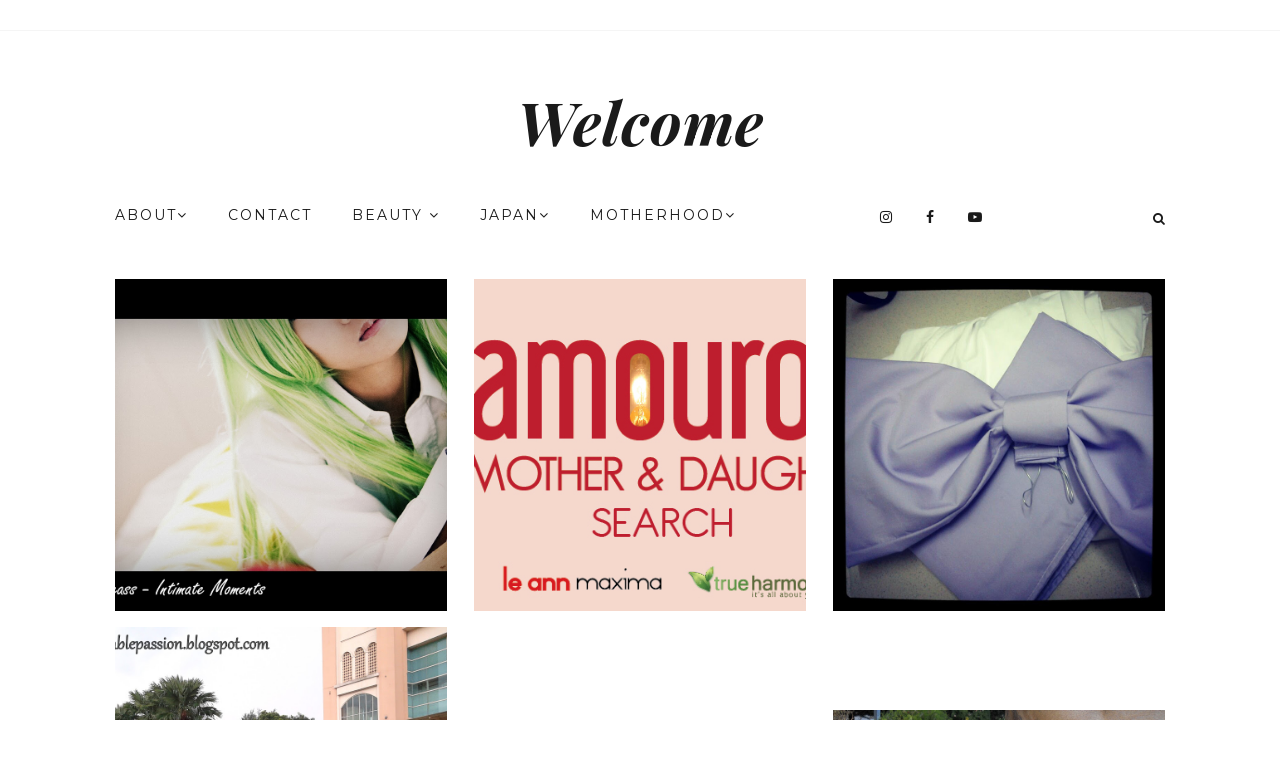

--- FILE ---
content_type: text/html; charset=UTF-8
request_url: https://www.arisachow.com/2012/04/
body_size: 37232
content:
<!DOCTYPE html>
<html class='v2 no-js' dir='ltr' lang='en' xmlns='http://www.w3.org/1999/xhtml' xmlns:b='http://www.google.com/2005/gml/b' xmlns:data='http://www.google.com/2005/gml/data' xmlns:expr='http://www.google.com/2005/gml/expr' xmlns:og='http://opengraphprotocol.org/schema/'>
<link href="//fonts.googleapis.com/css?family=Montserrat:400,700%7CPlayfair+Display:700italic,900italic" rel="stylesheet" type="text/css">
<head>
<link href='https://www.blogger.com/static/v1/widgets/335934321-css_bundle_v2.css' rel='stylesheet' type='text/css'/>
<meta content='214475258581671' property='fb:pages'/>
<!-- Global site tag (gtag.js) - Google Analytics -->
<script async='async' src='https://www.googletagmanager.com/gtag/js?id=UA-59414609-1'></script>
<script>
  window.dataLayer = window.dataLayer || [];
  function gtag(){dataLayer.push(arguments);}
  gtag('js', new Date());

  gtag('config', 'UA-59414609-1');
</script>
<meta content='IE=edge,chrome=1' http-equiv='X-UA-Compatible'/>
<meta content='width=device-width, initial-scale=1.0, maximum-scale=12.0 minimum-scale=1, user-scalable=yes' name='viewport'/>
<meta content='April 2012' property='og:title'/>
<meta content='Welcome' property='og:site_name'/>
<meta content='blog' property='og:type'/>
<meta content='https://www.arisachow.com/2012/04/' property='og:url'/>
<meta content='A lifestyle blog by Arisa Chow covering beauty, Japan travel, parenting & of course real life topics. It&#39;s all about penning down moments.' property='og:description'/>
<meta content='blog' property='og:type'/>
<meta content='' property='og:image'/>
<!-- == Indexación == -->
<meta content='noindex,nofollow' name='robots'/>
<!-- Título del blog -->
<meta content='April 2012: Welcome' property='og:title'/>
<title>April 2012 / Welcome</title>
<meta content='text/html; charset=UTF-8' http-equiv='Content-Type'/>
<meta content='blogger' name='generator'/>
<link href='https://www.arisachow.com/favicon.ico' rel='icon' type='image/x-icon'/>
<link href='https://www.arisachow.com/2012/04/' rel='canonical'/>
<link rel="alternate" type="application/atom+xml" title="Welcome - Atom" href="https://www.arisachow.com/feeds/posts/default" />
<link rel="alternate" type="application/rss+xml" title="Welcome - RSS" href="https://www.arisachow.com/feeds/posts/default?alt=rss" />
<link rel="service.post" type="application/atom+xml" title="Welcome - Atom" href="https://www.blogger.com/feeds/1449085508547267827/posts/default" />
<!--Can't find substitution for tag [blog.ieCssRetrofitLinks]-->
<meta content='A lifestyle blog by Arisa Chow covering beauty, Japan travel, parenting & of course real life topics. It&#39;s all about penning down moments.' name='description'/>
<meta content='https://www.arisachow.com/2012/04/' property='og:url'/>
<meta content='Welcome' property='og:title'/>
<meta content='A lifestyle blog by Arisa Chow covering beauty, Japan travel, parenting &amp; of course real life topics. It&#39;s all about penning down moments.' property='og:description'/>
<!-- /all-head-content -->
<style type='text/css'>@font-face{font-family:'Crushed';font-style:normal;font-weight:400;font-display:swap;src:url(//fonts.gstatic.com/s/crushed/v32/U9Mc6dym6WXImTlFf1AVuaixPzHIug.woff2)format('woff2');unicode-range:U+0100-02BA,U+02BD-02C5,U+02C7-02CC,U+02CE-02D7,U+02DD-02FF,U+0304,U+0308,U+0329,U+1D00-1DBF,U+1E00-1E9F,U+1EF2-1EFF,U+2020,U+20A0-20AB,U+20AD-20C0,U+2113,U+2C60-2C7F,U+A720-A7FF;}@font-face{font-family:'Crushed';font-style:normal;font-weight:400;font-display:swap;src:url(//fonts.gstatic.com/s/crushed/v32/U9Mc6dym6WXImTlFf14VuaixPzE.woff2)format('woff2');unicode-range:U+0000-00FF,U+0131,U+0152-0153,U+02BB-02BC,U+02C6,U+02DA,U+02DC,U+0304,U+0308,U+0329,U+2000-206F,U+20AC,U+2122,U+2191,U+2193,U+2212,U+2215,U+FEFF,U+FFFD;}@font-face{font-family:'Montserrat';font-style:normal;font-weight:400;font-display:swap;src:url(//fonts.gstatic.com/s/montserrat/v31/JTUHjIg1_i6t8kCHKm4532VJOt5-QNFgpCtr6Hw0aXp-p7K4KLjztg.woff2)format('woff2');unicode-range:U+0460-052F,U+1C80-1C8A,U+20B4,U+2DE0-2DFF,U+A640-A69F,U+FE2E-FE2F;}@font-face{font-family:'Montserrat';font-style:normal;font-weight:400;font-display:swap;src:url(//fonts.gstatic.com/s/montserrat/v31/JTUHjIg1_i6t8kCHKm4532VJOt5-QNFgpCtr6Hw9aXp-p7K4KLjztg.woff2)format('woff2');unicode-range:U+0301,U+0400-045F,U+0490-0491,U+04B0-04B1,U+2116;}@font-face{font-family:'Montserrat';font-style:normal;font-weight:400;font-display:swap;src:url(//fonts.gstatic.com/s/montserrat/v31/JTUHjIg1_i6t8kCHKm4532VJOt5-QNFgpCtr6Hw2aXp-p7K4KLjztg.woff2)format('woff2');unicode-range:U+0102-0103,U+0110-0111,U+0128-0129,U+0168-0169,U+01A0-01A1,U+01AF-01B0,U+0300-0301,U+0303-0304,U+0308-0309,U+0323,U+0329,U+1EA0-1EF9,U+20AB;}@font-face{font-family:'Montserrat';font-style:normal;font-weight:400;font-display:swap;src:url(//fonts.gstatic.com/s/montserrat/v31/JTUHjIg1_i6t8kCHKm4532VJOt5-QNFgpCtr6Hw3aXp-p7K4KLjztg.woff2)format('woff2');unicode-range:U+0100-02BA,U+02BD-02C5,U+02C7-02CC,U+02CE-02D7,U+02DD-02FF,U+0304,U+0308,U+0329,U+1D00-1DBF,U+1E00-1E9F,U+1EF2-1EFF,U+2020,U+20A0-20AB,U+20AD-20C0,U+2113,U+2C60-2C7F,U+A720-A7FF;}@font-face{font-family:'Montserrat';font-style:normal;font-weight:400;font-display:swap;src:url(//fonts.gstatic.com/s/montserrat/v31/JTUHjIg1_i6t8kCHKm4532VJOt5-QNFgpCtr6Hw5aXp-p7K4KLg.woff2)format('woff2');unicode-range:U+0000-00FF,U+0131,U+0152-0153,U+02BB-02BC,U+02C6,U+02DA,U+02DC,U+0304,U+0308,U+0329,U+2000-206F,U+20AC,U+2122,U+2191,U+2193,U+2212,U+2215,U+FEFF,U+FFFD;}@font-face{font-family:'Playfair Display';font-style:normal;font-weight:700;font-display:swap;src:url(//fonts.gstatic.com/s/playfairdisplay/v40/nuFvD-vYSZviVYUb_rj3ij__anPXJzDwcbmjWBN2PKeiunDTbtPK-F2qC0usEw.woff2)format('woff2');unicode-range:U+0301,U+0400-045F,U+0490-0491,U+04B0-04B1,U+2116;}@font-face{font-family:'Playfair Display';font-style:normal;font-weight:700;font-display:swap;src:url(//fonts.gstatic.com/s/playfairdisplay/v40/nuFvD-vYSZviVYUb_rj3ij__anPXJzDwcbmjWBN2PKeiunDYbtPK-F2qC0usEw.woff2)format('woff2');unicode-range:U+0102-0103,U+0110-0111,U+0128-0129,U+0168-0169,U+01A0-01A1,U+01AF-01B0,U+0300-0301,U+0303-0304,U+0308-0309,U+0323,U+0329,U+1EA0-1EF9,U+20AB;}@font-face{font-family:'Playfair Display';font-style:normal;font-weight:700;font-display:swap;src:url(//fonts.gstatic.com/s/playfairdisplay/v40/nuFvD-vYSZviVYUb_rj3ij__anPXJzDwcbmjWBN2PKeiunDZbtPK-F2qC0usEw.woff2)format('woff2');unicode-range:U+0100-02BA,U+02BD-02C5,U+02C7-02CC,U+02CE-02D7,U+02DD-02FF,U+0304,U+0308,U+0329,U+1D00-1DBF,U+1E00-1E9F,U+1EF2-1EFF,U+2020,U+20A0-20AB,U+20AD-20C0,U+2113,U+2C60-2C7F,U+A720-A7FF;}@font-face{font-family:'Playfair Display';font-style:normal;font-weight:700;font-display:swap;src:url(//fonts.gstatic.com/s/playfairdisplay/v40/nuFvD-vYSZviVYUb_rj3ij__anPXJzDwcbmjWBN2PKeiunDXbtPK-F2qC0s.woff2)format('woff2');unicode-range:U+0000-00FF,U+0131,U+0152-0153,U+02BB-02BC,U+02C6,U+02DA,U+02DC,U+0304,U+0308,U+0329,U+2000-206F,U+20AC,U+2122,U+2191,U+2193,U+2212,U+2215,U+FEFF,U+FFFD;}@font-face{font-family:'Roboto';font-style:normal;font-weight:400;font-stretch:100%;font-display:swap;src:url(//fonts.gstatic.com/s/roboto/v50/KFOMCnqEu92Fr1ME7kSn66aGLdTylUAMQXC89YmC2DPNWubEbVmZiAr0klQmz24O0g.woff2)format('woff2');unicode-range:U+0460-052F,U+1C80-1C8A,U+20B4,U+2DE0-2DFF,U+A640-A69F,U+FE2E-FE2F;}@font-face{font-family:'Roboto';font-style:normal;font-weight:400;font-stretch:100%;font-display:swap;src:url(//fonts.gstatic.com/s/roboto/v50/KFOMCnqEu92Fr1ME7kSn66aGLdTylUAMQXC89YmC2DPNWubEbVmQiAr0klQmz24O0g.woff2)format('woff2');unicode-range:U+0301,U+0400-045F,U+0490-0491,U+04B0-04B1,U+2116;}@font-face{font-family:'Roboto';font-style:normal;font-weight:400;font-stretch:100%;font-display:swap;src:url(//fonts.gstatic.com/s/roboto/v50/KFOMCnqEu92Fr1ME7kSn66aGLdTylUAMQXC89YmC2DPNWubEbVmYiAr0klQmz24O0g.woff2)format('woff2');unicode-range:U+1F00-1FFF;}@font-face{font-family:'Roboto';font-style:normal;font-weight:400;font-stretch:100%;font-display:swap;src:url(//fonts.gstatic.com/s/roboto/v50/KFOMCnqEu92Fr1ME7kSn66aGLdTylUAMQXC89YmC2DPNWubEbVmXiAr0klQmz24O0g.woff2)format('woff2');unicode-range:U+0370-0377,U+037A-037F,U+0384-038A,U+038C,U+038E-03A1,U+03A3-03FF;}@font-face{font-family:'Roboto';font-style:normal;font-weight:400;font-stretch:100%;font-display:swap;src:url(//fonts.gstatic.com/s/roboto/v50/KFOMCnqEu92Fr1ME7kSn66aGLdTylUAMQXC89YmC2DPNWubEbVnoiAr0klQmz24O0g.woff2)format('woff2');unicode-range:U+0302-0303,U+0305,U+0307-0308,U+0310,U+0312,U+0315,U+031A,U+0326-0327,U+032C,U+032F-0330,U+0332-0333,U+0338,U+033A,U+0346,U+034D,U+0391-03A1,U+03A3-03A9,U+03B1-03C9,U+03D1,U+03D5-03D6,U+03F0-03F1,U+03F4-03F5,U+2016-2017,U+2034-2038,U+203C,U+2040,U+2043,U+2047,U+2050,U+2057,U+205F,U+2070-2071,U+2074-208E,U+2090-209C,U+20D0-20DC,U+20E1,U+20E5-20EF,U+2100-2112,U+2114-2115,U+2117-2121,U+2123-214F,U+2190,U+2192,U+2194-21AE,U+21B0-21E5,U+21F1-21F2,U+21F4-2211,U+2213-2214,U+2216-22FF,U+2308-230B,U+2310,U+2319,U+231C-2321,U+2336-237A,U+237C,U+2395,U+239B-23B7,U+23D0,U+23DC-23E1,U+2474-2475,U+25AF,U+25B3,U+25B7,U+25BD,U+25C1,U+25CA,U+25CC,U+25FB,U+266D-266F,U+27C0-27FF,U+2900-2AFF,U+2B0E-2B11,U+2B30-2B4C,U+2BFE,U+3030,U+FF5B,U+FF5D,U+1D400-1D7FF,U+1EE00-1EEFF;}@font-face{font-family:'Roboto';font-style:normal;font-weight:400;font-stretch:100%;font-display:swap;src:url(//fonts.gstatic.com/s/roboto/v50/KFOMCnqEu92Fr1ME7kSn66aGLdTylUAMQXC89YmC2DPNWubEbVn6iAr0klQmz24O0g.woff2)format('woff2');unicode-range:U+0001-000C,U+000E-001F,U+007F-009F,U+20DD-20E0,U+20E2-20E4,U+2150-218F,U+2190,U+2192,U+2194-2199,U+21AF,U+21E6-21F0,U+21F3,U+2218-2219,U+2299,U+22C4-22C6,U+2300-243F,U+2440-244A,U+2460-24FF,U+25A0-27BF,U+2800-28FF,U+2921-2922,U+2981,U+29BF,U+29EB,U+2B00-2BFF,U+4DC0-4DFF,U+FFF9-FFFB,U+10140-1018E,U+10190-1019C,U+101A0,U+101D0-101FD,U+102E0-102FB,U+10E60-10E7E,U+1D2C0-1D2D3,U+1D2E0-1D37F,U+1F000-1F0FF,U+1F100-1F1AD,U+1F1E6-1F1FF,U+1F30D-1F30F,U+1F315,U+1F31C,U+1F31E,U+1F320-1F32C,U+1F336,U+1F378,U+1F37D,U+1F382,U+1F393-1F39F,U+1F3A7-1F3A8,U+1F3AC-1F3AF,U+1F3C2,U+1F3C4-1F3C6,U+1F3CA-1F3CE,U+1F3D4-1F3E0,U+1F3ED,U+1F3F1-1F3F3,U+1F3F5-1F3F7,U+1F408,U+1F415,U+1F41F,U+1F426,U+1F43F,U+1F441-1F442,U+1F444,U+1F446-1F449,U+1F44C-1F44E,U+1F453,U+1F46A,U+1F47D,U+1F4A3,U+1F4B0,U+1F4B3,U+1F4B9,U+1F4BB,U+1F4BF,U+1F4C8-1F4CB,U+1F4D6,U+1F4DA,U+1F4DF,U+1F4E3-1F4E6,U+1F4EA-1F4ED,U+1F4F7,U+1F4F9-1F4FB,U+1F4FD-1F4FE,U+1F503,U+1F507-1F50B,U+1F50D,U+1F512-1F513,U+1F53E-1F54A,U+1F54F-1F5FA,U+1F610,U+1F650-1F67F,U+1F687,U+1F68D,U+1F691,U+1F694,U+1F698,U+1F6AD,U+1F6B2,U+1F6B9-1F6BA,U+1F6BC,U+1F6C6-1F6CF,U+1F6D3-1F6D7,U+1F6E0-1F6EA,U+1F6F0-1F6F3,U+1F6F7-1F6FC,U+1F700-1F7FF,U+1F800-1F80B,U+1F810-1F847,U+1F850-1F859,U+1F860-1F887,U+1F890-1F8AD,U+1F8B0-1F8BB,U+1F8C0-1F8C1,U+1F900-1F90B,U+1F93B,U+1F946,U+1F984,U+1F996,U+1F9E9,U+1FA00-1FA6F,U+1FA70-1FA7C,U+1FA80-1FA89,U+1FA8F-1FAC6,U+1FACE-1FADC,U+1FADF-1FAE9,U+1FAF0-1FAF8,U+1FB00-1FBFF;}@font-face{font-family:'Roboto';font-style:normal;font-weight:400;font-stretch:100%;font-display:swap;src:url(//fonts.gstatic.com/s/roboto/v50/KFOMCnqEu92Fr1ME7kSn66aGLdTylUAMQXC89YmC2DPNWubEbVmbiAr0klQmz24O0g.woff2)format('woff2');unicode-range:U+0102-0103,U+0110-0111,U+0128-0129,U+0168-0169,U+01A0-01A1,U+01AF-01B0,U+0300-0301,U+0303-0304,U+0308-0309,U+0323,U+0329,U+1EA0-1EF9,U+20AB;}@font-face{font-family:'Roboto';font-style:normal;font-weight:400;font-stretch:100%;font-display:swap;src:url(//fonts.gstatic.com/s/roboto/v50/KFOMCnqEu92Fr1ME7kSn66aGLdTylUAMQXC89YmC2DPNWubEbVmaiAr0klQmz24O0g.woff2)format('woff2');unicode-range:U+0100-02BA,U+02BD-02C5,U+02C7-02CC,U+02CE-02D7,U+02DD-02FF,U+0304,U+0308,U+0329,U+1D00-1DBF,U+1E00-1E9F,U+1EF2-1EFF,U+2020,U+20A0-20AB,U+20AD-20C0,U+2113,U+2C60-2C7F,U+A720-A7FF;}@font-face{font-family:'Roboto';font-style:normal;font-weight:400;font-stretch:100%;font-display:swap;src:url(//fonts.gstatic.com/s/roboto/v50/KFOMCnqEu92Fr1ME7kSn66aGLdTylUAMQXC89YmC2DPNWubEbVmUiAr0klQmz24.woff2)format('woff2');unicode-range:U+0000-00FF,U+0131,U+0152-0153,U+02BB-02BC,U+02C6,U+02DA,U+02DC,U+0304,U+0308,U+0329,U+2000-206F,U+20AC,U+2122,U+2191,U+2193,U+2212,U+2215,U+FEFF,U+FFFD;}</style>
<style id='page-skin-1' type='text/css'><!--
/*
-----------------------------------------------
Blogger Template
Name:     Flourish
Designer: Maira Gallardo
URL:      https://mairagstudio.com
Version:  1.0
----------------------------------------------- */
/* Variable definitions
====================
<Variable name="keycolor" description="Main Color" type="color" default="#ffffff"/>
<Group description="Blog Title" selector=".header h1">
<Variable name="header.font" description="Font" type="font" default="700 60px Playfair Display, sans-serif"/>
<Variable name="header.text.color" description="Title Color" type="color" default="#1a1a1a" />
</Group>
<Group description="Blog Description" selector=".header .description">
<Variable name="description.text.color" description="Description Color" type="color" default="#1a1a1a" />
<Variable name="description.font" description="Font" type="font" default="normal normal 11px Montserrat, sans-serif"/>
</Group>
<Group description="Page Text" selector="body">
<Variable name="body.font" description="Font" type="font" default="normal normal 14px Georgia, serif"/>
<Variable name="body.text.color" description="Text Color" type="color" default="#1a1a1a"/>
</Group>
<Group description="Menu" selector="body">
<Variable name="menu.color" description="Menu Color" type="color" default="#ffffff"/>
<Variable name="tabs.font" description="Font" type="font" default="normal normal 10px Montserrat, sans-serif"/>
<Variable name="tabs.text.color" description="Text Color" type="color" default="#1a1a1a"/>
<Variable name="tabs.hover.color" description="Hover Color" type="color" default="#ebadc5"/>
</Group>
<Group description="Accents" selector="body">
<Variable name="accent" description="Accent Color" type="color" default="#ebadc5"/>
<Variable name="social.color" description="Social Icons Color" type="color" default="#1a1a1a"/>
<Variable name="border.color" description="Borders Color" type="color" default="#f5f5f5"/>
<Variable name="button.color" description="Buttons Color" type="color" default="#1a1a1a"/>
</Group>
<Group description="Links" selector="body">
<Variable name="link.color" description="Link Color" type="color" default="#ebadc5"/>
<Variable name="link.visited.color" description="Visited Color" type="color" default="#ebadc5"/>
<Variable name="link.hover.color" description="Hover Color" type="color" default="#f5f5f5"/>
</Group>
<Group description="Posts" selector=".post">
<Variable name="post.title.font" description="Post title font" type="font" default="normal 16px Montserrat, sans-serif"/>
<Variable name="post.title.color" description="Post title color" type="color" default="#1a1a1a"/>
</Group>
<Group description="Gadgets" selector="h2">
<Variable name="widget.title.font" description="Title Font" type="font" default="normal normal 15px Montserrat, sans-serif"/>
<Variable name="widget.title.text.color" description="Title Color" type="color" default="#1a1a1a"/>
</Group>
<Group description="About Section" selector=".welcome-wrapper">
<Variable name="welcome.text.color" description="Welcome Text Color" type="color" default="#1a1a1a"/>
<Variable name="welcome.font" description="Welcome Font" type="font" default="normal 16px Georgia, serif"/>
</Group>
<Group description="Full Width Section" selector=".full-width-wrapper">
<Variable name="fw.bg.color" description="Background Color" type="color" default="#f5f5f5"/>
<Variable name="fw.text.color" description="Text Color" type="color" default="#1a1a1a"/>
<Variable name="fw.font" description="Font" type="font" default="normal 15px Georgia, serif"/>
</Group>
<Variable name="startSide" description="Side where text starts in blog language" type="automatic" default="left"/>
<Variable name="endSide" description="Side where text ends in blog language" type="automatic" default="right"/>
*/
------------------------------------------------------*/
/*------------------------------------------------
RESET CSS
----------------------------------------------- */
html,body,div,span,applet,object,iframe,h1,h2,h3,h4,h5,h6,p,blockquote,pre,a,abbr,acronym,address,big,cite,code,del,dfn,em,font,img,ins,kbd,q,s,samp,small,strike,strong,sub,sup,tt,var,b,u,i,center,dl,dt,dd,ul,li,fieldset,form,label,legend,table,caption,tbody,tfoot,thead,tr,th,td {
margin: 0;
padding: 0;
border: 0;
outline: 0;
font-size: 100%;
vertical-align: baseline;
background: transparent;
}
body {
line-height: 1;
}
blockquote,q {
quotes: none;
}
blockquote:before,blockquote:after,q:before,q:after {
content: '';
content: none;
}
/* remember to define focus styles! */
:focus {
outline: 0;
}
/* remember to highlight inserts somehow! */
ins {
text-decoration: none;
}
del {
text-decoration: line-through;
}
/* tables still need 'cellspacing="0"' in the markup */
table {
border-collapse: collapse;
border-spacing: 0;
}
/*-----------------------------------------------
GENERAL
----------------------------------------------- */
#navbar,#Attribution1,.post-icons,.post-author.vcard,.post-timestamp,.feed-links {
display: none;
}
body {
font: normal normal 14px Georgia, serif;
color: #1a1a1a;
background: #ffffff;
text-align: justify;
overflow-x: hidden;
}
html body {
width: 100%;
}
.outer-wrapper {
margin: 40px auto 0;
}
.content-wrapper {
margin: 0 auto;
}
.column-center-outer,.column-right-outer {
-webkit-box-sizing: border-box;
-moz-box-sizing: border-box;
box-sizing: border-box;
}
.column-center-outer {
width: 67%;
float: left;
}
.column-right-outer {
width: 25%;
float: right;
}
a:link {
text-decoration: none;
color: #ebadc5;
text-decoration: none;
transition: all .5s ease-out;
-o-transition: all .5s ease-out;
-moz-transition: all .5s ease-out;
-webkit-transition: all .5s ease-out;
}
a:visited {
text-decoration: none;
color: #ebadc5;
}
a:hover {
text-decoration: none;
color: #f5f5f5;
transition: all .5s ease-out;
-o-transition: all .5s ease-out;
-moz-transition: all .5s ease-out;
-webkit-transition: all .5s ease-out;
}
::-moz-placeholder {
color: #1a1a1a;
opacity: 1;
}
::-webkit-input-placeholder {
color: #1a1a1a;
}
input:-webkit-autofill {
-webkit-box-shadow: 0 0 0 1000px #fff inset;
}
input::-moz-placeholder {
opacity: 1;
}
iframe {
max-width: 100%;
}
img {
max-width: 100%;
height: auto;
}
/*-----------------------------------------------
TOPBAR
----------------------------------------------- */
.topbar {
margin: 0 auto;
width: 100%;
padding: 15px 0;
border-bottom: 1px solid #f5f5f5;
}
.topbar-wrapper {
max-width: 1050px;
margin: 0 auto;
}
.topbar .widget {
margin: 0;
}
.topbar h2 {
display: none;
}
.top-bar1.section {
width: 50%;
margin: 0;
text-align: left;
}
.top-bar2.section {
width: 50%;
margin: 0;
}
/*-----------------------------------------------
NEWSLETTER
----------------------------------------------- */
a.btn {
font: normal normal 14px Montserrat, sans-serif;
color: #1a1a1a;
letter-spacing: 2px;
cursor: pointer;
transition: all .5s ease-out;
}
a.btn:hover {
color: #f5f5f5;
}
.modal-wrapper {
width: 100%;
height: 100%;
position: fixed;
top: 0;
left: 0;
background: rgba(256,256,256,0.75);
visibility: hidden;
opacity: 0;
-webkit-transition: all .25s ease-in-out;
-moz-transition: all .25s ease-in-out;
-o-transition: all .25s ease-in-out;
transition: all .25s ease-in-out;
text-align: center;
}
.modal-wrapper.open {
opacity: 1;
visibility: visible;
z-index: 999;
}
.modal {
width: 600px;
height: 400px;
display: block;
margin: 50% 0 0 -300px;
position: relative;
top: 50%;
left: 50%;
background: #ebadc5;
opacity: 0;
-webkit-transition: all .5s ease-in-out;
-moz-transition: all .5s ease-in-out;
-o-transition: all .5s ease-in-out;
transition: all .5s ease-in-out;
}
.modal-wrapper.open .modal {
margin-top: -200px;
opacity: 1;
}
.head {
width: 90%;
height: 20px;
padding: 1.5em 5%;
overflow: hidden;
background: #ebadc5 url(https://lh3.googleusercontent.com/blogger_img_proxy/AEn0k_teRWK3G22-Z1teCUhK0r17hZ1j-wDW6riROLiNro8RzcHANRYF7JQtqMB8m-_nHQe6vcNOvKMGp0N6HYo6rTzW=s0-d)bottom left;
background-size:cover;
color: #1a1a1a;
font: normal bold 20px Crushed;
font-size: 20px;
letter-spacing: 1px;
}
.modal .content {
margin-top: 2%;
padding: 35px;
}
.btn-close.trigger {
width: 32px;
height: 32px;
display: block;
float: right;
color: #1a1a1a;
}
#mc_embed_signup {
text-align: center;
}
.mc-field-group {
width: 70%;
margin: 0 auto;
}
#mc-embedded-subscribe-form table {
width: 100%;
}
.indicates-required,#mc_embed_signup_scroll h2 {
display: none;
}
label {
text-transform: uppercase;
font: normal normal 14px Montserrat, sans-serif;
letter-spacing: 2px;
margin-bottom: 5px;
display: block;
}
input#mce-EMAIL,input#mce-FNAME,input#mce-LNAME {
width: 100%;
text-align: center;
margin-bottom: 10px;
font: normal normal 14px Montserrat, sans-serif;
text-transform: uppercase;
letter-spacing: 2px;
padding: 10px 0;
border: none;
background: #ffffff;
}
input#mc-embedded-subscribe.button {
background: #1a1a1a;
border: none;
color: #ebadc5;
text-transform: uppercase;
font: normal normal 14px Montserrat, sans-serif;
letter-spacing: 2px;
cursor: pointer;
width: 40%;
padding: 8px;
margin: 9px 0 0;
text-align: center;
transition: all .5s ease-out;
-o-transition: all .5s ease-out;
-moz-transition: all .5s ease-out;
-webkit-transition: all .5s ease-out;
}
input#mc-embedded-subscribe.button:hover {
color: #ebadc5;
background: #ffffff;
}
/*-----------------------------------------------
SOCIAL ICONS
----------------------------------------------- */
.menu2 .LinkList {
text-align: right;
}
.menu2 .LinkList ul li {
display: inline-block;
padding: 0 0 0 30px;
}
.menu2 .LinkList ul li a {
color: #1a1a1a;
cursor: pointer;
font-family: FontAwesome;
}
.menu2 .LinkList ul li a:hover {
color: #f5f5f5;
}
/*---------------------------------------------
HEADER
----------------------------------------------- */
.header-wrapper {
margin: 50px auto 0;
padding: 0;
max-width: 1050px;
}
.header.section {
margin: 0 auto;
}
.Header h1 {
font: 700 60px Playfair Display, sans-serif;
color: #1a1a1a;
text-align: center;
letter-spacing: 1px;
font-style: italic;
}
.Header h1 a {
color: #1a1a1a;
}
#Header1_headerimg {
margin: 0 auto;
max-width: 100%;
height: auto;
}
.Header .description {
color: #1a1a1a;
font: normal normal 11px Montserrat, sans-serif;
margin-bottom: 25px;
text-align: center;
letter-spacing: 1px;
}
#header-inner .Header .titlewrapper {
padding: 0;
}
#header-inner .Header .descriptionwrapper {
padding: 0;
margin: 0;
}
/*---------------------------------------------
MAIN MENU
----------------------------------------------- */
.flex {
display: -webkit-box;
display: -ms-flexbox;
display: flex;
-webkit-box-align: center;
-ms-flex-align: center;
align-items: center;
}
.justify {
-webkit-box-pack: justify;
-ms-flex-pack: justify;
justify-content: space-between;
}
.end {
-webkit-box-pack: end;
-ms-flex-pack: end;
justify-content: flex-end;
}
.menu.section {
width: 70%;
margin: 0;
display: inline-block;
}
.menu .widget,.menu2 .widget {
margin: 0;
}
#mobile-menu {
display: none;
}
.menu-display {
display: block !important;
}
.main-menu > ul {
text-align: left;
}
.main-menu > ul > li {
float: none;
display: inline-block;
position: relative;
list-style: none;
padding: 0 !important;
}
.main-menu> ul > li > a {
padding: 15px 40px 15px 0;
display: inline-block;
font: normal normal 14px Montserrat, sans-serif;
color: #1a1a1a;
text-transform: uppercase;
letter-spacing: 2px;
}
.main-menu > li > a:hover {
color: #ebadc5;
}
.main-menu > ul > li:hover > ul {
display: block;
top: 43px;
background: #ffffff;
}
.main-menu ul > li > ul {
display: none;
position: absolute;
left: -20px;
top: 100%;
z-index: 9999;
min-width: 135px;
text-transform: uppercase;
}
.main-menu li ul li a {
height: inherit;
float: inherit;
text-align: left;
display: block;
margin: 0 !important;
padding: 10px 20px;
z-index: 9999;
font: normal normal 14px Montserrat, sans-serif;
color: #1a1a1a;
letter-spacing: 2px;
white-space: nowrap;
}
.main-menu li ul li a:hover {
color: #ebadc5;
}
/*-----------------------------------------------
SEARCH BOX
----------------------------------------------- */
.menu2.section {
width: 30%;
margin:0;
position:relative;
top: 2px;
}
.searchbox {
width: 0%;
height: 15px;
float: right;
overflow: hidden;
-webkit-transition: width 0.5s;
-moz-transition: width 0.5s;
-ms-transition: width 0.5s;
-o-transition: width 0.5s;
transition: width 0.5s;
}
.buscador-mobile fieldset{
border:none;
}
.buscador-mobile .search-form {
background: transparent;
border: none;
height: auto;
}
.searchbox-input{
top: 0;
right: 0;
border: none;
outline: 0;
width: 100%;
margin: 0 10px 0 0;
padding: 0;
font: normal normal 14px Montserrat, sans-serif;
color: #1a1a1a;
letter-spacing: 1px;
}
.buscador-mobile #search {
font: normal bold 20px Crushed;
width: 85%;
border:none;
}
.searchbox-icon,
.searchbox-submit{
display:block;
position:absolute;
top:0;
right:0;
font-size:13px;
padding:0;
margin:0;
border:none;
outline:0;
text-align:center;
cursor:pointer;
color:#1a1a1a;
background:#ffffff;
}
.buscador-mobile .search-form fieldset:before {
font-size: 16px;
content:"\f002";
font-family:FontAwesome;
margin-right:10px;
}
.searchbox-open{
width:100%;
}
.searchbox-input input::-webkit-input-placeholder:before {
content:"\f002";
font-family:FontAwesome;
color:#1a1a1a;
padding:0 5px
}
.searchbox-input input:-moz-placeholder:before {
content:"\f002";
font-family:FontAwesome;
padding:0 5px;
color:#1a1a1a
}
.searchbox-input input::-moz-placeholder:before {
content:"\f002";
font-family:FontAwesome;
padding:0 5px;
color:#1a1a1a
}
.searchbox-input input:-ms-input-placeholder:before {
content:"\f002";
font-family:FontAwesome;
padding:0 5px;
color:#1a1a1a
}
.searchbox-input input::-webkit-input-placeholder {
color:#1a1a1a;
letter-spacing:5px;
font:normal normal 14px Montserrat, sans-serif
}
.buscador-mobile .search-form input::-webkit-input-placeholder {
font: normal bold 20px Crushed;
letter-spacing: 1px;
}
.searchbox-input input:-moz-placeholder {
color:#1a1a1a;
letter-spacing:5px;
font:normal normal 14px Montserrat, sans-serif
}
.buscador-mobile .search-form input:-moz-placeholder {
font: normal bold 20px Crushed;
letter-spacing: 1px;
}
.searchbox-input input::-moz-placeholder {
color:#1a1a1a;
letter-spacing:5px;
font:normal normal 14px Montserrat, sans-serif
}
.buscador-mobile .search-form input::-moz-placeholder {
font: normal bold 20px Crushed;
letter-spacing: 1px;
}
.searchbox-input input:-ms-input-placeholder {
color:#1a1a1a;
letter-spacing:5px;
font:normal normal 14px Montserrat, sans-serif
}
.buscador-mobile .search-form input:-ms-input-placeholder {
font: normal bold 20px Crushed;
letter-spacing: 1px;
}
/*-----------------------------------------------
HERO IMAGE
-------------------------------------------------*/
.image-wrapper {
width: 100%;
max-height: 700px;
height: auto;
}
.image-wrapper h2 {
display: none;
}
.hero-image.section {
margin: 0;
}
.hero-image .Image img {
object-fit: cover;
height: 650px;
}
/*---------------------------------------------
WELCOME TEXT
----------------------------------------------- */
.welcome-wrapper .widget {
margin: 0;
}
.profile.section {
width: 23.076923076923%;
margin: 0 2.5641025641026% 0 0;
display: inline-block;
text-align: center;
}
#Image500 img {
-webkit-border-radius: 50%;
-moz-border-radius: 50%;
-ms-border-radius: 50%;
-o-border-radius: 50%;
border-radius: 50%;
border: 20px solid #ffffff;
}
#Image500 .caption {
font: normal normal 14px Montserrat, sans-serif;
letter-spacing: 1px;
text-transform: uppercase;
margin-left: 40px;
}
.welcome-text.section {
width: 73.358974358974%;
margin: 0;
display: inline-block;
text-align: left;
font: normal normal 16px Roboto;
color: #1a1a1a;
}
.welcome-text.section h2 {
text-align: left;
margin: 0;
}
a.button {
background: #ebadc5;
padding: 10px 15px;
font: normal normal 14px Montserrat, sans-serif;
color: #1a1a1a;
text-transform: uppercase;
border: none;
letter-spacing: 1px;
}
a.button:hover {
background: #f5f5f5;
}
/*---------------------------------------------
FEATURED POSTS
----------------------------------------------- */
.featured-wrapper {
max-width: 1050px;
margin: 80px auto 0;
position: relative;
border-top: 1px solid #f5f5f5;
}
.featured-wrapper .widget {
margin: 0;
}
.featured0 {
margin: 0 auto;
display: block;
text-align: center;
position: relative;
top: -26px;
width: 30%;
font: normal bold 20px Crushed;
color: #1a1a1a;
letter-spacing: 1px;
background: #ffffff;
padding: 15px;
border: 1px solid #f5f5f5;
}
.featured1.section {
width: 48.717948717949%;
margin: 0 2.1641025641026% 0 0;
display: inline-block;
text-align: center;
}
.featured2.section {
width: 48.717948717949%;
margin: 0;
display: inline-block;
text-align: center;
vertical-align: top;
}
.post-summary {
position: relative;
padding-top: 0;
}
.post-data {
position: absolute;
top: 50%;
left: 50%;
width: 61%;
-webkit-transform: translate(-50%,-50%);
transform: translate(-50%,-50%);
-webkit-font-smoothing: antialiased;
background: #ffffff;
padding: 25px 14px;
opacity: 0;
filter: alpha(opacity=0);
visibility: hidden;
-webkit-transition: all .5s ease-in-out;
-moz-transition: all .5s ease-in-out;
-o-transition: all .5s ease-in-out;
transition: all .5s ease-in-out;
}
.post-summary:hover .post-data {
opacity: 1;
filter: alpha(opacity=100);
visibility: visible;
}
.post-summary:hover img {
opacity: .5;
filter: alpha(opacity=50);
}
.post-summary a:hover {
color: #ebadc5;
}
ul.featured-posts {
position: relative;
top: -2px;
}
ul.featured-posts li {
width: 48.717948717949%;
display: inline-block;
margin: 0 2.5641025641026% 0 0;
position: relative;
padding: 3px 0;
}
ul.featured-posts li:nth-child(even) {
margin: 0;
}
ul.featured-posts li span {
font: normal normal 14px Montserrat, sans-serif;
text-transform: uppercase;
color: #1a1a1a;
letter-spacing: 1px;
line-height: 1.6;
position: absolute;
top: 50%;
left: 50%;
width: 60%;
-webkit-transform: translate(-50%,-50%);
transform: translate(-50%,-50%);
background: #ffffff;
padding: 25px 15px;
opacity: 0;
filter: alpha(opacity=0);
-webkit-transition: all .5s ease-in-out;
-moz-transition: all .5s ease-in-out;
-o-transition: all .5s ease-in-out;
transition: all .5s ease-in-out;
min-height: 11px;
}
ul.featured-posts li:hover span {
opacity: 1;
filter: alpha(opacity=100);
}
ul.featured-posts li:hover img {
opacity: .5;
filter: alpha(opacity=50);
}
ul.featured-posts li a:hover {
color: #ebadc5;
}
/*---------------------------------------------
FULL WIDTH WRAPPER
----------------------------------------------- */
.full-width-wrapper {
width: 100%;
background: #f6ecef;
margin: 40px auto;
}
.full-width-container {
max-width: 1050px;
margin: 0 auto;
padding: 40px 0;
}
.full-width-wrapper .widget {
margin: 0;
}
.full-width.section {
margin: 0;
text-align: center;
}
.full-width h2 {
font: normal normal 14px Georgia, serif;
font-size: 35px;
font-style: italic;
}
.full-width {
font-size: 18px;
}
.full-width .button:hover {
background: #1a1a1a;
color: #ebadc5;
}
/*---------------------------------------------
HEADINGS
----------------------------------------------- */
h2 {
margin: 0 0 10px;
font: normal bold 20px Crushed;
color: #1a1a1a;
text-align: center;
text-transform: uppercase;
letter-spacing: 2px;
}
h3,h4 {
font: normal bold 20px Crushed;
color: #1a1a1a;
letter-spacing: 2px;
}
h3 {
font-size: 18px;
}
h4 {
font-size: 16px;
}
/* -----------------------------------------------
POST META
----------------------------------------------- */
.post-meta {
text-align: center;
}
.post-meta ul {
padding: 0 !important;
}
.post-meta ul li {
display: inline-block;
padding: 0 15px;
}
h2.date-header {
margin: 10px 0;
font: normal normal 14px Montserrat, sans-serif;
font-size: 10px;
display: block !important;
letter-spacing: 2px;
text-align: center;
}
.location {
margin: 10px auto;
}
.post-location {
font: normal normal 14px Montserrat, sans-serif;
text-transform: uppercase;
letter-spacing: 2px;
}
.post-location a {
color: #ebadc5;
}
/*------------------------------------------------------
ENTRIES
------------------------------------------------------*/
.main-wrapper {
max-width: 1050px;
margin: 0 auto;
}
.main.section {
margin: 0 .499% 0 0;
}
.post {
margin: 0 0 2.1641025641026%;
}
h3.post-title,.comments h4 {
font: normal 16px Montserrat, sans-serif;
text-transform: uppercase;
letter-spacing: 1px;
text-align: center;
color: #1a1a1a;
}
h3.post-title a {
color: #1a1a1a;
font: normal 16px Montserrat, sans-serif;
}
.post-body {
font-size: 100%;
line-height: 1.9;
position: relative;
}
.post-body img {
width: 100%;
height: auto;
}
.post-body blockquote {
margin: 20px 0;
line-height: 1.8em;
font-size: 14px;
font-style: italic;
border-top: 1px solid #f5f5f5;
border-bottom: 1px solid #f5f5f5;
padding: 30px;
}
.post-body blockquote:before {
content: '\f10d';
font-family: FontAwesome;
color: #ebadc5;
padding-right: 15px;
font-size: 20px;
}
.jump-link {
margin: 10px auto 0;
text-align: center;
}
.jump-link a {
font: normal normal 14px Montserrat, sans-serif;
text-transform: uppercase;
color: #1a1a1a;
letter-spacing: 2px;
}
.jump-link a:hover {
color: #f5f5f5;
}
.post-header {
margin: 0 0 1.5em;
line-height: 1.6;
font-size: 100%;
}
.post-comment-link {
display: none;
}
/*POST FOOTER
--------------------------*/
.post-footer {
margin: 35px 0;
padding: 0;
font: normal normal 14px Montserrat, sans-serif;
line-height: 1.8;
letter-spacing: 2px;
text-transform: uppercase;
text-align: center;
}
span.post-labels {
display: none;
}
.post-share-buttons.goog-inline-block {
margin: 0 auto;
padding-top: 30px;
text-align: center;
width: 100%;
border-top: 1px solid #f5f5f5;
}
.share-title {
text-transform: uppercase;
font: normal bold 20px Crushed;
}
.share {
position: relative;
top: -40px;
background: #ffffff;
max-width: 40%;
margin: 0 auto;
}
.share li {
display: inline-block;
padding: 0 10px !important;
}
.share .fa {
font-size: 13px;
color: #1a1a1a;
}
.share .fa:hover {
color: #ebadc5;
}
/*-----------------------------------------------
RELATED POSTS
----------------------------------------------- */
.related-posts {
text-align: center;
width: 100%;
margin: 45px auto;
border-top: 1px solid #f5f5f5;
}
.related-posts h5 {
background: #ffffff;
font: normal bold 20px Crushed;
letter-spacing: 2px;
margin: 0 auto 20px;
text-transform: uppercase;
position: relative;
top: -12px;
width: 50%;
}
.related-posts ul li {
margin: 0 16px 0 0;
display: inline-block;
text-align: center;
padding: 0;
width: 31.623931623932%;
vertical-align: top;
}
.related-posts ul li img:hover {
opacity: .7;
}
.related-posts ul li:last-child {
margin: 0;
}
.related-posts ul li img {
margin-bottom: 10px;
width: 100%;
height: auto !important;
}
.related-posts ul li a {
text-align: center;
font: normal normal 14px Montserrat, sans-serif;
color: #1a1a1a;
text-transform: uppercase;
letter-spacing: 2px;
}
.related-posts ul li a:hover {
color: #ebadc5;
cursor: pointer;
}
/*-----------------------------------------------
COMMENTS
----------------------------------------------- */
.comments iframe {
height: 220px;
}
.comments .comments-content .icon.blog-author {
background-repeat: no-repeat;
}
.comment-header {
padding-bottom: 20px;
margin-top: 40px;
font: normal normal 14px Montserrat, sans-serif;
text-transform: uppercase;
letter-spacing: 2px;
}
.comments .comments-content .user a {
font-weight: 400;
color: #ebadc5;
font-size: 13px;
}
.comment-content {
font: normal normal 14px Georgia, serif;
line-height: 1.8em;
color: #1a1a1a;
padding-bottom: 15px;
}
.comment-actions {
font: normal normal 14px Montserrat, sans-serif;
letter-spacing: 3px;
font-size: 80%;
text-transform: uppercase;
text-align: right;
float: right;
}
.comment-actions a:link {
color: #ebadc5;
}
.comment-actions a:hover {
color: #f5f5f5;
}
li.comment {
border-bottom: 1px solid #f5f5f5;
padding-bottom: 25px !important;
}
.avatar-image-container {
border: none;
padding: 0;
}
.thread-toggle {
font: normal normal 14px Montserrat, sans-serif;
letter-spacing: 2px;
font-size: 80%;
text-transform: uppercase;
}
.continue {
display: inline-block;
font: normal normal 14px Montserrat, sans-serif;
letter-spacing: 2px;
font-size: 80%;
text-transform: uppercase;
padding: 2px;
}
/*-----------------------------------------------
SIDEBAR
----------------------------------------------- */
#sidebar-right-1.sidebar.section {
width: 100%;
margin: 0 auto;
}
.sidebar .widget {
text-align: center;
}
.widget {
margin: 30px 0;
}
.widget ul {
list-style: none;
margin: 0;
padding: 0;
}
.widget li {
margin: 0;
padding: 0 0 5px;
text-indent: 0;
line-height: 1.8em;
}
/*-----------------------------------------------
PROFILE
----------------------------------------------- */
.Image img {
max-width: 100%;
height: auto;
margin-bottom: 10px;
}
/*-----------------------------------------------
SOCIAL SIDEBAR
-----------------------------------------------*/
.sidebar .LinkList ul {
text-align: center !important;
margin: 0 auto !important;
}
.sidebar .LinkList ul li {
display: inline-block;
}
.sidebar .LinkList ul li a {
color: #1a1a1a;
padding: 0 10px;
}
.sidebar .LinkList ul li a:hover {
color: #ebadc5;
}
/*------------------------------------------------
INSTAFEED
----------------------------------------------- */
#instafeed {
width: 100%;
display: block;
margin: 0;
padding: 0;
line-height: 0;
text-align: center;
}
#instafeed a {
padding: 0;
margin: 0;
display: inline-block;
line-height: 0;
position: relative;
}
#instafeed .insta-likes {
position: absolute;
width: 100%;
height: 100%;
left: 0;
right: 0;
bottom: 0;
opacity: 0;
letter-spacing: 1px;
background: rgba(0,0,0,0.7);
font: normal normal 14px Montserrat, sans-serif;
color: #ffffff;
line-height: 1.7 !important;
-webkit-font-smoothing: antialiased;
-webkit-transition: opacity 800ms ease;
-moz-transition: opacity 800ms ease;
-o-transition: opacity 800ms ease;
-ms-transition: opacity 800ms ease;
transition: opacity 800ms ease;
}
#instafeed .insta-likes:hover {
opacity: 1;
}
#instafeed li {
width: 12.5%;
display: inline-block;
line-height: 0;
margin: 0;
padding: 0;
}
#instafeed li img {
width: 100% !important;
}
.igusername {
position: absolute;
top: 50%;
left: 50%;
-webkit-transform: translate(-50%,-50%);
transform: translate(-50%,-50%);
background: #ebadc5;
font: normal normal 14px Montserrat, sans-serif;
letter-spacing: 2px;
text-transform: uppercase;
text-align: center;
padding: 15px 20px 14px;
}
.igusername a {
color: #ffffff;
}
.igusername a:hover {
color: #f5f5f5;
}
/*-----------------------------------------------
SUSCRIPTION
----------------------------------------------- */
.FollowByEmail .follow-by-email-inner {
border-bottom: 2px solid #ebadc5;
}
.FollowByEmail .follow-by-email-inner .follow-by-email-address {
text-align: left;
width: 90%;
background: transparent;
padding: 10px 0;
color: #f5f5f5;
border: none;
font: normal normal 14px Montserrat, sans-serif;
text-transform: uppercase;
margin-left: 0;
letter-spacing: 1px;
}
.FollowByEmail .follow-by-email-inner .follow-by-email-submit {
background: transparent;
width: 10%;
margin: 0;
padding: 0;
color: #ebadc5;
font-size: 15px;
font-family: FontAwesome;
}
.follow-by-email-submit:focus {
outline: none;
border: none;
}
.FollowByEmail .follow-by-email-inner .follow-by-email-address[placeholder]:focus::-webkit-input-placeholder {
transition: opacity .5s .5s ease;
opacity: 0;
}
.FollowByEmail .follow-by-email-inner .follow-by-email-address[placeholder]:focus::-moz-placeholder {
transition: opacity .5s .5s ease;
opacity: 0;
}
/*-----------------------------------------------
POPULAR POSTS
------------------------------------------------*/
.PopularPosts ul {
margin: 0;
padding: 0;
}
.PopularPosts ul li {
list-style: none !important;
padding: 0 !important;
margin-bottom: 10px;
}
.PopularPosts .item-thumbnail {
height: auto;
margin: 0 !important;
overflow: hidden;
width: 100%;
float: none;
}
.PopularPosts .item-thumbnail-only{
position:relative;
}
.PopularPosts .item-title {
position: absolute;
top: 50%;
left: 50%;
transform: translate(-50%,-50%);
-webkit-transform: translate(-50%,-50%);
width: 60%;
padding: 15px;
background: #ffffff;
}
.PopularPosts img {
height: 100%;
width: 100%;
object-fit: cover;
}
.PopularPosts .item-title a {
color: #1a1a1a;
font: normal normal 14px Montserrat, sans-serif;
text-transform: uppercase;
text-align: center;
overflow: hidden;
}
.PopularPosts .item-snippet {
display: none;
}
.PopularPosts .item-content {
position: relative;
}
.widget .widget-item-control a img {
width: 18px;
height: 18px;
}
/*-----------------------------------------------
ARCHIVES
----------------------------------------------- */
.BlogArchive {
color: #1a1a1a;
border: 1px solid #f5f5f5;
}
.archive-title h2 {
cursor: pointer;
text-align: left !important;
margin-bottom: 0 !important;
padding: 10px 20px !important;
border: none;
}
.BlogArchive .archive-title h2::after {
content: '\f107';
font-family: FontAwesome;
position: absolute;
right: 20px;
top: 10px;
font-size: 20px;
text-align: right;
}
.BlogArchive.collapse .archive-title h2::after {
content: '\f106';
font-family: FontAwesome;
}
.archive .widget-content {
padding: 0 20px 20px !important;
}
.archive ul li {
width: 100%;
font: normal normal 14px Montserrat, sans-serif;
text-transform: uppercase;
letter-spacing: 2px;
padding: 15px 5px;
text-align: left !important;
margin: 5px 0 !important;
}
/*-----------------------------------------------
SITE NAVIGATION
---------------------------------------------- */
#blog-pager {
margin: 50px auto;
}
a.blog-pager-older-link,a.blog-pager-newer-link {
color: #ebadc5;
font: normal normal 14px Montserrat, sans-serif;
text-transform: uppercase;
letter-spacing: 2px;
}
.status-msg-wrap {
width: 100%;
margin: 0 auto 30px;
font: normal bold 20px Crushed;
color: #1a1a1a;
text-transform: uppercase;
letter-spacing: 2px;
}
.status-msg-body {
padding: 0 0 20px;
text-align: center;
}
.status-msg-hidden {
visibility: visible;
padding: 35px 0 0;
text-align: center;
font: normal normal 14px Montserrat, sans-serif;
position: relative;
}
.status-msg-bg {
background-color: transparent;
}
/*-----------------------------------------------
SITE FOOTER
---------------------------------------------- */
.footer-outer {
width: 100%;
margin: 0 auto;
}
.foot.section {
margin: 0;
}
.footer-inner {
padding: 0;
}
/*------------------------------------------------------
SITE CREDITS
------------------------------------------------------*/
.bottom {
width: 100%;
padding: 50px 0;
text-align: center;
margin: 0 auto;
}
.site-credits {
margin: 0 auto;
color: #1a1a1a;
text-transform: uppercase;
letter-spacing: 3px;
padding: 0;
font-size: 9px !important;
font: normal normal 14px Montserrat, sans-serif;
}
.site-credits a {
color: #ebadc5;
}
/*-----------------------------------------------
TO TOP
----------------------------------------------- */
a.go-top {
position: fixed;
bottom: 1.5em;
right: 4em;
color: #ebadc5;
font-size: 25px;
display: none;
margin: 0;
text-transform: uppercase;
}
/*-----------------------------------------------
MEDIA QUERIES - RESPONSIVE DESIGN
------------------------------------------------*/
@media screen and (max-width:1050px) {
.topbar-wrapper,.header-wrapper,.welcome-wrapper,.featured-wrapper,.content-wrapper {
margin-left: 2% !important;
margin-right: 2% !important;
}
.related-posts ul li {
margin: 0 15px 0 0;
}
}
@media screen and (max-width: 900px) {
.top-bar1.section {
margin: 0;
}
.main.section {
margin: 0;
}
.menu.section {
width: 100%;
}
.main-menu > ul {
text-align: center;
}
.main-menu> ul > li > a {
padding: 15px 20px;
}
.main-menu ul > li > ul {
left: 0;
}
.featured1.section {
margin: 0 1.6641025641026% 0 0;
}
ul.featured-posts li {
padding: 1px 0;
}
ul.latest-posts li {
padding: 0;
}
.column-center-outer,.column-right-outer {
width: 100%;
clear: both;
float: none;
}
#sidebar-right-1.sidebar.section {
width: 75%;
}
/*---------------------------------------------
RESPONSIVE MENU
----------------------------------------------- */
#mobile-menu {
display: block;
margin-bottom: 15px;
}
.nav,.sticky-wrapper,.slicknav_menu h2,.slicknav_menu .slicknav_icon-bar,.slicknav_menu .slicknav_icon {
display: none;
}
.slicknav_menu {
display: block;
font-size: 16px;
box-sizing: border-box;
background: #ffffff;
padding: 0;
}
.slicknav_btn {
font-family: FontAwesome;
position: relative;
display: block;
vertical-align: middle;
padding: 15px;
line-height: 1.9;
cursor: pointer;
margin: 0 auto;
text-decoration: none;
}
.slicknav_menu {
*zoom: 1;
}
.slicknav_menu .slicknav_menutxt {
display: block;
line-height: 1.188em;
color: #1a1a1a;
text-align: center;
}
.slicknav_menutxt:after {
content: 'MENU';
font: normal 16px Montserrat, sans-serif;
margin-left: 10px;
}
.slicknav_menu .slicknav_no-text {
margin: 0;
}
.slicknav_nav {
clear: both;
color: #1a1a1a;
font: normal 16px Montserrat, sans-serif;
margin: 0;
padding: 0;
list-style: none;
overflow: hidden;
text-transform: uppercase;
letter-spacing: 1px;
}
.slicknav_nav ul {
display: block;
list-style: none;
overflow: hidden;
padding: 0;
margin: 0;
}
.slicknav_nav li {
display: block;
border-bottom: 1px solid #f5f5f5;
padding: 5px 0;
}
.slicknav_nav li:last-child {
border: none;
}
.slicknav_nav .slicknav_item {
cursor: pointer;
}
.slicknav_nav .slicknav_item a {
display: inline;
padding: 0;
margin: 0;
}
.slicknav_nav .slicknav_row {
display: block;
padding: 5px 10px;
margin: 2px 5px;
}
.slicknav_nav .slicknav_row:hover {
color: #f5f5f5;
}
.slicknav_nav a {
display: block;
padding: 5px 10px;
margin: 2px 5px;
text-decoration: none;
color: #1a1a1a;
}
.slicknav_nav a:hover {
color: #f5f5f5;
}
.slicknav_nav .slicknav_parent-link a {
display: inline;
padding: 0;
margin: 0;
}
.slicknav_brand {
float: left;
}
.slicknav_menu * {
box-sizing: border-box;
}
.slicknav_nav .slicknav_txtnode {
margin-left: 15px;
}
.menu.section {
display: none;
}
.slicknav_menu .menu2.section {
display: block !important;
width: 100%;
}
#HTML502 {
display: block !important;
}
}
@media screen and (max-width:765px) {
.featured1.section,.featured2.section {
width: 100%;
display: block;
clear: both;
}
.featured1.section {
margin-bottom: 20px;
}
.related-posts ul li {
margin: 0 14px 0 0;
}
}
@media screen and (max-width:500px) {
.topbar-wrapper,.header-wrapper,.welcome-wrapper,.featured-wrapper,.content-wrapper {
margin-left: 5% !important;
margin-right: 5% !important;
}
.top-bar1.section,.top-bar2.section {
width: 100%;
float: none;
display: block;
clear: both;
text-align: center;
margin: 0 auto;
}
.top-bar2 .LinkList {
/*text-align:center;
padding-top:20px;*/
display: none;
}
.top-bar2 .LinkList ul li {
padding: 0 15px;
}
.head {
height: 40px;
}
.modal {
width: 320px;
margin: 50% 0 0 -160px;
}
.featured0.section {
width: 50%;
}
.related-posts h5 {
width: 75%;
}
.related-posts ul li {
width: 100%;
margin: 15px 0;
}
.share {
max-width: 65%;
}
#sidebar-right-1.sidebar.section {
width: 100%;
}
.footer-outer {
margin: 0 5%;
width: auto;
}
#instafeed li {
width: 50%;
display: inline-block;
line-height: 0;
margin: 0;
padding: 0;
}
.igusername {
top: 0;
}
a.go-top {
bottom: 1em;
right: 1em;
}
}
.post-body ul li {
list-style-type: disc;
margin: 0 0 5px 10px;
}
.post-body ul li ul,
.post-body ol li ol {
padding-left: 20px !important;
}
.post-body ol > li {
padding-left: 0;
text-indent: 0;
}
--></style>
<style id='template-skin-1' type='text/css'><!--
#layout,#layout .content-outer,#layout .content-fauxcolumn-outer,#layout .region-inner {
min-width: 0;
max-width: 1050px;
width: 1050px;
}
#layout .content-wrapper {
min-width: 100%;
width: 100%;
}
#layout .main-wrapper {
padding: 0;
}
#layout .region-inner {
min-width: 0;
width: auto;
}
body#layout div.section {
border: none;
padding: 10px 0;
background: #ccc;
}
body#layout .section h4 {
text-transform: uppercase;
color: #fff;
padding: 0 0 15px;
}
body#layout .draggable-widget .widget-wrap3,body#layout div.layout-widget-description,body#layout .widget-content a {
color: #1a1a1a;
}
body#layout .add_widget {
border: none;
}
body#layout .add_widget a {
text-transform: uppercase;
}
body#layout .widget-content {
border: none;
}
#layout .column-center-outer,#layout .column-right-outer {
padding: 20px 20px 0;
margin-bottom: 30px;
overflow: hidden;
}
--></style>
<script src="//ajax.googleapis.com/ajax/libs/jquery/1.12.0/jquery.min.js"></script>
<script src='https://use.fontawesome.com/34f76dd3e3.js'></script>
<!-- == CONDICIONALES == -->
<style>
.column-center-outer{
width:100%;
clear:both;
float:none;
}
.column-right-outer{
display:none;
}
.main.section{
margin:0;
}
.post-outer {
width: 31.623931623931636%;
margin-right: 2.164102564102564%;
display:inline-block;
}
.post-outer:nth-child(3n){
margin-right:0;
}
.post .post-data{
min-height:11px;
padding:15px;
}
.post:hover .post-data{
opacity:1;
filter:alpha(opacity=100);
visibility:visible;
}
.post:hover img{
opacity:0.5;
filter:alpha(opacity=50);
}
.post a:hover{
color:$(link.color);
}
.post-footer {
display: none;
}
#blog-pager {
clear: both;
width: 95%;
margin: 50px auto;
float: none;
}
@media screen and (max-width: 1050px) {
.welcome-wrapper{
margin:-90px auto 0 !important;
}
}
@media screen and (max-width: 900px) {
.welcome-wrapper{
margin:-70px 15px 0 !important;
}
.welcome-text.section{
width:70%;
left: 64%;
-webkit-transform: translate(-50%, -50%);
transform: translate(-50%, -50%);
}
.post-data,
ul.featured-posts li span{
filter:alpha(opacity=100);
visibility:visible;
opacity:1;
}
.post-outer {
width: 48.717948717948715%;
margin-right:2%;
}
.post-outer:nth-child(3n){
margin-right:2%;
}
.post-outer:nth-child(2n){
margin-right:0;
}
.post{
margin:0 0 2% 0;
}
.post .post-data{
min-height:11px;
padding:15px;
opacity:1;
filter:alpha(opacity=100);
visibility:visible;
}
}
@media screen and (max-width: 767px) {
.welcome-wrapper{
max-width:70% !important;
}
.profile.section,
.welcome-text.section{
width:100%;
float:none;
clear:none;
margin:0 auto;
}
#Image500 img{
margin-left:-20px;
}
#Image500 .caption{
margin-left:0;
}
.welcome-text.section{
position:relative !important;
top:40px !important;
left:0 !important;
width:100% !important;
-webkit-transform: translate(0, 0)!important;
transform: translate(0, 0) !important;
text-align:center !important;
margin-bottom:40px;
}
.welcome-text.section h2{
text-align:center;
}
.full-width.section{
padding:2%;
}
.post-outer {
width:100%;
margin-right:0;
}
  .menu2.section {
	width: 100%;
}
  .hero-image .Image img {
	height: 300px;
}
  .featured0 {
width: 70%;
}
}
@media screen and (max-width: 500px) {
.welcome-wrapper{
margin:-70px auto 0 !important;
}
.full-width.section{
padding:5%;
}
}
</style>
<!-- == Not Home == -->
<style type='text/css'>
.image-wrapper,
.welcome-wrapper,
.featured-wrapper,
.full-width-wrapper{
display:none;
}
</style>
<!-- == Single == -->
<!-- == Pages == -->
<style>
#LinkList501,
#HTML502,
#HTML502 h2,
#HTML502 hr{
display:none;
}
.welcome-wrapper{
max-width:1050px;
margin:-110px auto 0;
position:relative;
}
.welcome-text.section{
position: absolute;
top : 50%;
left: 70.35897435897436%;
-webkit-transform: translate(-59%, -50%);
transform: translate(-59%, -50%);
}
.image-wrapper{
max-height:650px;
}
.BlogArchive{
padding:15px 30px !important;
}
</style>
<!-- == FIN CONDICIONALES == -->
<script type='text/javascript'>
//<![CDATA[
var _0x1b07=["\x6F\x70\x65\x6E","\x74\x6F\x67\x67\x6C\x65\x43\x6C\x61\x73\x73","\x2E\x6D\x6F\x64\x61\x6C\x2D\x77\x72\x61\x70\x70\x65\x72","","\x2E\x70\x61\x67\x65\x2D\x77\x72\x61\x70\x70\x65\x72","\x63\x6C\x69\x63\x6B","\x2E\x74\x72\x69\x67\x67\x65\x72","\x72\x65\x61\x64\x79"];$(document)[_0x1b07[7]](function(){$(_0x1b07[6])[_0x1b07[5]](function(){$(_0x1b07[2])[_0x1b07[1]](_0x1b07[0]);$(_0x1b07[4])[_0x1b07[1]](_0x1b07[3]);return false})})
var _0xe082=["\x2E\x73\x65\x61\x72\x63\x68\x62\x6F\x78\x2D\x69\x63\x6F\x6E","\x2E\x73\x65\x61\x72\x63\x68\x62\x6F\x78\x2D\x69\x6E\x70\x75\x74","\x2E\x73\x65\x61\x72\x63\x68\x62\x6F\x78","\x73\x65\x61\x72\x63\x68\x62\x6F\x78\x2D\x6F\x70\x65\x6E","\x61\x64\x64\x43\x6C\x61\x73\x73","\x66\x6F\x63\x75\x73","\x72\x65\x6D\x6F\x76\x65\x43\x6C\x61\x73\x73","\x66\x6F\x63\x75\x73\x6F\x75\x74","\x63\x6C\x69\x63\x6B","\x6D\x6F\x75\x73\x65\x75\x70","\x64\x69\x73\x70\x6C\x61\x79","\x62\x6C\x6F\x63\x6B","\x63\x73\x73","\x72\x65\x61\x64\x79","\x76\x61\x6C","\x6C\x65\x6E\x67\x74\x68","\x74\x72\x69\x6D","\x6E\x6F\x6E\x65",""];$(document)[_0xe082[13]](function(){var _0x792ax1=$(_0xe082[0]);var _0x792ax2=$(_0xe082[1]);var _0x792ax3=$(_0xe082[2]);var _0x792ax4=false;_0x792ax1[_0xe082[8]](function(){if(_0x792ax4==false){_0x792ax3[_0xe082[4]](_0xe082[3]);_0x792ax2[_0xe082[5]]();_0x792ax4=true}else {_0x792ax3[_0xe082[6]](_0xe082[3]);_0x792ax2[_0xe082[7]]();_0x792ax4=false}});_0x792ax1[_0xe082[9]](function(){return false});_0x792ax3[_0xe082[9]](function(){return false});$(document)[_0xe082[9]](function(){if(_0x792ax4==true){$(_0xe082[0])[_0xe082[12]](_0xe082[10],_0xe082[11]);_0x792ax1[_0xe082[8]]()}})});function buttonUp(){var _0x792ax6=$(_0xe082[1])[_0xe082[14]]();_0x792ax6=$[_0xe082[16]](_0x792ax6)[_0xe082[15]];if(_0x792ax6!==0){$(_0xe082[0])[_0xe082[12]](_0xe082[10],_0xe082[17])}else {$(_0xe082[1])[_0xe082[14]](_0xe082[18]);$(_0xe082[0])[_0xe082[12]](_0xe082[10],_0xe082[11])}}
var _0xd5e5=["\x65\x6E\x74\x72\x79","\x66\x65\x65\x64","\x3C\x75\x6C\x20\x63\x6C\x61\x73\x73\x3D\x22\x66\x65\x61\x74\x75\x72\x65\x64\x2D\x70\x6F\x73\x74\x73\x20\x6E\x6F\x70\x69\x6E\x22\x3E","\x6C\x65\x6E\x67\x74\x68","\x24\x74","\x74\x69\x74\x6C\x65","\x6D\x65\x64\x69\x61\x24\x74\x68\x75\x6D\x62\x6E\x61\x69\x6C","\x75\x72\x6C","\x68\x74\x74\x70\x3A\x2F\x2F\x33\x2E\x62\x70\x2E\x62\x6C\x6F\x67\x73\x70\x6F\x74\x2E\x63\x6F\x6D\x2F\x2D\x73\x57\x74\x70\x5F\x71\x52\x50\x4E\x54\x38\x2F\x55\x5A\x59\x6D\x51\x71\x35\x73\x41\x64\x49\x2F\x41\x41\x41\x41\x41\x41\x41\x41\x45\x65\x63\x2F\x37\x59\x44\x62\x70\x4B\x34\x51\x36\x67\x38\x2F\x73\x37\x32\x2D\x63\x2F\x64\x65\x66\x61\x75\x6C\x74\x2B\x69\x6D\x61\x67\x65\x2E\x70\x6E\x67","\x73\x37\x32\x2D\x63","\x73","\x2D\x63","\x72\x65\x70\x6C\x61\x63\x65","\x6C\x69\x6E\x6B","\x72\x65\x6C","\x61\x6C\x74\x65\x72\x6E\x61\x74\x65","\x68\x72\x65\x66","\x3C\x69\x6D\x67\x20\x73\x72\x63\x3D\x22","\x22\x20\x77\x69\x64\x74\x68\x3D\x22","\x22\x20\x68\x65\x69\x67\x68\x74\x3D\x22","\x22\x2F\x3E","\x3C\x73\x70\x61\x6E\x20\x63\x6C\x61\x73\x73\x3D\x22\x70\x74\x69\x74\x6C\x65\x22\x3E","\x3C\x2F\x73\x70\x61\x6E\x3E","","\x3C\x61\x20\x68\x72\x65\x66\x3D\x22","\x22\x20\x74\x61\x72\x67\x65\x74\x3D\x22\x5F\x62\x6C\x61\x6E\x6B\x22\x20\x74\x69\x74\x6C\x65\x3D\x22","\x22\x3E","\x3C\x2F\x61\x3E","\x3C\x6C\x69\x20\x63\x6C\x61\x73\x73\x3D\x22\x66\x65\x61\x74\x75\x72\x65\x64\x2D\x70\x6F\x73\x74\x73\x2D\x69\x74\x65\x6D\x22\x3E","\x3C\x2F\x6C\x69\x3E","\x70\x75\x73\x68","\x3C\x2F\x75\x6C\x3E","\x6A\x6F\x69\x6E","\x77\x72\x69\x74\x65"];function mgallGallery(_0x7ed7x2){var _0x7ed7x3=_0x7ed7x2[_0xd5e5[1]][_0xd5e5[0]]||[];var _0x7ed7x4=[_0xd5e5[2]];for(var _0x7ed7x5=0;_0x7ed7x5<_0x7ed7x3[_0xd5e5[3]];++_0x7ed7x5){var _0x7ed7x6=_0x7ed7x3[_0x7ed7x5];var _0x7ed7x7=_0x7ed7x6[_0xd5e5[5]][_0xd5e5[4]];var _0x7ed7x8=_0x7ed7x6[_0xd5e5[6]]?_0x7ed7x6[_0xd5e5[6]][_0xd5e5[7]]:_0xd5e5[8];var _0x7ed7x9=_0x7ed7x8[_0xd5e5[12]](_0xd5e5[9],_0xd5e5[10]+mgall_thumbSize+_0xd5e5[11]);var _0x7ed7xa=_0x7ed7x6[_0xd5e5[13]]||[];for(var _0x7ed7xb=0;_0x7ed7xb<_0x7ed7xa[_0xd5e5[3]];++_0x7ed7xb){if(_0x7ed7xa[_0x7ed7xb][_0xd5e5[14]]==_0xd5e5[15]){break}};var _0x7ed7xc=_0x7ed7xa[_0x7ed7xb][_0xd5e5[16]];var _0x7ed7xd=_0xd5e5[17]+_0x7ed7x9+_0xd5e5[18]+mgall_thumbSize+_0xd5e5[19]+mgall_thumbSize+_0xd5e5[20];var _0x7ed7xe=mgall_showTitle?_0xd5e5[21]+_0x7ed7x7+_0xd5e5[22]:_0xd5e5[23];var _0x7ed7xf=_0xd5e5[24]+_0x7ed7xc+_0xd5e5[25]+_0x7ed7x7+_0xd5e5[26]+_0x7ed7xd+_0x7ed7xe+_0xd5e5[27];_0x7ed7x4[_0xd5e5[30]](_0xd5e5[28],_0x7ed7xf,_0xd5e5[29])};_0x7ed7x4[_0xd5e5[30]](_0xd5e5[31]);document[_0xd5e5[33]](_0x7ed7x4[_0xd5e5[32]](_0xd5e5[23]))}
var _0x7fe3=["\x68\x69\x64\x65","\x2E\x61\x72\x63\x68\x69\x76\x65","\x74\x6F\x67\x67\x6C\x65","\x61\x6E\x69\x6D\x61\x74\x65","\x6E\x65\x78\x74","\x63\x6C\x69\x63\x6B","\x2E\x61\x72\x63\x68\x69\x76\x65\x2D\x74\x69\x74\x6C\x65","\x63\x6F\x6C\x6C\x61\x70\x73\x65","\x74\x6F\x67\x67\x6C\x65\x43\x6C\x61\x73\x73","\x70\x61\x72\x65\x6E\x74","\x72\x65\x61\x64\x79"];jQuery(document)[_0x7fe3[10]](function(_0xabe5x1){_0xabe5x1(_0x7fe3[1])[_0x7fe3[0]]();_0xabe5x1(_0x7fe3[6])[_0x7fe3[5]](function(){_0xabe5x1(this)[_0x7fe3[4]]()[_0x7fe3[3]]({height:_0x7fe3[2],opacity:_0x7fe3[2]})});_0xabe5x1(_0x7fe3[6])[_0x7fe3[5]](function(){_0xabe5x1(this)[_0x7fe3[9]]()[_0x7fe3[8]](_0x7fe3[7])})})
//]]>
</script>
<script type='text/javascript'>
//<![CDATA[
(function(){var e;e=function(){function e(e,t){var n,r;this.options={target:"instafeed",get:"popular",resolution:"thumbnail",sortBy:"none",links:!0,mock:!1,useHttp:!1};if(typeof e=="object")for(n in e)r=e[n],this.options[n]=r;this.context=t!=null?t:this,this.unique=this._genKey()}return e.prototype.hasNext=function(){return typeof this.context.nextUrl=="string"&&this.context.nextUrl.length>0},e.prototype.next=function(){return this.hasNext()?this.run(this.context.nextUrl):!1},e.prototype.run=function(t){var n,r,i;if(typeof this.options.clientId!="string"&&typeof this.options.accessToken!="string")throw new Error("Missing clientId or accessToken.");if(typeof this.options.accessToken!="string"&&typeof this.options.clientId!="string")throw new Error("Missing clientId or accessToken.");return this.options.before!=null&&typeof this.options.before=="function"&&this.options.before.call(this),typeof document!="undefined"&&document!==null&&(i=document.createElement("script"),i.id="instafeed-fetcher",i.src=t||this._buildUrl(),n=document.getElementsByTagName("head"),n[0].appendChild(i),r="instafeedCache"+this.unique,window[r]=new e(this.options,this),window[r].unique=this.unique),!0},e.prototype.parse=function(e){var t,n,r,i,s,o,u,a,f,l,c,h,p,d,v,m,g,y,b,w,E,S,x,T,N,C,k,L,A,O,M,_,D;if(typeof e!="object"){if(this.options.error!=null&&typeof this.options.error=="function")return this.options.error.call(this,"Invalid JSON data"),!1;throw new Error("Invalid JSON response")}if(e.meta.code!==200){if(this.options.error!=null&&typeof this.options.error=="function")return this.options.error.call(this,e.meta.error_message),!1;throw new Error("Error from Instagram: "+e.meta.error_message)}if(e.data.length===0){if(this.options.error!=null&&typeof this.options.error=="function")return this.options.error.call(this,"No images were returned from Instagram"),!1;throw new Error("No images were returned from Instagram")}this.options.success!=null&&typeof this.options.success=="function"&&this.options.success.call(this,e),this.context.nextUrl="",e.pagination!=null&&(this.context.nextUrl=e.pagination.next_url);if(this.options.sortBy!=="none"){this.options.sortBy==="random"?M=["","random"]:M=this.options.sortBy.split("-"),O=M[0]==="least"?!0:!1;switch(M[1]){case"random":e.data.sort(function(){return.5-Math.random()});break;case"recent":e.data=this._sortBy(e.data,"created_time",O);break;case"liked":e.data=this._sortBy(e.data,"likes.count",O);break;case"commented":e.data=this._sortBy(e.data,"comments.count",O);break;default:throw new Error("Invalid option for sortBy: '"+this.options.sortBy+"'.")}}if(typeof document!="undefined"&&document!==null&&this.options.mock===!1){m=e.data,A=parseInt(this.options.limit,10),this.options.limit!=null&&m.length>A&&(m=m.slice(0,A)),u=document.createDocumentFragment(),this.options.filter!=null&&typeof this.options.filter=="function"&&(m=this._filter(m,this.options.filter));if(this.options.template!=null&&typeof this.options.template=="string"){f="",d="",w="",D=document.createElement("div");for(c=0,N=m.length;c<N;c++){h=m[c],p=h.images[this.options.resolution];if(typeof p!="object")throw o="No image found for resolution: "+this.options.resolution+".",new Error(o);E=p.width,y=p.height,b="square",E>y&&(b="landscape"),E<y&&(b="portrait"),v=p.url,l=window.location.protocol.indexOf("http")>=0,l&&!this.options.useHttp&&(v=v.replace(/https?:\/\//,"//")),d=this._makeTemplate(this.options.template,{model:h,id:h.id,link:h.link,type:h.type,image:v,width:E,height:y,orientation:b,caption:this._getObjectProperty(h,"caption.text"),likes:h.likes.count,comments:h.comments.count,location:this._getObjectProperty(h,"location.name")}),f+=d}D.innerHTML=f,i=[],r=0,n=D.childNodes.length;while(r<n)i.push(D.childNodes[r]),r+=1;for(x=0,C=i.length;x<C;x++)L=i[x],u.appendChild(L)}else for(T=0,k=m.length;T<k;T++){h=m[T],g=document.createElement("img"),p=h.images[this.options.resolution];if(typeof p!="object")throw o="No image found for resolution: "+this.options.resolution+".",new Error(o);v=p.url,l=window.location.protocol.indexOf("http")>=0,l&&!this.options.useHttp&&(v=v.replace(/https?:\/\//,"//")),g.src=v,this.options.links===!0?(t=document.createElement("a"),t.href=h.link,t.appendChild(g),u.appendChild(t)):u.appendChild(g)}_=this.options.target,typeof _=="string"&&(_=document.getElementById(_));if(_==null)throw o='No element with id="'+this.options.target+'" on page.',new Error(o);_.appendChild(u),a=document.getElementsByTagName("head")[0],a.removeChild(document.getElementById("instafeed-fetcher")),S="instafeedCache"+this.unique,window[S]=void 0;try{delete window[S]}catch(P){s=P}}return this.options.after!=null&&typeof this.options.after=="function"&&this.options.after.call(this),!0},e.prototype._buildUrl=function(){var e,t,n;e="https://api.instagram.com/v1";switch(this.options.get){case"popular":t="media/popular";break;case"tagged":if(!this.options.tagName)throw new Error("No tag name specified. Use the 'tagName' option.");t="tags/"+this.options.tagName+"/media/recent";break;case"location":if(!this.options.locationId)throw new Error("No location specified. Use the 'locationId' option.");t="locations/"+this.options.locationId+"/media/recent";break;case"user":if(!this.options.userId)throw new Error("No user specified. Use the 'userId' option.");t="users/"+this.options.userId+"/media/recent";break;default:throw new Error("Invalid option for get: '"+this.options.get+"'.")}return n=e+"/"+t,this.options.accessToken!=null?n+="?access_token="+this.options.accessToken:n+="?client_id="+this.options.clientId,this.options.limit!=null&&(n+="&count="+this.options.limit),n+="&callback=instafeedCache"+this.unique+".parse",n},e.prototype._genKey=function(){var e;return e=function(){return((1+Math.random())*65536|0).toString(16).substring(1)},""+e()+e()+e()+e()},e.prototype._makeTemplate=function(e,t){var n,r,i,s,o;r=/(?:\{{2})([\w\[\]\.]+)(?:\}{2})/,n=e;while(r.test(n))s=n.match(r)[1],o=(i=this._getObjectProperty(t,s))!=null?i:"",n=n.replace(r,function(){return""+o});return n},e.prototype._getObjectProperty=function(e,t){var n,r;t=t.replace(/\[(\w+)\]/g,".$1"),r=t.split(".");while(r.length){n=r.shift();if(!(e!=null&&n in e))return null;e=e[n]}return e},e.prototype._sortBy=function(e,t,n){var r;return r=function(e,r){var i,s;return i=this._getObjectProperty(e,t),s=this._getObjectProperty(r,t),n?i>s?1:-1:i<s?1:-1},e.sort(r.bind(this)),e},e.prototype._filter=function(e,t){var n,r,i,s,o;n=[],r=function(e){if(t(e))return n.push(e)};for(i=0,o=e.length;i<o;i++)s=e[i],r(s);return n},e}(),function(e,t){return typeof define=="function"&&define.amd?define([],t):typeof module=="object"&&module.exports?module.exports=t():e.Instafeed=t()}(this,function(){return e})}).call(this);
//]]></script>
<link href='https://www.blogger.com/dyn-css/authorization.css?targetBlogID=1449085508547267827&amp;zx=84b03211-8e72-4d84-8cb5-b1976026fef9' media='none' onload='if(media!=&#39;all&#39;)media=&#39;all&#39;' rel='stylesheet'/><noscript><link href='https://www.blogger.com/dyn-css/authorization.css?targetBlogID=1449085508547267827&amp;zx=84b03211-8e72-4d84-8cb5-b1976026fef9' rel='stylesheet'/></noscript>
<meta name='google-adsense-platform-account' content='ca-host-pub-1556223355139109'/>
<meta name='google-adsense-platform-domain' content='blogspot.com'/>

<!-- data-ad-client=ca-pub-7779982453834605 -->

</head>
<body class='loading'>
<div class='navbar section' id='navbar'><div class='widget Navbar' data-version='1' id='Navbar1'><script type="text/javascript">
    function setAttributeOnload(object, attribute, val) {
      if(window.addEventListener) {
        window.addEventListener('load',
          function(){ object[attribute] = val; }, false);
      } else {
        window.attachEvent('onload', function(){ object[attribute] = val; });
      }
    }
  </script>
<div id="navbar-iframe-container"></div>
<script type="text/javascript" src="https://apis.google.com/js/platform.js"></script>
<script type="text/javascript">
      gapi.load("gapi.iframes:gapi.iframes.style.bubble", function() {
        if (gapi.iframes && gapi.iframes.getContext) {
          gapi.iframes.getContext().openChild({
              url: 'https://www.blogger.com/navbar/1449085508547267827?origin\x3dhttps://www.arisachow.com',
              where: document.getElementById("navbar-iframe-container"),
              id: "navbar-iframe"
          });
        }
      });
    </script><script type="text/javascript">
(function() {
var script = document.createElement('script');
script.type = 'text/javascript';
script.src = '//pagead2.googlesyndication.com/pagead/js/google_top_exp.js';
var head = document.getElementsByTagName('head')[0];
if (head) {
head.appendChild(script);
}})();
</script>
</div></div>
<!-- == MENU == -->
<div class='topbar'>
<div class='topbar-wrapper flex justify'>
<div class='top-bar1 no-items section' id='topbar1'></div>
<div class='top-bar2 section' id='topbar2'><div class='widget Translate' data-version='1' id='Translate2'>
<h2 class='title'>
&#9824; Not Your Language? Click Me &#9824;
</h2>
<div id='google_translate_element'></div>
<script>
                            function googleTranslateElementInit() {
                              new google.translate.TranslateElement({
                                pageLanguage: 'en',
                                autoDisplay: 'true',
                                layout: google.translate.TranslateElement.InlineLayout.HORIZONTAL
                              }, 'google_translate_element');
                                                                    }
                          </script>
<script src='//translate.google.com/translate_a/element.js?cb=googleTranslateElementInit'></script>
<div class='clear'></div>
</div></div>
</div>
</div>
<!-- == HEADER == -->
<header class='header-wrapper'>
<div class='header section' id='header'><div class='widget Header' data-version='1' id='Header1'>
<div id='header-inner'>
<div class='titlewrapper'>
<h1 class='title'>
<a href='https://www.arisachow.com/'>Welcome</a>
</h1>
</div>
<div class='descriptionwrapper'>
<p class='description'><span>
</span></p>
</div>
</div>
</div></div>
<div id='mobile-menu'></div>
<div class='flex justify'>
<div class='menu section' id='menu'><div class='widget LinkList' data-version='1' id='LinkList501'>
<h2>MAIN MENU</h2>
<div class='widget-content'>
<ul>
<li><a href='https://www.arisachow.com/p/about.html'>About</a></li>
<li><a href='https://www.arisachow.com/p/portfolio.html'>_Media Appearance </a></li>
<li><a href='https://www.arisachow.com/p/achievements.html'>_Achievements </a></li>
<li><a href='https://www.arisachow.com/p/cosplay.html'>_Cosplay</a></li>
<li><a href='https://www.arisachow.com/p/contact.html'>Contact</a></li>
<li><a href='https://www.arisachow.com/search/label/Beauty%20and%20Make%20Up'>Beauty </a></li>
<li><a href='https://www.arisachow.com/search/label/Japanese%20Beauty%20Section'>_Japanese Beauty Section</a></li>
<li><a href='https://www.arisachow.com/search/label/Korean%20Beauty%20Section'>_Korean Beauty Section</a></li>
<li><a href='https://www.arisachow.com/search/label/Beauty%20Tutorials'>_Tutorials</a></li>
<li><a href='https://www.arisachow.com/search/label/Japan'>Japan</a></li>
<li><a href='https://www.arisachow.com/search/label/Life%20in%20Kyoto'>_Life in Kyoto</a></li>
<li><a href='https://www.arisachow.com/search/label/Kyoto'>_Kyoto</a></li>
<li><a href='https://www.arisachow.com/search/label/Tokyo'>_Tokyo</a></li>
<li><a href='https://www.arisachow.com/search/label/Nagoya'>_Aichi</a></li>
<li><a href='https://www.arisachow.com/search/label/Chiba'>_Chiba</a></li>
<li><a href='https://www.arisachow.com/search/label/Fukui'>_Fukui</a></li>
<li><a href='http://'>_Fukuoka</a></li>
<li><a href='https://www.arisachow.com/search/label/Takayama'>_Gifu</a></li>
<li><a href='https://www.arisachow.com/search/label/Hiroshima'>_Hiroshima</a></li>
<li><a href='https://www.arisachow.com/search/label/Hyogo'>_Hyogo</a></li>
<li><a href='http://'>_Ishikawa</a></li>
<li><a href='https://www.arisachow.com/search/label/Kanagawa'>_Kanagawa</a></li>
<li><a href='https://www.arisachow.com/search/label/Mie'>_Mie</a></li>
<li><a href='https://www.arisachow.com/search/label/Nara'>_Nara</a></li>
<li><a href='https://www.arisachow.com/search/label/Okayama'>_Okayama</a></li>
<li><a href='https://www.arisachow.com/search/label/Osaka'>_Osaka</a></li>
<li><a href='https://www.arisachow.com/search/label/Saitama'>_Saitama</a></li>
<li><a href='http://'>_Shiga</a></li>
<li><a href='https://www.arisachow.com/search/label/shizuoka'>_Shizuoka</a></li>
<li><a href='https://www.arisachow.com/search/label/Tottori'>_Tottori</a></li>
<li><a href='https://www.arisachow.com/search/label/Toyama'>_Toyama</a></li>
<li><a href='http://'>_Wakayama</a></li>
<li><a href='https://www.arisachow.com/search/label/Yamaguchi'>_Yamaguchi</a></li>
<li><a href='https://www.arisachow.com/search/label/Japan%20In%20Malaysia'>_Japan in Malaysia</a></li>
<li><a href='https://www.arisachow.com/search/label/Motherhood'>Motherhood</a></li>
<li><a href='https://www.arisachow.com/search/label/Lil%20Penguin'>_#Lilpenguin</a></li>
<li><a href='https://www.arisachow.com/search/label/LilParasiteTales'>_#MylilParasite</a></li>
<li><a href='https://www.arisachow.com/search/label/Baby%20Product%20Reviews'>_Baby Product Reviews</a></li>
</ul>
<div class='clear'></div>
</div>
</div></div>
<div class='menu2 flex justify section' id='menu2'><div class='widget LinkList' data-version='1' id='LinkList500'>
<div class='widget-content'>
<ul>
<li><a href='https://instagram.com/arisa_chow'></a></li>
<li><a href='https://www.facebook.com/OfficialArisaC'></a></li>
<li><a href='https://youtube.com/arisachow93'></a></li>
</ul>
<div class='clear'></div>
</div>
</div><div class='widget HTML' data-version='1' id='HTML501'>
<div class='widget-content'>
<div class='buscador'>
<form _lpchecked='1' action='/search' class='searchbox' id='searchbox' method='get'>
<input class='searchbox-input' name='q' onkeyup="buttonUp();" onfocus='if(this.value==&apos;Search&apos;)this.value=&apos;&apos;;' onwebkitspeechchange='transcribe(this.value)' placeholder='TYPE A KEYWORD' style='outline:none;' type='text' value='' x-webkit-speech=''/>
<span class="searchbox-icon"><i class='fa fa-search'></i></span>
</form>
</div>
</div>
</div></div>
<div style='clear: both;'></div>
</div>
</header>
<!-- == HERO IMAGE == -->
<div class='image-wrapper'>
<div class='hero-image section' id='hero-image'><div class='widget Image' data-version='1' id='Image502'>
<h2>HERO IMAGE</h2>
<div class='widget-content'>
<img alt='HERO IMAGE' height='1200' id='Image502_img' src='https://blogger.googleusercontent.com/img/a/AVvXsEi6895PlAO86EqFcOjfzLbNsW9Uw0cqSQbkF-vo9_oRmpfmsGkMFgXYStpRw5wfwFEWbVynjo6EfQ42llYkO9BIZe-9BJU6T4MDsoRK83l7iHfylEv1mQeCa7a5sZlD9taQTBQPJMTlDF4q2sp5fzS3ySYQBa1JvYFfNBU_ntbEHrWQXz8pyQK9a22U30w=s1600' width='1600'/>
<br/>
</div>
<div class='clear'></div>
</div></div>
</div>
<div class='outer-wrapper'>
<!-- == WELCOME WRAPPER == -->
<div class='welcome-wrapper'>
<div class='profile section' id='profile'><div class='widget Image' data-version='1' id='Image500'>
<div class='widget-content'>
<img alt='PROFILE PICTURE' height='150' id='Image500_img' src='https://blogger.googleusercontent.com/img/a/AVvXsEimawLvS7WNpQ8kKT6W3_zfMgiRcxD9CxrI3-QpnjQPW5LBx_ovqNspHAYILGxxcBZ0764ylCh8uEEIG1CGopiARegGe0sGWtYlAnBnpNE7rjwTDJj5l2m67JFARZ21olNsvjyzamSdcduLB8_bsPPpCSFTMkI3tHsKaOb4cKEY41ZVY8rNWLUdT-btBBk=s150' width='150'/>
<br/>
</div>
<div class='clear'></div>
</div></div>
<div class='welcome-text section' id='welcome-text'><div class='widget Text' data-version='1' id='Text500'>
<div class='widget-content'>
<h2>Welcome to my blog!</h2><br/><br />If you are in for an adventure paired with lengthy, quirky, brutal honest thoughts then you are in the right place.<div><br /><div>My name is Arisa and was a cosplayer for 12 years in Malaysia before settling down in Kyoto, Japan. Exploring Japan full time has been a long time dream of mine, so let's explore it together!</div></div><div>For sponsorship, collaborations and engagements: arisa1443@gmail.com</div>
</div>
<div class='clear'></div>
</div></div>
</div>
<!-- == FEATURED POSTS == -->
<div class='featured-wrapper'>
<div class='featured0' id='featured0'>
  FEATURED POSTS
</div>
<div class='featured1 section' id='featured1'><div class='widget FeaturedPost' data-version='1' id='FeaturedPost500'>
<div class='post-summary'>
<img class='image' src='https://blogger.googleusercontent.com/img/b/R29vZ2xl/AVvXsEimKIqBXoEIVYMroPr68ejuiYoGJZ_Q2eA9kQDr_gT0Cke8S2G2SSvolDVErepU5kG02sDCDqyDiYXb48tz8V3SZoSe-SNl16Eo1YikqkkpRDJFXiBEaKmYIq9gWfl7Iw7wBCq-VOliC94/s1600/2020_0303_16251900.jpg'/>
<div class='post-data'>
<h3><a href='https://www.arisachow.com/2020/05/10-things-ive-learned-after-moving-to.html'>10 Things I&#39;ve learned after moving to Japan</a></h3>
<p>
         Can&#39;t believe it&#39;s already my 2nd Japanniversary and 2nd Marriage anniversary as well! How time just flew by just like that...
</p>
</div>
</div>
<style type='text/css'>
    .image {
      width: 100%;
    }
  </style>
<div class='clear'></div>
</div></div>
<div class='featured2 section' id='featured2'><div class='widget HTML' data-version='1' id='HTML1'>
<div class='widget-content'>
<script>var mgall_thumbSize = 400; var mgall_showTitle = true; </script>
<script src="/feeds/posts/default?max-results=4&alt=json-in-script&callback=mgallGallery"></script>
</div>
<div class='clear'></div>
</div></div>
</div>
<!-- == FULL WIDTH WRAPPER == -->
<div class='full-width-wrapper'>
<div class='full-width-container'>
<div class='full-width no-items section' id='full-width'></div>
</div>
</div>
<!-- == CONTENT == -->
<div class='content-wrapper'>
<div class='main-wrapper'>
<div class='column-center-outer'>
<div class='main section' id='main'><div class='widget HTML' data-version='1' id='HTML2'>
<div class='widget-content'>
<script type='text/javascript' src='https://ko-fi.com/widgets/widget_2.js'></script><script type='text/javascript'>kofiwidget2.init('Buy Me Coffee', '#29abe0', 'A0A11AJ9C');kofiwidget2.draw();</script>
</div>
<div class='clear'></div>
</div><div class='widget Blog' data-version='1' id='Blog1'>
<div class='blog-posts hfeed'>
<!--Can't find substitution for tag [defaultAdStart]-->
<div class='post-outer'>
<div class='post hentry' itemprop='blogPost' itemscope='itemscope' itemtype='http://schema.org/BlogPosting'>
<meta content='https://blogger.googleusercontent.com/img/b/R29vZ2xl/AVvXsEhBidnzml4Ta7io2y-Qoj074xCidu-Bue1YoaI_Gmx2sSwgqQDTC1pd6BDnAnqphJnQsP9WxmeYnXxd0x40ms8ZeylfytuY0NYdTGk3TCljqdXi0GuLjLjMYsxi6VO0j4qoZbI4wfbw-6Q/s640/BRS_2436.jpg-edit.jpg' itemprop='image_url'/>
<meta content='1449085508547267827' itemprop='blogId'/>
<meta content='3635225272076736360' itemprop='postId'/>
<a name='3635225272076736360'></a>
<div class='post-body entry-content' id='post-body-3635225272076736360' itemprop='articleBody'>
<script type='text/javascript'>
    //<![CDATA[
    function bp_thumbnail_resize(image_url, post_title) {
        image_tag = '<img src="' + image_url +
            '" class="thumbs" width="800" height="800" alt="' + post_title + '" title="' + post_title + '"/>';
        if(image_url != "") return image_tag;
        else return "";
    }
    //]]>
</script>
<a href='https://www.arisachow.com/2012/04/code-geass-intimate-moments.html'>
<script type='text/javascript'>
        document.write(bp_thumbnail_resize("https://blogger.googleusercontent.com/img/b/R29vZ2xl/AVvXsEhBidnzml4Ta7io2y-Qoj074xCidu-Bue1YoaI_Gmx2sSwgqQDTC1pd6BDnAnqphJnQsP9WxmeYnXxd0x40ms8ZeylfytuY0NYdTGk3TCljqdXi0GuLjLjMYsxi6VO0j4qoZbI4wfbw-6Q/w800-h800-p-k-no-nu/BRS_2436.jpg-edit.jpg","Code Geass : Intimate Moments"));
    </script>
</a>
<div class='post-data'>
<h2 class='date-header'><span>4.28.2012</span></h2>
<script type='text/javascript'> postDate = "4.28.2012"; </script>
<h3 class='post-title entry-title' itemprop='name'>
<a href='https://www.arisachow.com/2012/04/code-geass-intimate-moments.html'>Code Geass : Intimate Moments</a>
</h3>
<div class='jump-link'>
<a href='https://www.arisachow.com/2012/04/code-geass-intimate-moments.html#more' title='Code Geass : Intimate Moments'>Continue Reading
<i class='fa fa-angle-right'></i></a>
</div>
</div>
<div class='post-comment-link'>
<a class='comment-link' href='https://www.arisachow.com/2012/04/code-geass-intimate-moments.html#comment-form' onclick=''>1 </a>
</div>
<div style='clear: both;'></div>
</div>
<div class='post-footer'>
<div class='post-share-buttons goog-inline-block'>
<div class='share'>
<ul>
<li><span class='share-title'>SHARE:</span></li>
<li><a class='share-btn' href='https://www.blogger.com/share-post.g?blogID=1449085508547267827&postID=3635225272076736360&target=twitter' target='_blank' title='Share to X'><i class='fa fa-twitter'></i></a></li>
<li><a class='share-btn' href='https://www.blogger.com/share-post.g?blogID=1449085508547267827&postID=3635225272076736360&target=facebook' onclick='window.open(this.href, "_blank", "height=430,width=640"); return false;' target='_blank' title='Share to Facebook'><i class='fa fa-facebook'></i></a></li>
<li><a class='share-btn' href='javascript:void((function()%7Bvar%20e=document.createElement(&#39;script&#39;);e.setAttribute(&#39;type&#39;,&#39;text/javascript&#39;);e.setAttribute(&#39;charset&#39;,&#39;UTF-8&#39;);e.setAttribute(&#39;src&#39;,&#39;https://assets.pinterest.com/js/pinmarklet.js?r=&#39;+Math.random()*99999999);document.body.appendChild(e)%7D)());'><i class='fa fa-pinterest-p'></i></a></li>
</ul>
</div>
</div>
<span class='post-labels'>
Etiquetas:
<a href='https://www.arisachow.com/search/label/Cosplay' rel='tag'>Cosplay</a>,
<a href='https://www.arisachow.com/search/label/Photoshoot' rel='tag'>Photoshoot</a>
</span>
<div class='post-footer-line post-footer-line-1'></div>
<div class='post-footer-line post-footer-line-2'></div>
<div class='post-footer-line post-footer-line-3'></div>
</div>
</div>
</div>
<div class='post-outer'>
<div class='post hentry' itemprop='blogPost' itemscope='itemscope' itemtype='http://schema.org/BlogPosting'>
<meta content='https://blogger.googleusercontent.com/img/b/R29vZ2xl/AVvXsEhps_doo8Bx5r2lEYdeAlAGtq64WkE4QQB25iw3l6T2nmTN5Zruw9KGzB0DQ61IWhKOb3PX1uS-f2ekD5e2S3JezCzBQpb0jak86SQkdEQRCQ39OP6zaoc2zX1pT5Vy4wSAmAWDw-k0350/s640/90424_5.png' itemprop='image_url'/>
<meta content='1449085508547267827' itemprop='blogId'/>
<meta content='2294153029628884334' itemprop='postId'/>
<a name='2294153029628884334'></a>
<div class='post-body entry-content' id='post-body-2294153029628884334' itemprop='articleBody'>
<script type='text/javascript'>
    //<![CDATA[
    function bp_thumbnail_resize(image_url, post_title) {
        image_tag = '<img src="' + image_url +
            '" class="thumbs" width="800" height="800" alt="' + post_title + '" title="' + post_title + '"/>';
        if(image_url != "") return image_tag;
        else return "";
    }
    //]]>
</script>
<a href='https://www.arisachow.com/2012/04/glamourous-mother-daughter-search.html'>
<script type='text/javascript'>
        document.write(bp_thumbnail_resize("https://blogger.googleusercontent.com/img/b/R29vZ2xl/AVvXsEhps_doo8Bx5r2lEYdeAlAGtq64WkE4QQB25iw3l6T2nmTN5Zruw9KGzB0DQ61IWhKOb3PX1uS-f2ekD5e2S3JezCzBQpb0jak86SQkdEQRCQ39OP6zaoc2zX1pT5Vy4wSAmAWDw-k0350/w800-h800-p-k-no-nu/90424_5.png","Glamourous Mother & Daughter Search"));
    </script>
</a>
<div class='post-data'>
<h2 class='date-header'><span>4.25.2012</span></h2>
<script type='text/javascript'> postDate = "4.25.2012"; </script>
<h3 class='post-title entry-title' itemprop='name'>
<a href='https://www.arisachow.com/2012/04/glamourous-mother-daughter-search.html'>Glamourous Mother & Daughter Search</a>
</h3>
<div class='jump-link'>
<a href='https://www.arisachow.com/2012/04/glamourous-mother-daughter-search.html#more' title='Glamourous Mother & Daughter Search'>Continue Reading
<i class='fa fa-angle-right'></i></a>
</div>
</div>
<div class='post-comment-link'>
<a class='comment-link' href='https://www.arisachow.com/2012/04/glamourous-mother-daughter-search.html#comment-form' onclick=''>0</a>
</div>
<div style='clear: both;'></div>
</div>
<div class='post-footer'>
<div class='post-share-buttons goog-inline-block'>
<div class='share'>
<ul>
<li><span class='share-title'>SHARE:</span></li>
<li><a class='share-btn' href='https://www.blogger.com/share-post.g?blogID=1449085508547267827&postID=2294153029628884334&target=twitter' target='_blank' title='Share to X'><i class='fa fa-twitter'></i></a></li>
<li><a class='share-btn' href='https://www.blogger.com/share-post.g?blogID=1449085508547267827&postID=2294153029628884334&target=facebook' onclick='window.open(this.href, "_blank", "height=430,width=640"); return false;' target='_blank' title='Share to Facebook'><i class='fa fa-facebook'></i></a></li>
<li><a class='share-btn' href='javascript:void((function()%7Bvar%20e=document.createElement(&#39;script&#39;);e.setAttribute(&#39;type&#39;,&#39;text/javascript&#39;);e.setAttribute(&#39;charset&#39;,&#39;UTF-8&#39;);e.setAttribute(&#39;src&#39;,&#39;https://assets.pinterest.com/js/pinmarklet.js?r=&#39;+Math.random()*99999999);document.body.appendChild(e)%7D)());'><i class='fa fa-pinterest-p'></i></a></li>
</ul>
</div>
</div>
<span class='post-labels'>
Etiquetas:
<a href='https://www.arisachow.com/search/label/Life' rel='tag'>Life</a>,
<a href='https://www.arisachow.com/search/label/Media%20Appearances' rel='tag'>Media Appearances</a>,
<a href='https://www.arisachow.com/search/label/Places%20and%20People' rel='tag'>Places and People</a>
</span>
<div class='post-footer-line post-footer-line-1'></div>
<div class='post-footer-line post-footer-line-2'></div>
<div class='post-footer-line post-footer-line-3'></div>
</div>
</div>
</div>
<div class='post-outer'>
<div class='post hentry' itemprop='blogPost' itemscope='itemscope' itemtype='http://schema.org/BlogPosting'>
<meta content='https://blogger.googleusercontent.com/img/b/R29vZ2xl/AVvXsEhGQxuLvLH8xAQ212-YPqBf7h53y_VIkoBeSMo_MPtZd1SrUGd5KErsO2ad5FDHsqIA7sFV8UBTAjfk-3NWAIlu9DgL1vziGXNPREacK-GhpT_LjDsbH3zJltNUHj4xy-TQAu8x4VUdzDU/s400/556129_349532791761810_100001152762950_927317_1025844124_n+(1).jpg' itemprop='image_url'/>
<meta content='1449085508547267827' itemprop='blogId'/>
<meta content='8610529640999969873' itemprop='postId'/>
<a name='8610529640999969873'></a>
<div class='post-body entry-content' id='post-body-8610529640999969873' itemprop='articleBody'>
<script type='text/javascript'>
    //<![CDATA[
    function bp_thumbnail_resize(image_url, post_title) {
        image_tag = '<img src="' + image_url +
            '" class="thumbs" width="800" height="800" alt="' + post_title + '" title="' + post_title + '"/>';
        if(image_url != "") return image_tag;
        else return "";
    }
    //]]>
</script>
<a href='https://www.arisachow.com/2012/04/clamp-craze.html'>
<script type='text/javascript'>
        document.write(bp_thumbnail_resize("https://blogger.googleusercontent.com/img/b/R29vZ2xl/AVvXsEhGQxuLvLH8xAQ212-YPqBf7h53y_VIkoBeSMo_MPtZd1SrUGd5KErsO2ad5FDHsqIA7sFV8UBTAjfk-3NWAIlu9DgL1vziGXNPREacK-GhpT_LjDsbH3zJltNUHj4xy-TQAu8x4VUdzDU/w800-h800-p-k-no-nu/556129_349532791761810_100001152762950_927317_1025844124_n+(1).jpg","CLAMP craze?"));
    </script>
</a>
<div class='post-data'>
<h2 class='date-header'><span>4.23.2012</span></h2>
<script type='text/javascript'> postDate = "4.23.2012"; </script>
<h3 class='post-title entry-title' itemprop='name'>
<a href='https://www.arisachow.com/2012/04/clamp-craze.html'>CLAMP craze?</a>
</h3>
<div class='jump-link'>
<a href='https://www.arisachow.com/2012/04/clamp-craze.html#more' title='CLAMP craze?'>Continue Reading
<i class='fa fa-angle-right'></i></a>
</div>
</div>
<div class='post-comment-link'>
<a class='comment-link' href='https://www.arisachow.com/2012/04/clamp-craze.html#comment-form' onclick=''>0</a>
</div>
<div style='clear: both;'></div>
</div>
<div class='post-footer'>
<div class='post-share-buttons goog-inline-block'>
<div class='share'>
<ul>
<li><span class='share-title'>SHARE:</span></li>
<li><a class='share-btn' href='https://www.blogger.com/share-post.g?blogID=1449085508547267827&postID=8610529640999969873&target=twitter' target='_blank' title='Share to X'><i class='fa fa-twitter'></i></a></li>
<li><a class='share-btn' href='https://www.blogger.com/share-post.g?blogID=1449085508547267827&postID=8610529640999969873&target=facebook' onclick='window.open(this.href, "_blank", "height=430,width=640"); return false;' target='_blank' title='Share to Facebook'><i class='fa fa-facebook'></i></a></li>
<li><a class='share-btn' href='javascript:void((function()%7Bvar%20e=document.createElement(&#39;script&#39;);e.setAttribute(&#39;type&#39;,&#39;text/javascript&#39;);e.setAttribute(&#39;charset&#39;,&#39;UTF-8&#39;);e.setAttribute(&#39;src&#39;,&#39;https://assets.pinterest.com/js/pinmarklet.js?r=&#39;+Math.random()*99999999);document.body.appendChild(e)%7D)());'><i class='fa fa-pinterest-p'></i></a></li>
</ul>
</div>
</div>
<span class='post-labels'>
Etiquetas:
<a href='https://www.arisachow.com/search/label/Cosplay' rel='tag'>Cosplay</a>,
<a href='https://www.arisachow.com/search/label/Photoshoot' rel='tag'>Photoshoot</a>
</span>
<div class='post-footer-line post-footer-line-1'></div>
<div class='post-footer-line post-footer-line-2'></div>
<div class='post-footer-line post-footer-line-3'></div>
</div>
</div>
</div>
<div class='post-outer'>
<div class='post hentry' itemprop='blogPost' itemscope='itemscope' itemtype='http://schema.org/BlogPosting'>
<meta content='https://blogger.googleusercontent.com/img/b/R29vZ2xl/AVvXsEjHShzlRnU-KAHaTRhHxhImgjds_lfc3x1p1WymFvNAp2QFSUSet16Hq8gc8YKM-LpGyG5TVsWhfANu3_XBDM9EvUzc-RBlka8dVxVkfmrjf0NSNDdLXSXBeyVZOASefq2LvVBmxuLSEno/s400/IMG_20120409_183354.jpg' itemprop='image_url'/>
<meta content='1449085508547267827' itemprop='blogId'/>
<meta content='484131216861998146' itemprop='postId'/>
<a name='484131216861998146'></a>
<div class='post-body entry-content' id='post-body-484131216861998146' itemprop='articleBody'>
<script type='text/javascript'>
    //<![CDATA[
    function bp_thumbnail_resize(image_url, post_title) {
        image_tag = '<img src="' + image_url +
            '" class="thumbs" width="800" height="800" alt="' + post_title + '" title="' + post_title + '"/>';
        if(image_url != "") return image_tag;
        else return "";
    }
    //]]>
</script>
<a href='https://www.arisachow.com/2012/04/wriggle-wriggle-yeah.html'>
<script type='text/javascript'>
        document.write(bp_thumbnail_resize("https://blogger.googleusercontent.com/img/b/R29vZ2xl/AVvXsEjHShzlRnU-KAHaTRhHxhImgjds_lfc3x1p1WymFvNAp2QFSUSet16Hq8gc8YKM-LpGyG5TVsWhfANu3_XBDM9EvUzc-RBlka8dVxVkfmrjf0NSNDdLXSXBeyVZOASefq2LvVBmxuLSEno/w800-h800-p-k-no-nu/IMG_20120409_183354.jpg","Wriggle Wriggle YEAH!"));
    </script>
</a>
<div class='post-data'>
<h2 class='date-header'><span>4.17.2012</span></h2>
<script type='text/javascript'> postDate = "4.17.2012"; </script>
<h3 class='post-title entry-title' itemprop='name'>
<a href='https://www.arisachow.com/2012/04/wriggle-wriggle-yeah.html'>Wriggle Wriggle YEAH!</a>
</h3>
<div class='jump-link'>
<a href='https://www.arisachow.com/2012/04/wriggle-wriggle-yeah.html#more' title='Wriggle Wriggle YEAH!'>Continue Reading
<i class='fa fa-angle-right'></i></a>
</div>
</div>
<div class='post-comment-link'>
<a class='comment-link' href='https://www.arisachow.com/2012/04/wriggle-wriggle-yeah.html#comment-form' onclick=''>0</a>
</div>
<div style='clear: both;'></div>
</div>
<div class='post-footer'>
<div class='post-share-buttons goog-inline-block'>
<div class='share'>
<ul>
<li><span class='share-title'>SHARE:</span></li>
<li><a class='share-btn' href='https://www.blogger.com/share-post.g?blogID=1449085508547267827&postID=484131216861998146&target=twitter' target='_blank' title='Share to X'><i class='fa fa-twitter'></i></a></li>
<li><a class='share-btn' href='https://www.blogger.com/share-post.g?blogID=1449085508547267827&postID=484131216861998146&target=facebook' onclick='window.open(this.href, "_blank", "height=430,width=640"); return false;' target='_blank' title='Share to Facebook'><i class='fa fa-facebook'></i></a></li>
<li><a class='share-btn' href='javascript:void((function()%7Bvar%20e=document.createElement(&#39;script&#39;);e.setAttribute(&#39;type&#39;,&#39;text/javascript&#39;);e.setAttribute(&#39;charset&#39;,&#39;UTF-8&#39;);e.setAttribute(&#39;src&#39;,&#39;https://assets.pinterest.com/js/pinmarklet.js?r=&#39;+Math.random()*99999999);document.body.appendChild(e)%7D)());'><i class='fa fa-pinterest-p'></i></a></li>
</ul>
</div>
</div>
<span class='post-labels'>
Etiquetas:
<a href='https://www.arisachow.com/search/label/Events' rel='tag'>Events</a>,
<a href='https://www.arisachow.com/search/label/Life' rel='tag'>Life</a>,
<a href='https://www.arisachow.com/search/label/Places%20and%20People' rel='tag'>Places and People</a>
</span>
<div class='post-footer-line post-footer-line-1'></div>
<div class='post-footer-line post-footer-line-2'></div>
<div class='post-footer-line post-footer-line-3'></div>
</div>
</div>
</div>
<div class='post-outer'>
<div class='post hentry' itemprop='blogPost' itemscope='itemscope' itemtype='http://schema.org/BlogPosting'>
<meta content='http://0.gvt0.com/vi/Y-6EwdDiopQ/0.jpg' itemprop='image_url'/>
<meta content='1449085508547267827' itemprop='blogId'/>
<meta content='1836765553134240450' itemprop='postId'/>
<a name='1836765553134240450'></a>
<div class='post-body entry-content' id='post-body-1836765553134240450' itemprop='articleBody'>
<script type='text/javascript'>
    //<![CDATA[
    function bp_thumbnail_resize(image_url, post_title) {
        image_tag = '<img src="' + image_url +
            '" class="thumbs" width="800" height="800" alt="' + post_title + '" title="' + post_title + '"/>';
        if(image_url != "") return image_tag;
        else return "";
    }
    //]]>
</script>
<a href='https://www.arisachow.com/2012/04/recognition-they-deserve.html'>
<script type='text/javascript'>
        document.write(bp_thumbnail_resize("https://lh3.googleusercontent.com/blogger_img_proxy/AEn0k_uC6TNw48KW65ohQd__aJP7IwoWYD-puuNSsUturjSM1KYPryrm2OBRYaKBTNH_nNPbEnyb06hLoFF0xdPcVey9yxFihb1XxmQD=w800-h800-n-k-no-nu","The Recognition They Deserve"));
    </script>
</a>
<div class='post-data'>
<h2 class='date-header'><span>4.16.2012</span></h2>
<script type='text/javascript'> postDate = "4.16.2012"; </script>
<h3 class='post-title entry-title' itemprop='name'>
<a href='https://www.arisachow.com/2012/04/recognition-they-deserve.html'>The Recognition They Deserve</a>
</h3>
<div class='jump-link'>
<a href='https://www.arisachow.com/2012/04/recognition-they-deserve.html#more' title='The Recognition They Deserve'>Continue Reading
<i class='fa fa-angle-right'></i></a>
</div>
</div>
<div class='post-comment-link'>
<a class='comment-link' href='https://www.arisachow.com/2012/04/recognition-they-deserve.html#comment-form' onclick=''>0</a>
</div>
<div style='clear: both;'></div>
</div>
<div class='post-footer'>
<div class='post-share-buttons goog-inline-block'>
<div class='share'>
<ul>
<li><span class='share-title'>SHARE:</span></li>
<li><a class='share-btn' href='https://www.blogger.com/share-post.g?blogID=1449085508547267827&postID=1836765553134240450&target=twitter' target='_blank' title='Share to X'><i class='fa fa-twitter'></i></a></li>
<li><a class='share-btn' href='https://www.blogger.com/share-post.g?blogID=1449085508547267827&postID=1836765553134240450&target=facebook' onclick='window.open(this.href, "_blank", "height=430,width=640"); return false;' target='_blank' title='Share to Facebook'><i class='fa fa-facebook'></i></a></li>
<li><a class='share-btn' href='javascript:void((function()%7Bvar%20e=document.createElement(&#39;script&#39;);e.setAttribute(&#39;type&#39;,&#39;text/javascript&#39;);e.setAttribute(&#39;charset&#39;,&#39;UTF-8&#39;);e.setAttribute(&#39;src&#39;,&#39;https://assets.pinterest.com/js/pinmarklet.js?r=&#39;+Math.random()*99999999);document.body.appendChild(e)%7D)());'><i class='fa fa-pinterest-p'></i></a></li>
</ul>
</div>
</div>
<span class='post-labels'>
Etiquetas:
<a href='https://www.arisachow.com/search/label/Dedication' rel='tag'>Dedication</a>,
<a href='https://www.arisachow.com/search/label/Life' rel='tag'>Life</a>
</span>
<div class='post-footer-line post-footer-line-1'></div>
<div class='post-footer-line post-footer-line-2'></div>
<div class='post-footer-line post-footer-line-3'></div>
</div>
</div>
</div>
<div class='post-outer'>
<div class='post hentry' itemprop='blogPost' itemscope='itemscope' itemtype='http://schema.org/BlogPosting'>
<meta content='https://blogger.googleusercontent.com/img/b/R29vZ2xl/AVvXsEhpGzQZQPxUPUW1gnPuFsAKa7HmJHOG1Fdglt5qzUxiSpS1eXYMV42xmXDnLqY92vL7wXephkytjRw5Q0w7XpyBhRimkzrKSn2xNLBkq-WZ-xaESPO5Dp6p9EfChfMNNdCuGd4KNBAyTgc/s400/ATT000011.jpg' itemprop='image_url'/>
<meta content='1449085508547267827' itemprop='blogId'/>
<meta content='7285112447648565533' itemprop='postId'/>
<a name='7285112447648565533'></a>
<div class='post-body entry-content' id='post-body-7285112447648565533' itemprop='articleBody'>
<script type='text/javascript'>
    //<![CDATA[
    function bp_thumbnail_resize(image_url, post_title) {
        image_tag = '<img src="' + image_url +
            '" class="thumbs" width="800" height="800" alt="' + post_title + '" title="' + post_title + '"/>';
        if(image_url != "") return image_tag;
        else return "";
    }
    //]]>
</script>
<a href='https://www.arisachow.com/2012/04/quotes-of-day.html'>
<script type='text/javascript'>
        document.write(bp_thumbnail_resize("https://blogger.googleusercontent.com/img/b/R29vZ2xl/AVvXsEhpGzQZQPxUPUW1gnPuFsAKa7HmJHOG1Fdglt5qzUxiSpS1eXYMV42xmXDnLqY92vL7wXephkytjRw5Q0w7XpyBhRimkzrKSn2xNLBkq-WZ-xaESPO5Dp6p9EfChfMNNdCuGd4KNBAyTgc/w800-h800-p-k-no-nu/ATT000011.jpg","Quotes of the Day"));
    </script>
</a>
<div class='post-data'>
<h2 class='date-header'><span>4.12.2012</span></h2>
<script type='text/javascript'> postDate = "4.12.2012"; </script>
<h3 class='post-title entry-title' itemprop='name'>
<a href='https://www.arisachow.com/2012/04/quotes-of-day.html'>Quotes of the Day</a>
</h3>
<div class='jump-link'>
<a href='https://www.arisachow.com/2012/04/quotes-of-day.html#more' title='Quotes of the Day'>Continue Reading
<i class='fa fa-angle-right'></i></a>
</div>
</div>
<div class='post-comment-link'>
<a class='comment-link' href='https://www.arisachow.com/2012/04/quotes-of-day.html#comment-form' onclick=''>0</a>
</div>
<div style='clear: both;'></div>
</div>
<div class='post-footer'>
<div class='post-share-buttons goog-inline-block'>
<div class='share'>
<ul>
<li><span class='share-title'>SHARE:</span></li>
<li><a class='share-btn' href='https://www.blogger.com/share-post.g?blogID=1449085508547267827&postID=7285112447648565533&target=twitter' target='_blank' title='Share to X'><i class='fa fa-twitter'></i></a></li>
<li><a class='share-btn' href='https://www.blogger.com/share-post.g?blogID=1449085508547267827&postID=7285112447648565533&target=facebook' onclick='window.open(this.href, "_blank", "height=430,width=640"); return false;' target='_blank' title='Share to Facebook'><i class='fa fa-facebook'></i></a></li>
<li><a class='share-btn' href='javascript:void((function()%7Bvar%20e=document.createElement(&#39;script&#39;);e.setAttribute(&#39;type&#39;,&#39;text/javascript&#39;);e.setAttribute(&#39;charset&#39;,&#39;UTF-8&#39;);e.setAttribute(&#39;src&#39;,&#39;https://assets.pinterest.com/js/pinmarklet.js?r=&#39;+Math.random()*99999999);document.body.appendChild(e)%7D)());'><i class='fa fa-pinterest-p'></i></a></li>
</ul>
</div>
</div>
<span class='post-labels'>
Etiquetas:
<a href='https://www.arisachow.com/search/label/Inspiration' rel='tag'>Inspiration</a>,
<a href='https://www.arisachow.com/search/label/Life' rel='tag'>Life</a>
</span>
<div class='post-footer-line post-footer-line-1'></div>
<div class='post-footer-line post-footer-line-2'></div>
<div class='post-footer-line post-footer-line-3'></div>
</div>
</div>
</div>
<div class='post-outer'>
<div class='post hentry' itemprop='blogPost' itemscope='itemscope' itemtype='http://schema.org/BlogPosting'>
<meta content='https://fbcdn-sphotos-a.akamaihd.net/hphotos-ak-prn1/539087_383421061690062_151622574869913_1240232_691047753_n.jpg' itemprop='image_url'/>
<meta content='1449085508547267827' itemprop='blogId'/>
<meta content='31584253935842791' itemprop='postId'/>
<a name='31584253935842791'></a>
<div class='post-body entry-content' id='post-body-31584253935842791' itemprop='articleBody'>
<a href='https://www.arisachow.com/2012/04/best-mothers-day-gift.html'><img alt='Best Mother&#39;s Day Gift' class='thumbs' height='8000' src='[data-uri]' title='Best Mother&#39;s Day Gift' width='800'/></a>
<div class='post-data'>
<h2 class='date-header'><span>4.11.2012</span></h2>
<script type='text/javascript'> postDate = "4.11.2012"; </script>
<h3 class='post-title entry-title' itemprop='name'>
<a href='https://www.arisachow.com/2012/04/best-mothers-day-gift.html'>Best Mother's Day Gift</a>
</h3>
<div class='jump-link'>
<a href='https://www.arisachow.com/2012/04/best-mothers-day-gift.html#more' title='Best Mother&#39;s Day Gift'>Continue Reading
<i class='fa fa-angle-right'></i></a>
</div>
</div>
<div class='post-comment-link'>
<a class='comment-link' href='https://www.arisachow.com/2012/04/best-mothers-day-gift.html#comment-form' onclick=''>0</a>
</div>
<div style='clear: both;'></div>
</div>
<div class='post-footer'>
<div class='post-share-buttons goog-inline-block'>
<div class='share'>
<ul>
<li><span class='share-title'>SHARE:</span></li>
<li><a class='share-btn' href='https://www.blogger.com/share-post.g?blogID=1449085508547267827&postID=31584253935842791&target=twitter' target='_blank' title='Share to X'><i class='fa fa-twitter'></i></a></li>
<li><a class='share-btn' href='https://www.blogger.com/share-post.g?blogID=1449085508547267827&postID=31584253935842791&target=facebook' onclick='window.open(this.href, "_blank", "height=430,width=640"); return false;' target='_blank' title='Share to Facebook'><i class='fa fa-facebook'></i></a></li>
<li><a class='share-btn' href='javascript:void((function()%7Bvar%20e=document.createElement(&#39;script&#39;);e.setAttribute(&#39;type&#39;,&#39;text/javascript&#39;);e.setAttribute(&#39;charset&#39;,&#39;UTF-8&#39;);e.setAttribute(&#39;src&#39;,&#39;https://assets.pinterest.com/js/pinmarklet.js?r=&#39;+Math.random()*99999999);document.body.appendChild(e)%7D)());'><i class='fa fa-pinterest-p'></i></a></li>
</ul>
</div>
</div>
<span class='post-labels'>
Etiquetas:
<a href='https://www.arisachow.com/search/label/Events' rel='tag'>Events</a>,
<a href='https://www.arisachow.com/search/label/Life' rel='tag'>Life</a>
</span>
<div class='post-footer-line post-footer-line-1'></div>
<div class='post-footer-line post-footer-line-2'></div>
<div class='post-footer-line post-footer-line-3'></div>
</div>
</div>
</div>
<div class='post-outer'>
<div class='post hentry' itemprop='blogPost' itemscope='itemscope' itemtype='http://schema.org/BlogPosting'>
<meta content='http://www.cosmeticsanctuary.com/wp-content/uploads/2012/02/sally-hansen-salon-effects-nail-polish-strips.jpeg' itemprop='image_url'/>
<meta content='1449085508547267827' itemprop='blogId'/>
<meta content='7371777902463145512' itemprop='postId'/>
<a name='7371777902463145512'></a>
<div class='post-body entry-content' id='post-body-7371777902463145512' itemprop='articleBody'>
<script type='text/javascript'>
    //<![CDATA[
    function bp_thumbnail_resize(image_url, post_title) {
        image_tag = '<img src="' + image_url +
            '" class="thumbs" width="800" height="800" alt="' + post_title + '" title="' + post_title + '"/>';
        if(image_url != "") return image_tag;
        else return "";
    }
    //]]>
</script>
<a href='https://www.arisachow.com/2012/04/sally-hansen-salon-effects-real-nail.html'>
<script type='text/javascript'>
        document.write(bp_thumbnail_resize("https://blogger.googleusercontent.com/img/b/R29vZ2xl/AVvXsEhWfKoNF4OMqFWJQSyuR9oUkMpiNwEDj8xV-dukUlQ0xpS0r6NgruPKai1kqwOQdCpRhWYpNpwpzyvJXPlXgGXUx1ZoNGIAY755oGNzq9G-neKDUcmbHTAqOf7u3KgayxKWHWQt0shUHS0/w800-h800-p-k-no-nu/20120409_003802.jpg","Sally Hansen : Salon Effects Real Nail Polish Strips"));
    </script>
</a>
<div class='post-data'>
<h2 class='date-header'><span>4.09.2012</span></h2>
<script type='text/javascript'> postDate = "4.09.2012"; </script>
<h3 class='post-title entry-title' itemprop='name'>
<a href='https://www.arisachow.com/2012/04/sally-hansen-salon-effects-real-nail.html'>Sally Hansen : Salon Effects Real Nail Polish Strips</a>
</h3>
<div class='jump-link'>
<a href='https://www.arisachow.com/2012/04/sally-hansen-salon-effects-real-nail.html#more' title='Sally Hansen : Salon Effects Real Nail Polish Strips'>Continue Reading
<i class='fa fa-angle-right'></i></a>
</div>
</div>
<div class='post-comment-link'>
<a class='comment-link' href='https://www.arisachow.com/2012/04/sally-hansen-salon-effects-real-nail.html#comment-form' onclick=''>2</a>
</div>
<div style='clear: both;'></div>
</div>
<div class='post-footer'>
<div class='post-share-buttons goog-inline-block'>
<div class='share'>
<ul>
<li><span class='share-title'>SHARE:</span></li>
<li><a class='share-btn' href='https://www.blogger.com/share-post.g?blogID=1449085508547267827&postID=7371777902463145512&target=twitter' target='_blank' title='Share to X'><i class='fa fa-twitter'></i></a></li>
<li><a class='share-btn' href='https://www.blogger.com/share-post.g?blogID=1449085508547267827&postID=7371777902463145512&target=facebook' onclick='window.open(this.href, "_blank", "height=430,width=640"); return false;' target='_blank' title='Share to Facebook'><i class='fa fa-facebook'></i></a></li>
<li><a class='share-btn' href='javascript:void((function()%7Bvar%20e=document.createElement(&#39;script&#39;);e.setAttribute(&#39;type&#39;,&#39;text/javascript&#39;);e.setAttribute(&#39;charset&#39;,&#39;UTF-8&#39;);e.setAttribute(&#39;src&#39;,&#39;https://assets.pinterest.com/js/pinmarklet.js?r=&#39;+Math.random()*99999999);document.body.appendChild(e)%7D)());'><i class='fa fa-pinterest-p'></i></a></li>
</ul>
</div>
</div>
<span class='post-labels'>
Etiquetas:
<a href='https://www.arisachow.com/search/label/Beauty%20and%20Make%20Up' rel='tag'>Beauty and Make Up</a>,
<a href='https://www.arisachow.com/search/label/Review' rel='tag'>Review</a>,
<a href='https://www.arisachow.com/search/label/sponsored' rel='tag'>sponsored</a>
</span>
<div class='post-footer-line post-footer-line-1'></div>
<div class='post-footer-line post-footer-line-2'></div>
<div class='post-footer-line post-footer-line-3'></div>
</div>
</div>
</div>
<div class='post-outer'>
<div class='post hentry' itemprop='blogPost' itemscope='itemscope' itemtype='http://schema.org/BlogPosting'>
<meta content='https://fbcdn-sphotos-a.akamaihd.net/hphotos-ak-ash3/552661_365304896849219_195687560477621_1129576_696405942_n.jpg' itemprop='image_url'/>
<meta content='1449085508547267827' itemprop='blogId'/>
<meta content='4375639873567849197' itemprop='postId'/>
<a name='4375639873567849197'></a>
<div class='post-body entry-content' id='post-body-4375639873567849197' itemprop='articleBody'>
<a href='https://www.arisachow.com/2012/04/sorry-for-party-rocking.html'><img alt='Sorry For Party Rocking!' class='thumbs' height='8000' src='[data-uri]' title='Sorry For Party Rocking!' width='800'/></a>
<div class='post-data'>
<h2 class='date-header'><span><script type='text/javascript'>  document.write(postDate); </script></span></h2>
<h3 class='post-title entry-title' itemprop='name'>
<a href='https://www.arisachow.com/2012/04/sorry-for-party-rocking.html'>Sorry For Party Rocking!</a>
</h3>
<div class='jump-link'>
<a href='https://www.arisachow.com/2012/04/sorry-for-party-rocking.html#more' title='Sorry For Party Rocking!'>Continue Reading
<i class='fa fa-angle-right'></i></a>
</div>
</div>
<div class='post-comment-link'>
<a class='comment-link' href='https://www.arisachow.com/2012/04/sorry-for-party-rocking.html#comment-form' onclick=''>0</a>
</div>
<div style='clear: both;'></div>
</div>
<div class='post-footer'>
<div class='post-share-buttons goog-inline-block'>
<div class='share'>
<ul>
<li><span class='share-title'>SHARE:</span></li>
<li><a class='share-btn' href='https://www.blogger.com/share-post.g?blogID=1449085508547267827&postID=4375639873567849197&target=twitter' target='_blank' title='Share to X'><i class='fa fa-twitter'></i></a></li>
<li><a class='share-btn' href='https://www.blogger.com/share-post.g?blogID=1449085508547267827&postID=4375639873567849197&target=facebook' onclick='window.open(this.href, "_blank", "height=430,width=640"); return false;' target='_blank' title='Share to Facebook'><i class='fa fa-facebook'></i></a></li>
<li><a class='share-btn' href='javascript:void((function()%7Bvar%20e=document.createElement(&#39;script&#39;);e.setAttribute(&#39;type&#39;,&#39;text/javascript&#39;);e.setAttribute(&#39;charset&#39;,&#39;UTF-8&#39;);e.setAttribute(&#39;src&#39;,&#39;https://assets.pinterest.com/js/pinmarklet.js?r=&#39;+Math.random()*99999999);document.body.appendChild(e)%7D)());'><i class='fa fa-pinterest-p'></i></a></li>
</ul>
</div>
</div>
<span class='post-labels'>
Etiquetas:
<a href='https://www.arisachow.com/search/label/Advertorial' rel='tag'>Advertorial</a>
</span>
<div class='post-footer-line post-footer-line-1'></div>
<div class='post-footer-line post-footer-line-2'></div>
<div class='post-footer-line post-footer-line-3'></div>
</div>
</div>
</div>
<div class='post-outer'>
<div class='post hentry' itemprop='blogPost' itemscope='itemscope' itemtype='http://schema.org/BlogPosting'>
<meta content='https://blogger.googleusercontent.com/img/b/R29vZ2xl/AVvXsEhdFQHrE7eyPvgkhj1_HejtHpO8RMdGk8y2Kjnn8rfDbotKnS1Ia9StnKoeck6d33O82KQby9j6AwW3oUsAHbK-bMJ7KPmZoppGLKpkyCKRD-FkCzY-nwuXCUJ-uTR3wSKNdrWRQm1Nkxc/s400/DSCF0102.JPG' itemprop='image_url'/>
<meta content='1449085508547267827' itemprop='blogId'/>
<meta content='1054171524457845280' itemprop='postId'/>
<a name='1054171524457845280'></a>
<div class='post-body entry-content' id='post-body-1054171524457845280' itemprop='articleBody'>
<script type='text/javascript'>
    //<![CDATA[
    function bp_thumbnail_resize(image_url, post_title) {
        image_tag = '<img src="' + image_url +
            '" class="thumbs" width="800" height="800" alt="' + post_title + '" title="' + post_title + '"/>';
        if(image_url != "") return image_tag;
        else return "";
    }
    //]]>
</script>
<a href='https://www.arisachow.com/2012/04/honey-im-home.html'>
<script type='text/javascript'>
        document.write(bp_thumbnail_resize("https://blogger.googleusercontent.com/img/b/R29vZ2xl/AVvXsEhdFQHrE7eyPvgkhj1_HejtHpO8RMdGk8y2Kjnn8rfDbotKnS1Ia9StnKoeck6d33O82KQby9j6AwW3oUsAHbK-bMJ7KPmZoppGLKpkyCKRD-FkCzY-nwuXCUJ-uTR3wSKNdrWRQm1Nkxc/w800-h800-p-k-no-nu/DSCF0102.JPG","Honey, I'm Home!!"));
    </script>
</a>
<div class='post-data'>
<h2 class='date-header'><span>4.08.2012</span></h2>
<script type='text/javascript'> postDate = "4.08.2012"; </script>
<h3 class='post-title entry-title' itemprop='name'>
<a href='https://www.arisachow.com/2012/04/honey-im-home.html'>Honey, I'm Home!!</a>
</h3>
<div class='jump-link'>
<a href='https://www.arisachow.com/2012/04/honey-im-home.html#more' title='Honey, I&#39;m Home!!'>Continue Reading
<i class='fa fa-angle-right'></i></a>
</div>
</div>
<div class='post-comment-link'>
<a class='comment-link' href='https://www.arisachow.com/2012/04/honey-im-home.html#comment-form' onclick=''>0</a>
</div>
<div style='clear: both;'></div>
</div>
<div class='post-footer'>
<div class='post-share-buttons goog-inline-block'>
<div class='share'>
<ul>
<li><span class='share-title'>SHARE:</span></li>
<li><a class='share-btn' href='https://www.blogger.com/share-post.g?blogID=1449085508547267827&postID=1054171524457845280&target=twitter' target='_blank' title='Share to X'><i class='fa fa-twitter'></i></a></li>
<li><a class='share-btn' href='https://www.blogger.com/share-post.g?blogID=1449085508547267827&postID=1054171524457845280&target=facebook' onclick='window.open(this.href, "_blank", "height=430,width=640"); return false;' target='_blank' title='Share to Facebook'><i class='fa fa-facebook'></i></a></li>
<li><a class='share-btn' href='javascript:void((function()%7Bvar%20e=document.createElement(&#39;script&#39;);e.setAttribute(&#39;type&#39;,&#39;text/javascript&#39;);e.setAttribute(&#39;charset&#39;,&#39;UTF-8&#39;);e.setAttribute(&#39;src&#39;,&#39;https://assets.pinterest.com/js/pinmarklet.js?r=&#39;+Math.random()*99999999);document.body.appendChild(e)%7D)());'><i class='fa fa-pinterest-p'></i></a></li>
</ul>
</div>
</div>
<span class='post-labels'>
Etiquetas:
<a href='https://www.arisachow.com/search/label/Getaway' rel='tag'>Getaway</a>,
<a href='https://www.arisachow.com/search/label/Travels' rel='tag'>Travels</a>
</span>
<div class='post-footer-line post-footer-line-1'></div>
<div class='post-footer-line post-footer-line-2'></div>
<div class='post-footer-line post-footer-line-3'></div>
</div>
</div>
</div>
<!--Can't find substitution for tag [adEnd]-->
</div>
<div class='blog-pager' id='blog-pager'>
<span id='blog-pager-newer-link'>
<a class='blog-pager-newer-link' href='https://www.arisachow.com/search?updated-max=2012-05-10T03:52:00%2B09:00&max-results=3&reverse-paginate=true' id='Blog1_blog-pager-newer-link' title='Newer Posts'><i class='fa fa-angle-left'></i> NEXT PAGE</a>
</span>
<span id='blog-pager-older-link'>
<a class='blog-pager-older-link' href='https://www.arisachow.com/search?updated-max=2012-04-08T22:09:00%2B09:00&max-results=3' id='Blog1_blog-pager-older-link' title='Older Posts'>PREVIOUS PAGE <i class='fa fa-angle-right'></i></a>
</span>
</div>
<div class='clear'></div>
<div class='blog-feeds'>
<div class='feed-links'>
Subscribe to:
<a class='feed-link' href='https://www.arisachow.com/feeds/posts/default' target='_blank' type='application/atom+xml'>Comments (Atom)</a>
</div>
</div>
</div></div>
</div>
<!-- == SIDEBAR == -->
<div class='column-right-outer'>
<aside>
<div class='sidebar section' id='sidebar-right-1'><div class='widget HTML' data-version='1' id='HTML1'>
<div class='widget-content'>
<script>var mgall_thumbSize = 400; var mgall_showTitle = true; </script>
<script src="/feeds/posts/default?max-results=4&alt=json-in-script&callback=mgallGallery"></script>
</div>
<div class='clear'></div>
</div><div class='widget AdSense' data-version='1' id='AdSense1'>
<div class='widget-content'>
<script async src="https://pagead2.googlesyndication.com/pagead/js/adsbygoogle.js"></script>
<!-- irrevocablepassion_sidebar-right-1_AdSense1_1x1_as -->
<ins class="adsbygoogle"
     style="display:block"
     data-ad-client="ca-pub-7779982453834605"
     data-ad-host="ca-host-pub-1556223355139109"
     data-ad-slot="3646633914"
     data-ad-format="auto"
     data-full-width-responsive="true"></ins>
<script>
(adsbygoogle = window.adsbygoogle || []).push({});
</script>
<div class='clear'></div>
</div>
</div><div class='widget Label' data-version='1' id='Label1'>
<h2>Labels</h2>
<div class='widget-content list-label-widget-content'>
<ul>
<li>
<a dir='ltr' href='https://www.arisachow.com/search/label/Baby%20Product%20Reviews'>Baby Product Reviews</a>
</li>
<li>
<a dir='ltr' href='https://www.arisachow.com/search/label/Beauty%20Tutorials'>Beauty Tutorials</a>
</li>
<li>
<a dir='ltr' href='https://www.arisachow.com/search/label/Beauty%20and%20Make%20Up'>Beauty and Make Up</a>
</li>
<li>
<a dir='ltr' href='https://www.arisachow.com/search/label/Chiba'>Chiba</a>
</li>
<li>
<a dir='ltr' href='https://www.arisachow.com/search/label/Fashion'>Fashion</a>
</li>
<li>
<a dir='ltr' href='https://www.arisachow.com/search/label/Fukui'>Fukui</a>
</li>
<li>
<a dir='ltr' href='https://www.arisachow.com/search/label/Hiroshima'>Hiroshima</a>
</li>
<li>
<a dir='ltr' href='https://www.arisachow.com/search/label/Hyogo'>Hyogo</a>
</li>
<li>
<a dir='ltr' href='https://www.arisachow.com/search/label/Japan%20In%20Malaysia'>Japan In Malaysia</a>
</li>
<li>
<a dir='ltr' href='https://www.arisachow.com/search/label/Japanese%20Beauty%20Section'>Japanese Beauty Section</a>
</li>
<li>
<a dir='ltr' href='https://www.arisachow.com/search/label/Kanagawa'>Kanagawa</a>
</li>
<li>
<a dir='ltr' href='https://www.arisachow.com/search/label/Korean%20Beauty%20Section'>Korean Beauty Section</a>
</li>
<li>
<a dir='ltr' href='https://www.arisachow.com/search/label/Kyoto'>Kyoto</a>
</li>
<li>
<a dir='ltr' href='https://www.arisachow.com/search/label/Kyoto%20Food%20Directory'>Kyoto Food Directory</a>
</li>
<li>
<a dir='ltr' href='https://www.arisachow.com/search/label/Life%20in%20Kyoto'>Life in Kyoto</a>
</li>
<li>
<a dir='ltr' href='https://www.arisachow.com/search/label/Lil%20Penguin'>Lil Penguin</a>
</li>
<li>
<a dir='ltr' href='https://www.arisachow.com/search/label/LilParasiteTales'>LilParasiteTales</a>
</li>
<li>
<a dir='ltr' href='https://www.arisachow.com/search/label/Mie'>Mie</a>
</li>
<li>
<a dir='ltr' href='https://www.arisachow.com/search/label/Motherhood'>Motherhood</a>
</li>
<li>
<a dir='ltr' href='https://www.arisachow.com/search/label/Nara'>Nara</a>
</li>
<li>
<a dir='ltr' href='https://www.arisachow.com/search/label/Okayama'>Okayama</a>
</li>
<li>
<a dir='ltr' href='https://www.arisachow.com/search/label/Osaka'>Osaka</a>
</li>
<li>
<a dir='ltr' href='https://www.arisachow.com/search/label/Saitama'>Saitama</a>
</li>
<li>
<a dir='ltr' href='https://www.arisachow.com/search/label/Takayama'>Takayama</a>
</li>
<li>
<a dir='ltr' href='https://www.arisachow.com/search/label/Tokyo'>Tokyo</a>
</li>
<li>
<a dir='ltr' href='https://www.arisachow.com/search/label/Tottori'>Tottori</a>
</li>
<li>
<a dir='ltr' href='https://www.arisachow.com/search/label/Toyama'>Toyama</a>
</li>
<li>
<a dir='ltr' href='https://www.arisachow.com/search/label/Yamaguchi'>Yamaguchi</a>
</li>
<li>
<a dir='ltr' href='https://www.arisachow.com/search/label/shizuoka'>shizuoka</a>
</li>
</ul>
<div class='clear'></div>
</div>
</div>
<div class='widget PopularPosts' data-version='1' id='PopularPosts500'>
<h2>MOST READ</h2>
<div class='widget-content popular-posts'>
<ul>
<li>
<div class='item-thumbnail-only'>
<div class='item-thumbnail'>
<a href='https://www.arisachow.com/2017/02/her-name-was-mariko.html' target='_blank'>
<img alt='' border='0' src='https://blogger.googleusercontent.com/img/b/R29vZ2xl/AVvXsEgCuXMziEKDYGU7wUP_mGA3wZ6kmnMLKZHNk6giJW5x44Y1Omg4T5Pp192oGb3yQ1r5JGkO8DVyJzYRZS00aa2-W2IId0vXIHj_A0CSRjLeD2najqXXDBRKJGlPFE05M3mDusWhLE7fXTBi/w700-h700-p-k-no-nu/1.jpg'/>
</a>
</div>
<div class='item-title'><a href='https://www.arisachow.com/2017/02/her-name-was-mariko.html'>Her name was 真理子- Mariko</a></div>
</div>
<div style='clear: both;'></div>
</li>
<li>
<div class='item-thumbnail-only'>
<div class='item-thumbnail'>
<a href='https://www.arisachow.com/2015/04/innisfree-tangerine-peel-whitening-pore.html' target='_blank'>
<img alt='' border='0' src='https://blogger.googleusercontent.com/img/b/R29vZ2xl/AVvXsEiXev33B-K3XbA3W3q4NNjE3DJ5Hf2VRvCRqVW10JOzWYKVCZiRk2Nf4qnOxNoddesIzcE5ew4wJeCcDs8yYBHJxPu3WM5zJUCj5VHIQlXoQImwx_6zGLLx8gB0hSZiaCWJgrRrJsIxQlvC/w700-h700-p-k-no-nu/DSC02727.JPG'/>
</a>
</div>
<div class='item-title'><a href='https://www.arisachow.com/2015/04/innisfree-tangerine-peel-whitening-pore.html'>Innisfree Tangerine Peel Whitening Pore Line: Proven Fairer in 4 weeks!</a></div>
</div>
<div style='clear: both;'></div>
</li>
<li>
<div class='item-thumbnail-only'>
<div class='item-thumbnail'>
<a href='https://www.arisachow.com/2015/06/types-of-yogurt-in-malaysia-market.html' target='_blank'>
<img alt='' border='0' src='https://blogger.googleusercontent.com/img/b/R29vZ2xl/AVvXsEiwk5p4dtdAVDluHl2EyljFYQL5Rmq8zwSmmE4NpNdRCV3bzem9xbY-I3sFTvg6o-CBl6NW4rIQPBwZKFXERiQty1LVBsnBmKuNgOtEzwKGRhuRzxMxqLnpUE1Hv6TvJMksz5sChmzQGH2f/w700-h700-p-k-no-nu/2014-03-16+14.48.00.jpg'/>
</a>
</div>
<div class='item-title'><a href='https://www.arisachow.com/2015/06/types-of-yogurt-in-malaysia-market.html'>Types of Yogurt in Malaysia Market</a></div>
</div>
<div style='clear: both;'></div>
</li>
</ul>
<div class='clear'></div>
</div>
</div><div class='widget HTML' data-version='1' id='HTML502'>
<h2 class='title'>SEARCH BOX</h2>
<div class='widget-content'>
<div class='buscador-mobile'>
<form _lpchecked='1' action='/search' class='search-form' id='searchform' method='get'>
<fieldset>
<input id='search' name='q' onfocus='if(this.value==&apos;Search&apos;)this.value=&apos;&apos;;' onwebkitspeechchange='transcribe(this.value)' placeholder='KEYWORD + HIT ENTER' style='outline:none;' type='text' value='' x-webkit-speech=''/>
</fieldset>
</form>
</div>
</div>
<div class='clear'></div>
</div><div class='widget BlogArchive' data-version='1' id='BlogArchive500'>
<div class='archive-title'>
<h2>ARCHIVES</h2>
</div>
<div class='archive'>
<div class='widget-content'>
<div id='ArchiveList'>
<div id='BlogArchive500_ArchiveList'>
<ul class='hierarchy'>
<li class='archivedate collapsed'>
<a class='toggle' href='javascript:void(0)'>
<span class='zippy'>

          &#61655;
        
</span>
</a>
<a class='post-count-link' href='https://www.arisachow.com/2023/'>
2023
</a>
<span class='post-count' dir='ltr'>(2)</span>
<ul class='hierarchy'>
<li class='archivedate collapsed'>
<a class='toggle' href='javascript:void(0)'>
<span class='zippy'>

          &#61655;
        
</span>
</a>
<a class='post-count-link' href='https://www.arisachow.com/2023/12/'>
December 2023
</a>
<span class='post-count' dir='ltr'>(1)</span>
</li>
</ul>
<ul class='hierarchy'>
<li class='archivedate collapsed'>
<a class='toggle' href='javascript:void(0)'>
<span class='zippy'>

          &#61655;
        
</span>
</a>
<a class='post-count-link' href='https://www.arisachow.com/2023/11/'>
November 2023
</a>
<span class='post-count' dir='ltr'>(1)</span>
</li>
</ul>
</li>
</ul>
<ul class='hierarchy'>
<li class='archivedate collapsed'>
<a class='toggle' href='javascript:void(0)'>
<span class='zippy'>

          &#61655;
        
</span>
</a>
<a class='post-count-link' href='https://www.arisachow.com/2022/'>
2022
</a>
<span class='post-count' dir='ltr'>(5)</span>
<ul class='hierarchy'>
<li class='archivedate collapsed'>
<a class='toggle' href='javascript:void(0)'>
<span class='zippy'>

          &#61655;
        
</span>
</a>
<a class='post-count-link' href='https://www.arisachow.com/2022/06/'>
June 2022
</a>
<span class='post-count' dir='ltr'>(1)</span>
</li>
</ul>
<ul class='hierarchy'>
<li class='archivedate collapsed'>
<a class='toggle' href='javascript:void(0)'>
<span class='zippy'>

          &#61655;
        
</span>
</a>
<a class='post-count-link' href='https://www.arisachow.com/2022/04/'>
April 2022
</a>
<span class='post-count' dir='ltr'>(2)</span>
</li>
</ul>
<ul class='hierarchy'>
<li class='archivedate collapsed'>
<a class='toggle' href='javascript:void(0)'>
<span class='zippy'>

          &#61655;
        
</span>
</a>
<a class='post-count-link' href='https://www.arisachow.com/2022/03/'>
March 2022
</a>
<span class='post-count' dir='ltr'>(1)</span>
</li>
</ul>
<ul class='hierarchy'>
<li class='archivedate collapsed'>
<a class='toggle' href='javascript:void(0)'>
<span class='zippy'>

          &#61655;
        
</span>
</a>
<a class='post-count-link' href='https://www.arisachow.com/2022/02/'>
February 2022
</a>
<span class='post-count' dir='ltr'>(1)</span>
</li>
</ul>
</li>
</ul>
<ul class='hierarchy'>
<li class='archivedate collapsed'>
<a class='toggle' href='javascript:void(0)'>
<span class='zippy'>

          &#61655;
        
</span>
</a>
<a class='post-count-link' href='https://www.arisachow.com/2021/'>
2021
</a>
<span class='post-count' dir='ltr'>(9)</span>
<ul class='hierarchy'>
<li class='archivedate collapsed'>
<a class='toggle' href='javascript:void(0)'>
<span class='zippy'>

          &#61655;
        
</span>
</a>
<a class='post-count-link' href='https://www.arisachow.com/2021/12/'>
December 2021
</a>
<span class='post-count' dir='ltr'>(1)</span>
</li>
</ul>
<ul class='hierarchy'>
<li class='archivedate collapsed'>
<a class='toggle' href='javascript:void(0)'>
<span class='zippy'>

          &#61655;
        
</span>
</a>
<a class='post-count-link' href='https://www.arisachow.com/2021/07/'>
July 2021
</a>
<span class='post-count' dir='ltr'>(1)</span>
</li>
</ul>
<ul class='hierarchy'>
<li class='archivedate collapsed'>
<a class='toggle' href='javascript:void(0)'>
<span class='zippy'>

          &#61655;
        
</span>
</a>
<a class='post-count-link' href='https://www.arisachow.com/2021/04/'>
April 2021
</a>
<span class='post-count' dir='ltr'>(1)</span>
</li>
</ul>
<ul class='hierarchy'>
<li class='archivedate collapsed'>
<a class='toggle' href='javascript:void(0)'>
<span class='zippy'>

          &#61655;
        
</span>
</a>
<a class='post-count-link' href='https://www.arisachow.com/2021/03/'>
March 2021
</a>
<span class='post-count' dir='ltr'>(3)</span>
</li>
</ul>
<ul class='hierarchy'>
<li class='archivedate collapsed'>
<a class='toggle' href='javascript:void(0)'>
<span class='zippy'>

          &#61655;
        
</span>
</a>
<a class='post-count-link' href='https://www.arisachow.com/2021/02/'>
February 2021
</a>
<span class='post-count' dir='ltr'>(2)</span>
</li>
</ul>
<ul class='hierarchy'>
<li class='archivedate collapsed'>
<a class='toggle' href='javascript:void(0)'>
<span class='zippy'>

          &#61655;
        
</span>
</a>
<a class='post-count-link' href='https://www.arisachow.com/2021/01/'>
January 2021
</a>
<span class='post-count' dir='ltr'>(1)</span>
</li>
</ul>
</li>
</ul>
<ul class='hierarchy'>
<li class='archivedate collapsed'>
<a class='toggle' href='javascript:void(0)'>
<span class='zippy'>

          &#61655;
        
</span>
</a>
<a class='post-count-link' href='https://www.arisachow.com/2020/'>
2020
</a>
<span class='post-count' dir='ltr'>(19)</span>
<ul class='hierarchy'>
<li class='archivedate collapsed'>
<a class='toggle' href='javascript:void(0)'>
<span class='zippy'>

          &#61655;
        
</span>
</a>
<a class='post-count-link' href='https://www.arisachow.com/2020/12/'>
December 2020
</a>
<span class='post-count' dir='ltr'>(1)</span>
</li>
</ul>
<ul class='hierarchy'>
<li class='archivedate collapsed'>
<a class='toggle' href='javascript:void(0)'>
<span class='zippy'>

          &#61655;
        
</span>
</a>
<a class='post-count-link' href='https://www.arisachow.com/2020/11/'>
November 2020
</a>
<span class='post-count' dir='ltr'>(2)</span>
</li>
</ul>
<ul class='hierarchy'>
<li class='archivedate collapsed'>
<a class='toggle' href='javascript:void(0)'>
<span class='zippy'>

          &#61655;
        
</span>
</a>
<a class='post-count-link' href='https://www.arisachow.com/2020/10/'>
October 2020
</a>
<span class='post-count' dir='ltr'>(1)</span>
</li>
</ul>
<ul class='hierarchy'>
<li class='archivedate collapsed'>
<a class='toggle' href='javascript:void(0)'>
<span class='zippy'>

          &#61655;
        
</span>
</a>
<a class='post-count-link' href='https://www.arisachow.com/2020/09/'>
September 2020
</a>
<span class='post-count' dir='ltr'>(1)</span>
</li>
</ul>
<ul class='hierarchy'>
<li class='archivedate collapsed'>
<a class='toggle' href='javascript:void(0)'>
<span class='zippy'>

          &#61655;
        
</span>
</a>
<a class='post-count-link' href='https://www.arisachow.com/2020/08/'>
August 2020
</a>
<span class='post-count' dir='ltr'>(1)</span>
</li>
</ul>
<ul class='hierarchy'>
<li class='archivedate collapsed'>
<a class='toggle' href='javascript:void(0)'>
<span class='zippy'>

          &#61655;
        
</span>
</a>
<a class='post-count-link' href='https://www.arisachow.com/2020/06/'>
June 2020
</a>
<span class='post-count' dir='ltr'>(1)</span>
</li>
</ul>
<ul class='hierarchy'>
<li class='archivedate collapsed'>
<a class='toggle' href='javascript:void(0)'>
<span class='zippy'>

          &#61655;
        
</span>
</a>
<a class='post-count-link' href='https://www.arisachow.com/2020/05/'>
May 2020
</a>
<span class='post-count' dir='ltr'>(1)</span>
</li>
</ul>
<ul class='hierarchy'>
<li class='archivedate collapsed'>
<a class='toggle' href='javascript:void(0)'>
<span class='zippy'>

          &#61655;
        
</span>
</a>
<a class='post-count-link' href='https://www.arisachow.com/2020/04/'>
April 2020
</a>
<span class='post-count' dir='ltr'>(2)</span>
</li>
</ul>
<ul class='hierarchy'>
<li class='archivedate collapsed'>
<a class='toggle' href='javascript:void(0)'>
<span class='zippy'>

          &#61655;
        
</span>
</a>
<a class='post-count-link' href='https://www.arisachow.com/2020/03/'>
March 2020
</a>
<span class='post-count' dir='ltr'>(4)</span>
</li>
</ul>
<ul class='hierarchy'>
<li class='archivedate collapsed'>
<a class='toggle' href='javascript:void(0)'>
<span class='zippy'>

          &#61655;
        
</span>
</a>
<a class='post-count-link' href='https://www.arisachow.com/2020/02/'>
February 2020
</a>
<span class='post-count' dir='ltr'>(3)</span>
</li>
</ul>
<ul class='hierarchy'>
<li class='archivedate collapsed'>
<a class='toggle' href='javascript:void(0)'>
<span class='zippy'>

          &#61655;
        
</span>
</a>
<a class='post-count-link' href='https://www.arisachow.com/2020/01/'>
January 2020
</a>
<span class='post-count' dir='ltr'>(2)</span>
</li>
</ul>
</li>
</ul>
<ul class='hierarchy'>
<li class='archivedate collapsed'>
<a class='toggle' href='javascript:void(0)'>
<span class='zippy'>

          &#61655;
        
</span>
</a>
<a class='post-count-link' href='https://www.arisachow.com/2019/'>
2019
</a>
<span class='post-count' dir='ltr'>(54)</span>
<ul class='hierarchy'>
<li class='archivedate collapsed'>
<a class='toggle' href='javascript:void(0)'>
<span class='zippy'>

          &#61655;
        
</span>
</a>
<a class='post-count-link' href='https://www.arisachow.com/2019/12/'>
December 2019
</a>
<span class='post-count' dir='ltr'>(2)</span>
</li>
</ul>
<ul class='hierarchy'>
<li class='archivedate collapsed'>
<a class='toggle' href='javascript:void(0)'>
<span class='zippy'>

          &#61655;
        
</span>
</a>
<a class='post-count-link' href='https://www.arisachow.com/2019/11/'>
November 2019
</a>
<span class='post-count' dir='ltr'>(2)</span>
</li>
</ul>
<ul class='hierarchy'>
<li class='archivedate collapsed'>
<a class='toggle' href='javascript:void(0)'>
<span class='zippy'>

          &#61655;
        
</span>
</a>
<a class='post-count-link' href='https://www.arisachow.com/2019/10/'>
October 2019
</a>
<span class='post-count' dir='ltr'>(5)</span>
</li>
</ul>
<ul class='hierarchy'>
<li class='archivedate collapsed'>
<a class='toggle' href='javascript:void(0)'>
<span class='zippy'>

          &#61655;
        
</span>
</a>
<a class='post-count-link' href='https://www.arisachow.com/2019/09/'>
September 2019
</a>
<span class='post-count' dir='ltr'>(4)</span>
</li>
</ul>
<ul class='hierarchy'>
<li class='archivedate collapsed'>
<a class='toggle' href='javascript:void(0)'>
<span class='zippy'>

          &#61655;
        
</span>
</a>
<a class='post-count-link' href='https://www.arisachow.com/2019/08/'>
August 2019
</a>
<span class='post-count' dir='ltr'>(3)</span>
</li>
</ul>
<ul class='hierarchy'>
<li class='archivedate collapsed'>
<a class='toggle' href='javascript:void(0)'>
<span class='zippy'>

          &#61655;
        
</span>
</a>
<a class='post-count-link' href='https://www.arisachow.com/2019/07/'>
July 2019
</a>
<span class='post-count' dir='ltr'>(1)</span>
</li>
</ul>
<ul class='hierarchy'>
<li class='archivedate collapsed'>
<a class='toggle' href='javascript:void(0)'>
<span class='zippy'>

          &#61655;
        
</span>
</a>
<a class='post-count-link' href='https://www.arisachow.com/2019/06/'>
June 2019
</a>
<span class='post-count' dir='ltr'>(7)</span>
</li>
</ul>
<ul class='hierarchy'>
<li class='archivedate collapsed'>
<a class='toggle' href='javascript:void(0)'>
<span class='zippy'>

          &#61655;
        
</span>
</a>
<a class='post-count-link' href='https://www.arisachow.com/2019/05/'>
May 2019
</a>
<span class='post-count' dir='ltr'>(7)</span>
</li>
</ul>
<ul class='hierarchy'>
<li class='archivedate collapsed'>
<a class='toggle' href='javascript:void(0)'>
<span class='zippy'>

          &#61655;
        
</span>
</a>
<a class='post-count-link' href='https://www.arisachow.com/2019/04/'>
April 2019
</a>
<span class='post-count' dir='ltr'>(5)</span>
</li>
</ul>
<ul class='hierarchy'>
<li class='archivedate collapsed'>
<a class='toggle' href='javascript:void(0)'>
<span class='zippy'>

          &#61655;
        
</span>
</a>
<a class='post-count-link' href='https://www.arisachow.com/2019/03/'>
March 2019
</a>
<span class='post-count' dir='ltr'>(5)</span>
</li>
</ul>
<ul class='hierarchy'>
<li class='archivedate collapsed'>
<a class='toggle' href='javascript:void(0)'>
<span class='zippy'>

          &#61655;
        
</span>
</a>
<a class='post-count-link' href='https://www.arisachow.com/2019/02/'>
February 2019
</a>
<span class='post-count' dir='ltr'>(7)</span>
</li>
</ul>
<ul class='hierarchy'>
<li class='archivedate collapsed'>
<a class='toggle' href='javascript:void(0)'>
<span class='zippy'>

          &#61655;
        
</span>
</a>
<a class='post-count-link' href='https://www.arisachow.com/2019/01/'>
January 2019
</a>
<span class='post-count' dir='ltr'>(6)</span>
</li>
</ul>
</li>
</ul>
<ul class='hierarchy'>
<li class='archivedate collapsed'>
<a class='toggle' href='javascript:void(0)'>
<span class='zippy'>

          &#61655;
        
</span>
</a>
<a class='post-count-link' href='https://www.arisachow.com/2018/'>
2018
</a>
<span class='post-count' dir='ltr'>(73)</span>
<ul class='hierarchy'>
<li class='archivedate collapsed'>
<a class='toggle' href='javascript:void(0)'>
<span class='zippy'>

          &#61655;
        
</span>
</a>
<a class='post-count-link' href='https://www.arisachow.com/2018/12/'>
December 2018
</a>
<span class='post-count' dir='ltr'>(10)</span>
</li>
</ul>
<ul class='hierarchy'>
<li class='archivedate collapsed'>
<a class='toggle' href='javascript:void(0)'>
<span class='zippy'>

          &#61655;
        
</span>
</a>
<a class='post-count-link' href='https://www.arisachow.com/2018/11/'>
November 2018
</a>
<span class='post-count' dir='ltr'>(6)</span>
</li>
</ul>
<ul class='hierarchy'>
<li class='archivedate collapsed'>
<a class='toggle' href='javascript:void(0)'>
<span class='zippy'>

          &#61655;
        
</span>
</a>
<a class='post-count-link' href='https://www.arisachow.com/2018/10/'>
October 2018
</a>
<span class='post-count' dir='ltr'>(8)</span>
</li>
</ul>
<ul class='hierarchy'>
<li class='archivedate collapsed'>
<a class='toggle' href='javascript:void(0)'>
<span class='zippy'>

          &#61655;
        
</span>
</a>
<a class='post-count-link' href='https://www.arisachow.com/2018/09/'>
September 2018
</a>
<span class='post-count' dir='ltr'>(9)</span>
</li>
</ul>
<ul class='hierarchy'>
<li class='archivedate collapsed'>
<a class='toggle' href='javascript:void(0)'>
<span class='zippy'>

          &#61655;
        
</span>
</a>
<a class='post-count-link' href='https://www.arisachow.com/2018/08/'>
August 2018
</a>
<span class='post-count' dir='ltr'>(8)</span>
</li>
</ul>
<ul class='hierarchy'>
<li class='archivedate collapsed'>
<a class='toggle' href='javascript:void(0)'>
<span class='zippy'>

          &#61655;
        
</span>
</a>
<a class='post-count-link' href='https://www.arisachow.com/2018/07/'>
July 2018
</a>
<span class='post-count' dir='ltr'>(8)</span>
</li>
</ul>
<ul class='hierarchy'>
<li class='archivedate collapsed'>
<a class='toggle' href='javascript:void(0)'>
<span class='zippy'>

          &#61655;
        
</span>
</a>
<a class='post-count-link' href='https://www.arisachow.com/2018/06/'>
June 2018
</a>
<span class='post-count' dir='ltr'>(5)</span>
</li>
</ul>
<ul class='hierarchy'>
<li class='archivedate collapsed'>
<a class='toggle' href='javascript:void(0)'>
<span class='zippy'>

          &#61655;
        
</span>
</a>
<a class='post-count-link' href='https://www.arisachow.com/2018/05/'>
May 2018
</a>
<span class='post-count' dir='ltr'>(3)</span>
</li>
</ul>
<ul class='hierarchy'>
<li class='archivedate collapsed'>
<a class='toggle' href='javascript:void(0)'>
<span class='zippy'>

          &#61655;
        
</span>
</a>
<a class='post-count-link' href='https://www.arisachow.com/2018/04/'>
April 2018
</a>
<span class='post-count' dir='ltr'>(3)</span>
</li>
</ul>
<ul class='hierarchy'>
<li class='archivedate collapsed'>
<a class='toggle' href='javascript:void(0)'>
<span class='zippy'>

          &#61655;
        
</span>
</a>
<a class='post-count-link' href='https://www.arisachow.com/2018/03/'>
March 2018
</a>
<span class='post-count' dir='ltr'>(4)</span>
</li>
</ul>
<ul class='hierarchy'>
<li class='archivedate collapsed'>
<a class='toggle' href='javascript:void(0)'>
<span class='zippy'>

          &#61655;
        
</span>
</a>
<a class='post-count-link' href='https://www.arisachow.com/2018/02/'>
February 2018
</a>
<span class='post-count' dir='ltr'>(4)</span>
</li>
</ul>
<ul class='hierarchy'>
<li class='archivedate collapsed'>
<a class='toggle' href='javascript:void(0)'>
<span class='zippy'>

          &#61655;
        
</span>
</a>
<a class='post-count-link' href='https://www.arisachow.com/2018/01/'>
January 2018
</a>
<span class='post-count' dir='ltr'>(5)</span>
</li>
</ul>
</li>
</ul>
<ul class='hierarchy'>
<li class='archivedate collapsed'>
<a class='toggle' href='javascript:void(0)'>
<span class='zippy'>

          &#61655;
        
</span>
</a>
<a class='post-count-link' href='https://www.arisachow.com/2017/'>
2017
</a>
<span class='post-count' dir='ltr'>(71)</span>
<ul class='hierarchy'>
<li class='archivedate collapsed'>
<a class='toggle' href='javascript:void(0)'>
<span class='zippy'>

          &#61655;
        
</span>
</a>
<a class='post-count-link' href='https://www.arisachow.com/2017/12/'>
December 2017
</a>
<span class='post-count' dir='ltr'>(5)</span>
</li>
</ul>
<ul class='hierarchy'>
<li class='archivedate collapsed'>
<a class='toggle' href='javascript:void(0)'>
<span class='zippy'>

          &#61655;
        
</span>
</a>
<a class='post-count-link' href='https://www.arisachow.com/2017/11/'>
November 2017
</a>
<span class='post-count' dir='ltr'>(6)</span>
</li>
</ul>
<ul class='hierarchy'>
<li class='archivedate collapsed'>
<a class='toggle' href='javascript:void(0)'>
<span class='zippy'>

          &#61655;
        
</span>
</a>
<a class='post-count-link' href='https://www.arisachow.com/2017/10/'>
October 2017
</a>
<span class='post-count' dir='ltr'>(7)</span>
</li>
</ul>
<ul class='hierarchy'>
<li class='archivedate collapsed'>
<a class='toggle' href='javascript:void(0)'>
<span class='zippy'>

          &#61655;
        
</span>
</a>
<a class='post-count-link' href='https://www.arisachow.com/2017/09/'>
September 2017
</a>
<span class='post-count' dir='ltr'>(10)</span>
</li>
</ul>
<ul class='hierarchy'>
<li class='archivedate collapsed'>
<a class='toggle' href='javascript:void(0)'>
<span class='zippy'>

          &#61655;
        
</span>
</a>
<a class='post-count-link' href='https://www.arisachow.com/2017/08/'>
August 2017
</a>
<span class='post-count' dir='ltr'>(12)</span>
</li>
</ul>
<ul class='hierarchy'>
<li class='archivedate collapsed'>
<a class='toggle' href='javascript:void(0)'>
<span class='zippy'>

          &#61655;
        
</span>
</a>
<a class='post-count-link' href='https://www.arisachow.com/2017/07/'>
July 2017
</a>
<span class='post-count' dir='ltr'>(5)</span>
</li>
</ul>
<ul class='hierarchy'>
<li class='archivedate collapsed'>
<a class='toggle' href='javascript:void(0)'>
<span class='zippy'>

          &#61655;
        
</span>
</a>
<a class='post-count-link' href='https://www.arisachow.com/2017/06/'>
June 2017
</a>
<span class='post-count' dir='ltr'>(4)</span>
</li>
</ul>
<ul class='hierarchy'>
<li class='archivedate collapsed'>
<a class='toggle' href='javascript:void(0)'>
<span class='zippy'>

          &#61655;
        
</span>
</a>
<a class='post-count-link' href='https://www.arisachow.com/2017/05/'>
May 2017
</a>
<span class='post-count' dir='ltr'>(3)</span>
</li>
</ul>
<ul class='hierarchy'>
<li class='archivedate collapsed'>
<a class='toggle' href='javascript:void(0)'>
<span class='zippy'>

          &#61655;
        
</span>
</a>
<a class='post-count-link' href='https://www.arisachow.com/2017/04/'>
April 2017
</a>
<span class='post-count' dir='ltr'>(7)</span>
</li>
</ul>
<ul class='hierarchy'>
<li class='archivedate collapsed'>
<a class='toggle' href='javascript:void(0)'>
<span class='zippy'>

          &#61655;
        
</span>
</a>
<a class='post-count-link' href='https://www.arisachow.com/2017/03/'>
March 2017
</a>
<span class='post-count' dir='ltr'>(5)</span>
</li>
</ul>
<ul class='hierarchy'>
<li class='archivedate collapsed'>
<a class='toggle' href='javascript:void(0)'>
<span class='zippy'>

          &#61655;
        
</span>
</a>
<a class='post-count-link' href='https://www.arisachow.com/2017/02/'>
February 2017
</a>
<span class='post-count' dir='ltr'>(2)</span>
</li>
</ul>
<ul class='hierarchy'>
<li class='archivedate collapsed'>
<a class='toggle' href='javascript:void(0)'>
<span class='zippy'>

          &#61655;
        
</span>
</a>
<a class='post-count-link' href='https://www.arisachow.com/2017/01/'>
January 2017
</a>
<span class='post-count' dir='ltr'>(5)</span>
</li>
</ul>
</li>
</ul>
<ul class='hierarchy'>
<li class='archivedate collapsed'>
<a class='toggle' href='javascript:void(0)'>
<span class='zippy'>

          &#61655;
        
</span>
</a>
<a class='post-count-link' href='https://www.arisachow.com/2016/'>
2016
</a>
<span class='post-count' dir='ltr'>(82)</span>
<ul class='hierarchy'>
<li class='archivedate collapsed'>
<a class='toggle' href='javascript:void(0)'>
<span class='zippy'>

          &#61655;
        
</span>
</a>
<a class='post-count-link' href='https://www.arisachow.com/2016/12/'>
December 2016
</a>
<span class='post-count' dir='ltr'>(2)</span>
</li>
</ul>
<ul class='hierarchy'>
<li class='archivedate collapsed'>
<a class='toggle' href='javascript:void(0)'>
<span class='zippy'>

          &#61655;
        
</span>
</a>
<a class='post-count-link' href='https://www.arisachow.com/2016/11/'>
November 2016
</a>
<span class='post-count' dir='ltr'>(4)</span>
</li>
</ul>
<ul class='hierarchy'>
<li class='archivedate collapsed'>
<a class='toggle' href='javascript:void(0)'>
<span class='zippy'>

          &#61655;
        
</span>
</a>
<a class='post-count-link' href='https://www.arisachow.com/2016/10/'>
October 2016
</a>
<span class='post-count' dir='ltr'>(6)</span>
</li>
</ul>
<ul class='hierarchy'>
<li class='archivedate collapsed'>
<a class='toggle' href='javascript:void(0)'>
<span class='zippy'>

          &#61655;
        
</span>
</a>
<a class='post-count-link' href='https://www.arisachow.com/2016/09/'>
September 2016
</a>
<span class='post-count' dir='ltr'>(5)</span>
</li>
</ul>
<ul class='hierarchy'>
<li class='archivedate collapsed'>
<a class='toggle' href='javascript:void(0)'>
<span class='zippy'>

          &#61655;
        
</span>
</a>
<a class='post-count-link' href='https://www.arisachow.com/2016/08/'>
August 2016
</a>
<span class='post-count' dir='ltr'>(5)</span>
</li>
</ul>
<ul class='hierarchy'>
<li class='archivedate collapsed'>
<a class='toggle' href='javascript:void(0)'>
<span class='zippy'>

          &#61655;
        
</span>
</a>
<a class='post-count-link' href='https://www.arisachow.com/2016/07/'>
July 2016
</a>
<span class='post-count' dir='ltr'>(5)</span>
</li>
</ul>
<ul class='hierarchy'>
<li class='archivedate collapsed'>
<a class='toggle' href='javascript:void(0)'>
<span class='zippy'>

          &#61655;
        
</span>
</a>
<a class='post-count-link' href='https://www.arisachow.com/2016/06/'>
June 2016
</a>
<span class='post-count' dir='ltr'>(9)</span>
</li>
</ul>
<ul class='hierarchy'>
<li class='archivedate collapsed'>
<a class='toggle' href='javascript:void(0)'>
<span class='zippy'>

          &#61655;
        
</span>
</a>
<a class='post-count-link' href='https://www.arisachow.com/2016/05/'>
May 2016
</a>
<span class='post-count' dir='ltr'>(9)</span>
</li>
</ul>
<ul class='hierarchy'>
<li class='archivedate collapsed'>
<a class='toggle' href='javascript:void(0)'>
<span class='zippy'>

          &#61655;
        
</span>
</a>
<a class='post-count-link' href='https://www.arisachow.com/2016/04/'>
April 2016
</a>
<span class='post-count' dir='ltr'>(6)</span>
</li>
</ul>
<ul class='hierarchy'>
<li class='archivedate collapsed'>
<a class='toggle' href='javascript:void(0)'>
<span class='zippy'>

          &#61655;
        
</span>
</a>
<a class='post-count-link' href='https://www.arisachow.com/2016/03/'>
March 2016
</a>
<span class='post-count' dir='ltr'>(11)</span>
</li>
</ul>
<ul class='hierarchy'>
<li class='archivedate collapsed'>
<a class='toggle' href='javascript:void(0)'>
<span class='zippy'>

          &#61655;
        
</span>
</a>
<a class='post-count-link' href='https://www.arisachow.com/2016/02/'>
February 2016
</a>
<span class='post-count' dir='ltr'>(10)</span>
</li>
</ul>
<ul class='hierarchy'>
<li class='archivedate collapsed'>
<a class='toggle' href='javascript:void(0)'>
<span class='zippy'>

          &#61655;
        
</span>
</a>
<a class='post-count-link' href='https://www.arisachow.com/2016/01/'>
January 2016
</a>
<span class='post-count' dir='ltr'>(10)</span>
</li>
</ul>
</li>
</ul>
<ul class='hierarchy'>
<li class='archivedate collapsed'>
<a class='toggle' href='javascript:void(0)'>
<span class='zippy'>

          &#61655;
        
</span>
</a>
<a class='post-count-link' href='https://www.arisachow.com/2015/'>
2015
</a>
<span class='post-count' dir='ltr'>(98)</span>
<ul class='hierarchy'>
<li class='archivedate collapsed'>
<a class='toggle' href='javascript:void(0)'>
<span class='zippy'>

          &#61655;
        
</span>
</a>
<a class='post-count-link' href='https://www.arisachow.com/2015/12/'>
December 2015
</a>
<span class='post-count' dir='ltr'>(8)</span>
</li>
</ul>
<ul class='hierarchy'>
<li class='archivedate collapsed'>
<a class='toggle' href='javascript:void(0)'>
<span class='zippy'>

          &#61655;
        
</span>
</a>
<a class='post-count-link' href='https://www.arisachow.com/2015/11/'>
November 2015
</a>
<span class='post-count' dir='ltr'>(16)</span>
</li>
</ul>
<ul class='hierarchy'>
<li class='archivedate collapsed'>
<a class='toggle' href='javascript:void(0)'>
<span class='zippy'>

          &#61655;
        
</span>
</a>
<a class='post-count-link' href='https://www.arisachow.com/2015/10/'>
October 2015
</a>
<span class='post-count' dir='ltr'>(6)</span>
</li>
</ul>
<ul class='hierarchy'>
<li class='archivedate collapsed'>
<a class='toggle' href='javascript:void(0)'>
<span class='zippy'>

          &#61655;
        
</span>
</a>
<a class='post-count-link' href='https://www.arisachow.com/2015/09/'>
September 2015
</a>
<span class='post-count' dir='ltr'>(6)</span>
</li>
</ul>
<ul class='hierarchy'>
<li class='archivedate collapsed'>
<a class='toggle' href='javascript:void(0)'>
<span class='zippy'>

          &#61655;
        
</span>
</a>
<a class='post-count-link' href='https://www.arisachow.com/2015/08/'>
August 2015
</a>
<span class='post-count' dir='ltr'>(9)</span>
</li>
</ul>
<ul class='hierarchy'>
<li class='archivedate collapsed'>
<a class='toggle' href='javascript:void(0)'>
<span class='zippy'>

          &#61655;
        
</span>
</a>
<a class='post-count-link' href='https://www.arisachow.com/2015/07/'>
July 2015
</a>
<span class='post-count' dir='ltr'>(10)</span>
</li>
</ul>
<ul class='hierarchy'>
<li class='archivedate collapsed'>
<a class='toggle' href='javascript:void(0)'>
<span class='zippy'>

          &#61655;
        
</span>
</a>
<a class='post-count-link' href='https://www.arisachow.com/2015/06/'>
June 2015
</a>
<span class='post-count' dir='ltr'>(17)</span>
</li>
</ul>
<ul class='hierarchy'>
<li class='archivedate collapsed'>
<a class='toggle' href='javascript:void(0)'>
<span class='zippy'>

          &#61655;
        
</span>
</a>
<a class='post-count-link' href='https://www.arisachow.com/2015/05/'>
May 2015
</a>
<span class='post-count' dir='ltr'>(9)</span>
</li>
</ul>
<ul class='hierarchy'>
<li class='archivedate collapsed'>
<a class='toggle' href='javascript:void(0)'>
<span class='zippy'>

          &#61655;
        
</span>
</a>
<a class='post-count-link' href='https://www.arisachow.com/2015/04/'>
April 2015
</a>
<span class='post-count' dir='ltr'>(4)</span>
</li>
</ul>
<ul class='hierarchy'>
<li class='archivedate collapsed'>
<a class='toggle' href='javascript:void(0)'>
<span class='zippy'>

          &#61655;
        
</span>
</a>
<a class='post-count-link' href='https://www.arisachow.com/2015/03/'>
March 2015
</a>
<span class='post-count' dir='ltr'>(2)</span>
</li>
</ul>
<ul class='hierarchy'>
<li class='archivedate collapsed'>
<a class='toggle' href='javascript:void(0)'>
<span class='zippy'>

          &#61655;
        
</span>
</a>
<a class='post-count-link' href='https://www.arisachow.com/2015/02/'>
February 2015
</a>
<span class='post-count' dir='ltr'>(5)</span>
</li>
</ul>
<ul class='hierarchy'>
<li class='archivedate collapsed'>
<a class='toggle' href='javascript:void(0)'>
<span class='zippy'>

          &#61655;
        
</span>
</a>
<a class='post-count-link' href='https://www.arisachow.com/2015/01/'>
January 2015
</a>
<span class='post-count' dir='ltr'>(6)</span>
</li>
</ul>
</li>
</ul>
<ul class='hierarchy'>
<li class='archivedate collapsed'>
<a class='toggle' href='javascript:void(0)'>
<span class='zippy'>

          &#61655;
        
</span>
</a>
<a class='post-count-link' href='https://www.arisachow.com/2014/'>
2014
</a>
<span class='post-count' dir='ltr'>(95)</span>
<ul class='hierarchy'>
<li class='archivedate collapsed'>
<a class='toggle' href='javascript:void(0)'>
<span class='zippy'>

          &#61655;
        
</span>
</a>
<a class='post-count-link' href='https://www.arisachow.com/2014/12/'>
December 2014
</a>
<span class='post-count' dir='ltr'>(5)</span>
</li>
</ul>
<ul class='hierarchy'>
<li class='archivedate collapsed'>
<a class='toggle' href='javascript:void(0)'>
<span class='zippy'>

          &#61655;
        
</span>
</a>
<a class='post-count-link' href='https://www.arisachow.com/2014/11/'>
November 2014
</a>
<span class='post-count' dir='ltr'>(10)</span>
</li>
</ul>
<ul class='hierarchy'>
<li class='archivedate collapsed'>
<a class='toggle' href='javascript:void(0)'>
<span class='zippy'>

          &#61655;
        
</span>
</a>
<a class='post-count-link' href='https://www.arisachow.com/2014/10/'>
October 2014
</a>
<span class='post-count' dir='ltr'>(6)</span>
</li>
</ul>
<ul class='hierarchy'>
<li class='archivedate collapsed'>
<a class='toggle' href='javascript:void(0)'>
<span class='zippy'>

          &#61655;
        
</span>
</a>
<a class='post-count-link' href='https://www.arisachow.com/2014/09/'>
September 2014
</a>
<span class='post-count' dir='ltr'>(5)</span>
</li>
</ul>
<ul class='hierarchy'>
<li class='archivedate collapsed'>
<a class='toggle' href='javascript:void(0)'>
<span class='zippy'>

          &#61655;
        
</span>
</a>
<a class='post-count-link' href='https://www.arisachow.com/2014/08/'>
August 2014
</a>
<span class='post-count' dir='ltr'>(8)</span>
</li>
</ul>
<ul class='hierarchy'>
<li class='archivedate collapsed'>
<a class='toggle' href='javascript:void(0)'>
<span class='zippy'>

          &#61655;
        
</span>
</a>
<a class='post-count-link' href='https://www.arisachow.com/2014/07/'>
July 2014
</a>
<span class='post-count' dir='ltr'>(10)</span>
</li>
</ul>
<ul class='hierarchy'>
<li class='archivedate collapsed'>
<a class='toggle' href='javascript:void(0)'>
<span class='zippy'>

          &#61655;
        
</span>
</a>
<a class='post-count-link' href='https://www.arisachow.com/2014/06/'>
June 2014
</a>
<span class='post-count' dir='ltr'>(3)</span>
</li>
</ul>
<ul class='hierarchy'>
<li class='archivedate collapsed'>
<a class='toggle' href='javascript:void(0)'>
<span class='zippy'>

          &#61655;
        
</span>
</a>
<a class='post-count-link' href='https://www.arisachow.com/2014/05/'>
May 2014
</a>
<span class='post-count' dir='ltr'>(6)</span>
</li>
</ul>
<ul class='hierarchy'>
<li class='archivedate collapsed'>
<a class='toggle' href='javascript:void(0)'>
<span class='zippy'>

          &#61655;
        
</span>
</a>
<a class='post-count-link' href='https://www.arisachow.com/2014/04/'>
April 2014
</a>
<span class='post-count' dir='ltr'>(10)</span>
</li>
</ul>
<ul class='hierarchy'>
<li class='archivedate collapsed'>
<a class='toggle' href='javascript:void(0)'>
<span class='zippy'>

          &#61655;
        
</span>
</a>
<a class='post-count-link' href='https://www.arisachow.com/2014/03/'>
March 2014
</a>
<span class='post-count' dir='ltr'>(14)</span>
</li>
</ul>
<ul class='hierarchy'>
<li class='archivedate collapsed'>
<a class='toggle' href='javascript:void(0)'>
<span class='zippy'>

          &#61655;
        
</span>
</a>
<a class='post-count-link' href='https://www.arisachow.com/2014/02/'>
February 2014
</a>
<span class='post-count' dir='ltr'>(11)</span>
</li>
</ul>
<ul class='hierarchy'>
<li class='archivedate collapsed'>
<a class='toggle' href='javascript:void(0)'>
<span class='zippy'>

          &#61655;
        
</span>
</a>
<a class='post-count-link' href='https://www.arisachow.com/2014/01/'>
January 2014
</a>
<span class='post-count' dir='ltr'>(7)</span>
</li>
</ul>
</li>
</ul>
<ul class='hierarchy'>
<li class='archivedate collapsed'>
<a class='toggle' href='javascript:void(0)'>
<span class='zippy'>

          &#61655;
        
</span>
</a>
<a class='post-count-link' href='https://www.arisachow.com/2013/'>
2013
</a>
<span class='post-count' dir='ltr'>(221)</span>
<ul class='hierarchy'>
<li class='archivedate collapsed'>
<a class='toggle' href='javascript:void(0)'>
<span class='zippy'>

          &#61655;
        
</span>
</a>
<a class='post-count-link' href='https://www.arisachow.com/2013/12/'>
December 2013
</a>
<span class='post-count' dir='ltr'>(19)</span>
</li>
</ul>
<ul class='hierarchy'>
<li class='archivedate collapsed'>
<a class='toggle' href='javascript:void(0)'>
<span class='zippy'>

          &#61655;
        
</span>
</a>
<a class='post-count-link' href='https://www.arisachow.com/2013/11/'>
November 2013
</a>
<span class='post-count' dir='ltr'>(15)</span>
</li>
</ul>
<ul class='hierarchy'>
<li class='archivedate collapsed'>
<a class='toggle' href='javascript:void(0)'>
<span class='zippy'>

          &#61655;
        
</span>
</a>
<a class='post-count-link' href='https://www.arisachow.com/2013/10/'>
October 2013
</a>
<span class='post-count' dir='ltr'>(21)</span>
</li>
</ul>
<ul class='hierarchy'>
<li class='archivedate collapsed'>
<a class='toggle' href='javascript:void(0)'>
<span class='zippy'>

          &#61655;
        
</span>
</a>
<a class='post-count-link' href='https://www.arisachow.com/2013/09/'>
September 2013
</a>
<span class='post-count' dir='ltr'>(15)</span>
</li>
</ul>
<ul class='hierarchy'>
<li class='archivedate collapsed'>
<a class='toggle' href='javascript:void(0)'>
<span class='zippy'>

          &#61655;
        
</span>
</a>
<a class='post-count-link' href='https://www.arisachow.com/2013/08/'>
August 2013
</a>
<span class='post-count' dir='ltr'>(13)</span>
</li>
</ul>
<ul class='hierarchy'>
<li class='archivedate collapsed'>
<a class='toggle' href='javascript:void(0)'>
<span class='zippy'>

          &#61655;
        
</span>
</a>
<a class='post-count-link' href='https://www.arisachow.com/2013/07/'>
July 2013
</a>
<span class='post-count' dir='ltr'>(9)</span>
</li>
</ul>
<ul class='hierarchy'>
<li class='archivedate collapsed'>
<a class='toggle' href='javascript:void(0)'>
<span class='zippy'>

          &#61655;
        
</span>
</a>
<a class='post-count-link' href='https://www.arisachow.com/2013/06/'>
June 2013
</a>
<span class='post-count' dir='ltr'>(18)</span>
</li>
</ul>
<ul class='hierarchy'>
<li class='archivedate collapsed'>
<a class='toggle' href='javascript:void(0)'>
<span class='zippy'>

          &#61655;
        
</span>
</a>
<a class='post-count-link' href='https://www.arisachow.com/2013/05/'>
May 2013
</a>
<span class='post-count' dir='ltr'>(23)</span>
</li>
</ul>
<ul class='hierarchy'>
<li class='archivedate collapsed'>
<a class='toggle' href='javascript:void(0)'>
<span class='zippy'>

          &#61655;
        
</span>
</a>
<a class='post-count-link' href='https://www.arisachow.com/2013/04/'>
April 2013
</a>
<span class='post-count' dir='ltr'>(28)</span>
</li>
</ul>
<ul class='hierarchy'>
<li class='archivedate collapsed'>
<a class='toggle' href='javascript:void(0)'>
<span class='zippy'>

          &#61655;
        
</span>
</a>
<a class='post-count-link' href='https://www.arisachow.com/2013/03/'>
March 2013
</a>
<span class='post-count' dir='ltr'>(13)</span>
</li>
</ul>
<ul class='hierarchy'>
<li class='archivedate collapsed'>
<a class='toggle' href='javascript:void(0)'>
<span class='zippy'>

          &#61655;
        
</span>
</a>
<a class='post-count-link' href='https://www.arisachow.com/2013/02/'>
February 2013
</a>
<span class='post-count' dir='ltr'>(21)</span>
</li>
</ul>
<ul class='hierarchy'>
<li class='archivedate collapsed'>
<a class='toggle' href='javascript:void(0)'>
<span class='zippy'>

          &#61655;
        
</span>
</a>
<a class='post-count-link' href='https://www.arisachow.com/2013/01/'>
January 2013
</a>
<span class='post-count' dir='ltr'>(26)</span>
</li>
</ul>
</li>
</ul>
<ul class='hierarchy'>
<li class='archivedate expanded'>
<a class='toggle' href='javascript:void(0)'>
<span class='zippy toggle-open'>&#61655;</span>
</a>
<a class='post-count-link' href='https://www.arisachow.com/2012/'>
2012
</a>
<span class='post-count' dir='ltr'>(239)</span>
<ul class='hierarchy'>
<li class='archivedate collapsed'>
<a class='toggle' href='javascript:void(0)'>
<span class='zippy'>

          &#61655;
        
</span>
</a>
<a class='post-count-link' href='https://www.arisachow.com/2012/12/'>
December 2012
</a>
<span class='post-count' dir='ltr'>(21)</span>
</li>
</ul>
<ul class='hierarchy'>
<li class='archivedate collapsed'>
<a class='toggle' href='javascript:void(0)'>
<span class='zippy'>

          &#61655;
        
</span>
</a>
<a class='post-count-link' href='https://www.arisachow.com/2012/11/'>
November 2012
</a>
<span class='post-count' dir='ltr'>(26)</span>
</li>
</ul>
<ul class='hierarchy'>
<li class='archivedate collapsed'>
<a class='toggle' href='javascript:void(0)'>
<span class='zippy'>

          &#61655;
        
</span>
</a>
<a class='post-count-link' href='https://www.arisachow.com/2012/10/'>
October 2012
</a>
<span class='post-count' dir='ltr'>(27)</span>
</li>
</ul>
<ul class='hierarchy'>
<li class='archivedate collapsed'>
<a class='toggle' href='javascript:void(0)'>
<span class='zippy'>

          &#61655;
        
</span>
</a>
<a class='post-count-link' href='https://www.arisachow.com/2012/09/'>
September 2012
</a>
<span class='post-count' dir='ltr'>(22)</span>
</li>
</ul>
<ul class='hierarchy'>
<li class='archivedate collapsed'>
<a class='toggle' href='javascript:void(0)'>
<span class='zippy'>

          &#61655;
        
</span>
</a>
<a class='post-count-link' href='https://www.arisachow.com/2012/08/'>
August 2012
</a>
<span class='post-count' dir='ltr'>(22)</span>
</li>
</ul>
<ul class='hierarchy'>
<li class='archivedate collapsed'>
<a class='toggle' href='javascript:void(0)'>
<span class='zippy'>

          &#61655;
        
</span>
</a>
<a class='post-count-link' href='https://www.arisachow.com/2012/07/'>
July 2012
</a>
<span class='post-count' dir='ltr'>(18)</span>
</li>
</ul>
<ul class='hierarchy'>
<li class='archivedate collapsed'>
<a class='toggle' href='javascript:void(0)'>
<span class='zippy'>

          &#61655;
        
</span>
</a>
<a class='post-count-link' href='https://www.arisachow.com/2012/06/'>
June 2012
</a>
<span class='post-count' dir='ltr'>(16)</span>
</li>
</ul>
<ul class='hierarchy'>
<li class='archivedate collapsed'>
<a class='toggle' href='javascript:void(0)'>
<span class='zippy'>

          &#61655;
        
</span>
</a>
<a class='post-count-link' href='https://www.arisachow.com/2012/05/'>
May 2012
</a>
<span class='post-count' dir='ltr'>(21)</span>
</li>
</ul>
<ul class='hierarchy'>
<li class='archivedate expanded'>
<a class='toggle' href='javascript:void(0)'>
<span class='zippy toggle-open'>&#61655;</span>
</a>
<a class='post-count-link' href='https://www.arisachow.com/2012/04/'>
April 2012
</a>
<span class='post-count' dir='ltr'>(10)</span>
<ul class='posts'>
<li><a href='https://www.arisachow.com/2012/04/code-geass-intimate-moments.html'>Code Geass : Intimate Moments</a></li>
<li><a href='https://www.arisachow.com/2012/04/glamourous-mother-daughter-search.html'>Glamourous Mother &amp; Daughter Search</a></li>
<li><a href='https://www.arisachow.com/2012/04/clamp-craze.html'>CLAMP craze?</a></li>
<li><a href='https://www.arisachow.com/2012/04/wriggle-wriggle-yeah.html'>Wriggle Wriggle YEAH!</a></li>
<li><a href='https://www.arisachow.com/2012/04/recognition-they-deserve.html'>The Recognition They Deserve</a></li>
<li><a href='https://www.arisachow.com/2012/04/quotes-of-day.html'>Quotes of the Day</a></li>
<li><a href='https://www.arisachow.com/2012/04/best-mothers-day-gift.html'>Best Mother&#39;s Day Gift</a></li>
<li><a href='https://www.arisachow.com/2012/04/sally-hansen-salon-effects-real-nail.html'>Sally Hansen : Salon Effects Real Nail Polish Strips</a></li>
<li><a href='https://www.arisachow.com/2012/04/sorry-for-party-rocking.html'>Sorry For Party Rocking!</a></li>
<li><a href='https://www.arisachow.com/2012/04/honey-im-home.html'>Honey, I&#39;m Home!!</a></li>
</ul>
</li>
</ul>
<ul class='hierarchy'>
<li class='archivedate collapsed'>
<a class='toggle' href='javascript:void(0)'>
<span class='zippy'>

          &#61655;
        
</span>
</a>
<a class='post-count-link' href='https://www.arisachow.com/2012/03/'>
March 2012
</a>
<span class='post-count' dir='ltr'>(23)</span>
</li>
</ul>
<ul class='hierarchy'>
<li class='archivedate collapsed'>
<a class='toggle' href='javascript:void(0)'>
<span class='zippy'>

          &#61655;
        
</span>
</a>
<a class='post-count-link' href='https://www.arisachow.com/2012/02/'>
February 2012
</a>
<span class='post-count' dir='ltr'>(22)</span>
</li>
</ul>
<ul class='hierarchy'>
<li class='archivedate collapsed'>
<a class='toggle' href='javascript:void(0)'>
<span class='zippy'>

          &#61655;
        
</span>
</a>
<a class='post-count-link' href='https://www.arisachow.com/2012/01/'>
January 2012
</a>
<span class='post-count' dir='ltr'>(11)</span>
</li>
</ul>
</li>
</ul>
<ul class='hierarchy'>
<li class='archivedate collapsed'>
<a class='toggle' href='javascript:void(0)'>
<span class='zippy'>

          &#61655;
        
</span>
</a>
<a class='post-count-link' href='https://www.arisachow.com/2011/'>
2011
</a>
<span class='post-count' dir='ltr'>(63)</span>
<ul class='hierarchy'>
<li class='archivedate collapsed'>
<a class='toggle' href='javascript:void(0)'>
<span class='zippy'>

          &#61655;
        
</span>
</a>
<a class='post-count-link' href='https://www.arisachow.com/2011/12/'>
December 2011
</a>
<span class='post-count' dir='ltr'>(9)</span>
</li>
</ul>
<ul class='hierarchy'>
<li class='archivedate collapsed'>
<a class='toggle' href='javascript:void(0)'>
<span class='zippy'>

          &#61655;
        
</span>
</a>
<a class='post-count-link' href='https://www.arisachow.com/2011/11/'>
November 2011
</a>
<span class='post-count' dir='ltr'>(12)</span>
</li>
</ul>
<ul class='hierarchy'>
<li class='archivedate collapsed'>
<a class='toggle' href='javascript:void(0)'>
<span class='zippy'>

          &#61655;
        
</span>
</a>
<a class='post-count-link' href='https://www.arisachow.com/2011/10/'>
October 2011
</a>
<span class='post-count' dir='ltr'>(19)</span>
</li>
</ul>
<ul class='hierarchy'>
<li class='archivedate collapsed'>
<a class='toggle' href='javascript:void(0)'>
<span class='zippy'>

          &#61655;
        
</span>
</a>
<a class='post-count-link' href='https://www.arisachow.com/2011/09/'>
September 2011
</a>
<span class='post-count' dir='ltr'>(15)</span>
</li>
</ul>
<ul class='hierarchy'>
<li class='archivedate collapsed'>
<a class='toggle' href='javascript:void(0)'>
<span class='zippy'>

          &#61655;
        
</span>
</a>
<a class='post-count-link' href='https://www.arisachow.com/2011/08/'>
August 2011
</a>
<span class='post-count' dir='ltr'>(3)</span>
</li>
</ul>
<ul class='hierarchy'>
<li class='archivedate collapsed'>
<a class='toggle' href='javascript:void(0)'>
<span class='zippy'>

          &#61655;
        
</span>
</a>
<a class='post-count-link' href='https://www.arisachow.com/2011/07/'>
July 2011
</a>
<span class='post-count' dir='ltr'>(1)</span>
</li>
</ul>
<ul class='hierarchy'>
<li class='archivedate collapsed'>
<a class='toggle' href='javascript:void(0)'>
<span class='zippy'>

          &#61655;
        
</span>
</a>
<a class='post-count-link' href='https://www.arisachow.com/2011/06/'>
June 2011
</a>
<span class='post-count' dir='ltr'>(1)</span>
</li>
</ul>
<ul class='hierarchy'>
<li class='archivedate collapsed'>
<a class='toggle' href='javascript:void(0)'>
<span class='zippy'>

          &#61655;
        
</span>
</a>
<a class='post-count-link' href='https://www.arisachow.com/2011/05/'>
May 2011
</a>
<span class='post-count' dir='ltr'>(3)</span>
</li>
</ul>
</li>
</ul>
<ul class='hierarchy'>
<li class='archivedate collapsed'>
<a class='toggle' href='javascript:void(0)'>
<span class='zippy'>

          &#61655;
        
</span>
</a>
<a class='post-count-link' href='https://www.arisachow.com/2010/'>
2010
</a>
<span class='post-count' dir='ltr'>(10)</span>
<ul class='hierarchy'>
<li class='archivedate collapsed'>
<a class='toggle' href='javascript:void(0)'>
<span class='zippy'>

          &#61655;
        
</span>
</a>
<a class='post-count-link' href='https://www.arisachow.com/2010/12/'>
December 2010
</a>
<span class='post-count' dir='ltr'>(3)</span>
</li>
</ul>
<ul class='hierarchy'>
<li class='archivedate collapsed'>
<a class='toggle' href='javascript:void(0)'>
<span class='zippy'>

          &#61655;
        
</span>
</a>
<a class='post-count-link' href='https://www.arisachow.com/2010/10/'>
October 2010
</a>
<span class='post-count' dir='ltr'>(1)</span>
</li>
</ul>
<ul class='hierarchy'>
<li class='archivedate collapsed'>
<a class='toggle' href='javascript:void(0)'>
<span class='zippy'>

          &#61655;
        
</span>
</a>
<a class='post-count-link' href='https://www.arisachow.com/2010/09/'>
September 2010
</a>
<span class='post-count' dir='ltr'>(1)</span>
</li>
</ul>
<ul class='hierarchy'>
<li class='archivedate collapsed'>
<a class='toggle' href='javascript:void(0)'>
<span class='zippy'>

          &#61655;
        
</span>
</a>
<a class='post-count-link' href='https://www.arisachow.com/2010/07/'>
July 2010
</a>
<span class='post-count' dir='ltr'>(1)</span>
</li>
</ul>
<ul class='hierarchy'>
<li class='archivedate collapsed'>
<a class='toggle' href='javascript:void(0)'>
<span class='zippy'>

          &#61655;
        
</span>
</a>
<a class='post-count-link' href='https://www.arisachow.com/2010/05/'>
May 2010
</a>
<span class='post-count' dir='ltr'>(1)</span>
</li>
</ul>
<ul class='hierarchy'>
<li class='archivedate collapsed'>
<a class='toggle' href='javascript:void(0)'>
<span class='zippy'>

          &#61655;
        
</span>
</a>
<a class='post-count-link' href='https://www.arisachow.com/2010/04/'>
April 2010
</a>
<span class='post-count' dir='ltr'>(2)</span>
</li>
</ul>
<ul class='hierarchy'>
<li class='archivedate collapsed'>
<a class='toggle' href='javascript:void(0)'>
<span class='zippy'>

          &#61655;
        
</span>
</a>
<a class='post-count-link' href='https://www.arisachow.com/2010/03/'>
March 2010
</a>
<span class='post-count' dir='ltr'>(1)</span>
</li>
</ul>
</li>
</ul>
<ul class='hierarchy'>
<li class='archivedate collapsed'>
<a class='toggle' href='javascript:void(0)'>
<span class='zippy'>

          &#61655;
        
</span>
</a>
<a class='post-count-link' href='https://www.arisachow.com/2009/'>
2009
</a>
<span class='post-count' dir='ltr'>(5)</span>
<ul class='hierarchy'>
<li class='archivedate collapsed'>
<a class='toggle' href='javascript:void(0)'>
<span class='zippy'>

          &#61655;
        
</span>
</a>
<a class='post-count-link' href='https://www.arisachow.com/2009/11/'>
November 2009
</a>
<span class='post-count' dir='ltr'>(1)</span>
</li>
</ul>
<ul class='hierarchy'>
<li class='archivedate collapsed'>
<a class='toggle' href='javascript:void(0)'>
<span class='zippy'>

          &#61655;
        
</span>
</a>
<a class='post-count-link' href='https://www.arisachow.com/2009/08/'>
August 2009
</a>
<span class='post-count' dir='ltr'>(3)</span>
</li>
</ul>
<ul class='hierarchy'>
<li class='archivedate collapsed'>
<a class='toggle' href='javascript:void(0)'>
<span class='zippy'>

          &#61655;
        
</span>
</a>
<a class='post-count-link' href='https://www.arisachow.com/2009/01/'>
January 2009
</a>
<span class='post-count' dir='ltr'>(1)</span>
</li>
</ul>
</li>
</ul>
<ul class='hierarchy'>
<li class='archivedate collapsed'>
<a class='toggle' href='javascript:void(0)'>
<span class='zippy'>

          &#61655;
        
</span>
</a>
<a class='post-count-link' href='https://www.arisachow.com/2008/'>
2008
</a>
<span class='post-count' dir='ltr'>(2)</span>
<ul class='hierarchy'>
<li class='archivedate collapsed'>
<a class='toggle' href='javascript:void(0)'>
<span class='zippy'>

          &#61655;
        
</span>
</a>
<a class='post-count-link' href='https://www.arisachow.com/2008/11/'>
November 2008
</a>
<span class='post-count' dir='ltr'>(2)</span>
</li>
</ul>
</li>
</ul>
</div>
</div>
</div>
<div class='clear'></div>
</div>
</div></div>
</aside>
</div>
<div style='clear: both'></div>
<!-- columns -->
</div>
</div>
<!-- == FOOTER == -->
<footer>
<div class='footer-outer'>
<div class='region-inner footer-inner'>
<div style='clear: both;'></div>
<div class='foot section' id='footer-1'><div class='widget HTML' data-version='1' id='HTML504'>
<h2 class='title'>INSTAGRAM</h2>
<div class='widget-content'>
<!-- SnapWidget -->
<iframe src="https://snapwidget.com/embed/796529" class="snapwidget-widget" allowtransparency="true" frameborder="0" scrolling="no" style="border:none; overflow:hidden;  width:1600px; height:400px"></iframe>
</div>
<div class='clear'></div>
</div></div>
</div>
</div>
</footer>
</div>
<a class='go-top' href='#' style='display: none;'><i class='fa fa-angle-up'></i></a>
<script type='text/javascript'>
        $(document).ready(function() {
            // Show or hide the sticky footer button
            $(window).scroll(function() {
                if ($(this).scrollTop() > 200) {
                    $('.go-top').fadeIn(500);
                } else {
                    $('.go-top').fadeOut(300);
                }
            });

            // Animate the scroll to top
            $('.go-top').click(function(event) {
                event.preventDefault();

                $('html, body').animate({scrollTop: 0}, 300);
            })
        });
    </script>
<script>
//<![CDATA[
var _0xcaa2=["\x66\x61\x20\x66\x61\x2D\x62\x65\x68\x61\x6E\x63\x65","\x61\x64\x64\x43\x6C\x61\x73\x73","\x2E\x77\x69\x64\x67\x65\x74\x2E\x4C\x69\x6E\x6B\x4C\x69\x73\x74\x20\x61\x5B\x68\x72\x65\x66\x2A\x3D\x22\x62\x65\x68\x61\x6E\x63\x65\x2E\x6E\x65\x74\x22\x5D","\x66\x61\x20\x66\x61\x2D\x66\x61\x63\x65\x62\x6F\x6F\x6B","\x2E\x77\x69\x64\x67\x65\x74\x2E\x4C\x69\x6E\x6B\x4C\x69\x73\x74\x20\x61\x5B\x68\x72\x65\x66\x2A\x3D\x22\x66\x61\x63\x65\x62\x6F\x6F\x6B\x2E\x63\x6F\x6D\x22\x5D","\x66\x61\x20\x66\x61\x2D\x74\x77\x69\x74\x74\x65\x72","\x2E\x77\x69\x64\x67\x65\x74\x2E\x4C\x69\x6E\x6B\x4C\x69\x73\x74\x20\x61\x5B\x68\x72\x65\x66\x2A\x3D\x22\x74\x77\x69\x74\x74\x65\x72\x2E\x63\x6F\x6D\x22\x5D","\x66\x61\x20\x66\x61\x2D\x68\x65\x61\x72\x74","\x2E\x77\x69\x64\x67\x65\x74\x2E\x4C\x69\x6E\x6B\x4C\x69\x73\x74\x20\x61\x5B\x68\x72\x65\x66\x2A\x3D\x22\x62\x6C\x6F\x67\x6C\x6F\x76\x69\x6E\x2E\x63\x6F\x6D\x22\x5D","\x66\x61\x20\x66\x61\x2D\x64\x72\x69\x62\x62\x62\x6C\x65","\x2E\x77\x69\x64\x67\x65\x74\x2E\x4C\x69\x6E\x6B\x4C\x69\x73\x74\x20\x61\x5B\x68\x72\x65\x66\x2A\x3D\x22\x64\x72\x69\x62\x62\x62\x6C\x65\x2E\x63\x6F\x6D\x22\x5D","\x66\x61\x20\x66\x61\x2D\x66\x6C\x69\x63\x6B\x72","\x2E\x77\x69\x64\x67\x65\x74\x2E\x4C\x69\x6E\x6B\x4C\x69\x73\x74\x20\x61\x5B\x68\x72\x65\x66\x2A\x3D\x22\x66\x6C\x69\x63\x6B\x72\x2E\x63\x6F\x6D\x22\x5D","\x66\x61\x20\x66\x61\x2D\x67\x6F\x6F\x67\x6C\x65\x2D\x70\x6C\x75\x73","\x2E\x77\x69\x64\x67\x65\x74\x2E\x4C\x69\x6E\x6B\x4C\x69\x73\x74\x20\x61\x5B\x68\x72\x65\x66\x2A\x3D\x22\x70\x6C\x75\x73\x2E\x67\x6F\x6F\x67\x6C\x65\x2E\x63\x6F\x6D\x22\x5D","\x66\x61\x20\x66\x61\x2D\x69\x6E\x73\x74\x61\x67\x72\x61\x6D","\x2E\x77\x69\x64\x67\x65\x74\x2E\x4C\x69\x6E\x6B\x4C\x69\x73\x74\x20\x61\x5B\x68\x72\x65\x66\x2A\x3D\x22\x69\x6E\x73\x74\x61\x67\x72\x61\x6D\x2E\x63\x6F\x6D\x22\x5D","\x66\x61\x20\x66\x61\x2D\x6C\x69\x6E\x6B\x65\x64\x69\x6E","\x2E\x77\x69\x64\x67\x65\x74\x2E\x4C\x69\x6E\x6B\x4C\x69\x73\x74\x20\x61\x5B\x68\x72\x65\x66\x2A\x3D\x22\x6C\x69\x6E\x6B\x65\x64\x69\x6E\x2E\x63\x6F\x6D\x22\x5D","\x66\x61\x20\x66\x61\x2D\x70\x69\x6E\x74\x65\x72\x65\x73\x74\x2D\x70","\x2E\x77\x69\x64\x67\x65\x74\x2E\x4C\x69\x6E\x6B\x4C\x69\x73\x74\x20\x61\x5B\x68\x72\x65\x66\x2A\x3D\x22\x70\x69\x6E\x74\x65\x72\x65\x73\x74\x2E\x63\x6F\x6D\x22\x5D","\x66\x61\x20\x66\x61\x2D\x76\x69\x6D\x65\x6F","\x2E\x77\x69\x64\x67\x65\x74\x2E\x4C\x69\x6E\x6B\x4C\x69\x73\x74\x20\x61\x5B\x68\x72\x65\x66\x2A\x3D\x22\x76\x69\x6D\x65\x6F\x2E\x63\x6F\x6D\x22\x5D","\x66\x61\x20\x66\x61\x2D\x79\x6F\x75\x74\x75\x62\x65\x2D\x70\x6C\x61\x79","\x2E\x77\x69\x64\x67\x65\x74\x2E\x4C\x69\x6E\x6B\x4C\x69\x73\x74\x20\x61\x5B\x68\x72\x65\x66\x2A\x3D\x22\x79\x6F\x75\x74\x75\x62\x65\x2E\x63\x6F\x6D\x22\x5D","\x66\x61\x20\x66\x61\x2D\x76\x69\x6E\x65","\x2E\x77\x69\x64\x67\x65\x74\x2E\x4C\x69\x6E\x6B\x4C\x69\x73\x74\x20\x61\x5B\x68\x72\x65\x66\x2A\x3D\x22\x76\x69\x6E\x65\x2E\x63\x6F\x22\x5D","\x66\x61\x20\x66\x61\x2D\x73\x6F\x75\x6E\x64\x63\x6C\x6F\x75\x64","\x2E\x77\x69\x64\x67\x65\x74\x2E\x4C\x69\x6E\x6B\x4C\x69\x73\x74\x20\x61\x5B\x68\x72\x65\x66\x2A\x3D\x22\x73\x6F\x75\x6E\x64\x63\x6C\x6F\x75\x64\x2E\x63\x6F\x6D\x22\x5D","\x66\x61\x20\x66\x61\x2D\x62\x6F\x6F\x6B","\x2E\x77\x69\x64\x67\x65\x74\x2E\x4C\x69\x6E\x6B\x4C\x69\x73\x74\x20\x61\x5B\x68\x72\x65\x66\x2A\x3D\x22\x67\x6F\x6F\x64\x72\x65\x61\x64\x73\x2E\x63\x6F\x6D\x22\x5D","\x66\x61\x20\x66\x61\x2D\x64\x65\x76\x69\x61\x6E\x74\x61\x72\x74","\x2E\x77\x69\x64\x67\x65\x74\x2E\x4C\x69\x6E\x6B\x4C\x69\x73\x74\x20\x61\x5B\x68\x72\x65\x66\x2A\x3D\x22\x64\x65\x76\x69\x61\x6E\x74\x61\x72\x74\x2E\x63\x6F\x6D\x22\x5D","\x66\x61\x20\x66\x61\x2D\x66\x6F\x75\x72\x73\x71\x75\x61\x72\x65","\x2E\x77\x69\x64\x67\x65\x74\x2E\x4C\x69\x6E\x6B\x4C\x69\x73\x74\x20\x61\x5B\x68\x72\x65\x66\x2A\x3D\x22\x66\x6F\x75\x72\x73\x71\x75\x61\x72\x65\x2E\x63\x6F\x6D\x22\x5D","\x66\x61\x20\x66\x61\x2D\x73\x70\x6F\x74\x69\x66\x79","\x2E\x77\x69\x64\x67\x65\x74\x2E\x4C\x69\x6E\x6B\x4C\x69\x73\x74\x20\x61\x5B\x68\x72\x65\x66\x2A\x3D\x22\x73\x70\x6F\x74\x69\x66\x79\x2E\x63\x6F\x6D\x22\x5D","\x66\x61\x20\x66\x61\x2D\x72\x65\x64\x64\x69\x74","\x2E\x77\x69\x64\x67\x65\x74\x2E\x4C\x69\x6E\x6B\x4C\x69\x73\x74\x20\x61\x5B\x68\x72\x65\x66\x2A\x3D\x22\x72\x65\x64\x64\x69\x74\x2E\x63\x6F\x6D\x22\x5D","\x66\x61\x20\x66\x61\x2D\x74\x75\x6D\x62\x6C\x72","\x2E\x77\x69\x64\x67\x65\x74\x2E\x4C\x69\x6E\x6B\x4C\x69\x73\x74\x20\x61\x5B\x68\x72\x65\x66\x2A\x3D\x22\x74\x75\x6D\x62\x6C\x72\x2E\x63\x6F\x6D\x22\x5D","\x66\x61\x20\x66\x61\x2D\x73\x6E\x61\x70\x63\x68\x61\x74\x2D\x67\x68\x6F\x73\x74","\x2E\x77\x69\x64\x67\x65\x74\x2E\x4C\x69\x6E\x6B\x4C\x69\x73\x74\x20\x61\x5B\x68\x72\x65\x66\x2A\x3D\x22\x73\x6E\x61\x70\x63\x68\x61\x74\x2E\x63\x6F\x6D\x22\x5D","\x66\x61\x20\x66\x61\x2D\x72\x73\x73","\x2E\x77\x69\x64\x67\x65\x74\x2E\x4C\x69\x6E\x6B\x4C\x69\x73\x74\x20\x61\x5B\x68\x72\x65\x66\x2A\x3D\x22\x66\x65\x65\x64\x73\x2F\x70\x6F\x73\x74\x73\x2F\x64\x65\x66\x61\x75\x6C\x74\x22\x5D","\x2E\x77\x69\x64\x67\x65\x74\x2E\x4C\x69\x6E\x6B\x4C\x69\x73\x74\x20\x61\x5B\x68\x72\x65\x66\x2A\x3D\x22\x66\x65\x65\x64\x73\x2E\x66\x65\x65\x64\x62\x75\x72\x6E\x65\x72\x2E\x63\x6F\x6D\x22\x5D","\x66\x61\x20\x66\x61\x2D\x73\x68\x6F\x70\x70\x69\x6E\x67\x2D\x63\x61\x72\x74","\x2E\x77\x69\x64\x67\x65\x74\x2E\x4C\x69\x6E\x6B\x4C\x69\x73\x74\x20\x61\x5B\x68\x72\x65\x66\x2A\x3D\x22\x65\x74\x73\x79\x2E\x63\x6F\x6D\x22\x5D","\x66\x61\x20\x66\x61\x2D\x65\x6E\x76\x65\x6C\x6F\x70\x65","\x2E\x77\x69\x64\x67\x65\x74\x2E\x4C\x69\x6E\x6B\x4C\x69\x73\x74\x20\x61\x5B\x68\x72\x65\x66\x2A\x3D\x22\x6D\x61\x69\x6C\x74\x6F\x22\x5D","\x74\x61\x72\x67\x65\x74","\x5F\x62\x6C\x61\x6E\x6B","\x61\x74\x74\x72","\x2E\x74\x6F\x70\x62\x61\x72\x20\x2E\x4C\x69\x6E\x6B\x4C\x69\x73\x74\x20\x61"];$(function(){$(_0xcaa2[2])[_0xcaa2[1]](_0xcaa2[0]);$(_0xcaa2[4])[_0xcaa2[1]](_0xcaa2[3]);$(_0xcaa2[6])[_0xcaa2[1]](_0xcaa2[5]);$(_0xcaa2[8])[_0xcaa2[1]](_0xcaa2[7]);$(_0xcaa2[10])[_0xcaa2[1]](_0xcaa2[9]);$(_0xcaa2[12])[_0xcaa2[1]](_0xcaa2[11]);$(_0xcaa2[14])[_0xcaa2[1]](_0xcaa2[13]);$(_0xcaa2[16])[_0xcaa2[1]](_0xcaa2[15]);$(_0xcaa2[18])[_0xcaa2[1]](_0xcaa2[17]);$(_0xcaa2[20])[_0xcaa2[1]](_0xcaa2[19]);$(_0xcaa2[22])[_0xcaa2[1]](_0xcaa2[21]);$(_0xcaa2[24])[_0xcaa2[1]](_0xcaa2[23]);$(_0xcaa2[26])[_0xcaa2[1]](_0xcaa2[25]);$(_0xcaa2[28])[_0xcaa2[1]](_0xcaa2[27]);$(_0xcaa2[30])[_0xcaa2[1]](_0xcaa2[29]);$(_0xcaa2[32])[_0xcaa2[1]](_0xcaa2[31]);$(_0xcaa2[34])[_0xcaa2[1]](_0xcaa2[33]);$(_0xcaa2[36])[_0xcaa2[1]](_0xcaa2[35]);$(_0xcaa2[38])[_0xcaa2[1]](_0xcaa2[37]);$(_0xcaa2[40])[_0xcaa2[1]](_0xcaa2[39]);$(_0xcaa2[42])[_0xcaa2[1]](_0xcaa2[41]);$(_0xcaa2[44])[_0xcaa2[1]](_0xcaa2[43]);$(_0xcaa2[45])[_0xcaa2[1]](_0xcaa2[43]);$(_0xcaa2[47])[_0xcaa2[1]](_0xcaa2[46]);$(_0xcaa2[49])[_0xcaa2[1]](_0xcaa2[48]);$(_0xcaa2[53])[_0xcaa2[52]](_0xcaa2[50],_0xcaa2[51])})
//]]>
</script>
<script type='text/javascript'>
//<![CDATA[
var _0xae65=["\x6D\x65\x6E\x75\x2D\x64\x69\x73\x70\x6C\x61\x79","\x61\x64\x64\x43\x6C\x61\x73\x73","\x23\x4C\x69\x6E\x6B\x4C\x69\x73\x74\x35\x30\x31","\x6D\x61\x69\x6E\x2D\x6D\x65\x6E\x75","\x3C\x75\x6C\x20\x69\x64\x3D\x27\x6E\x61\x76\x27\x3E\x3C\x6C\x69\x3E\x3C\x75\x6C\x20\x63\x6C\x61\x73\x73\x3D\x27\x73\x75\x62\x2D\x6D\x65\x6E\x75\x27\x3E","\x74\x65\x78\x74","\x73\x75\x62\x73\x74\x72","\x5F","\x68\x72\x65\x66","\x61\x74\x74\x72","\x61","\x66\x69\x6E\x64","\x3C\x6C\x69\x3E\x3C\x61\x20\x68\x72\x65\x66\x3D\x22","\x22\x3E","\x3C\x2F\x61\x3E\x3C\x2F\x6C\x69\x3E","\x3C\x2F\x75\x6C\x3E\x3C\x2F\x6C\x69\x3E\x3C\x6C\x69\x3E\x3C\x61\x20\x68\x72\x65\x66\x3D\x22","\x3C\x2F\x61\x3E\x3C\x75\x6C\x20\x63\x6C\x61\x73\x73\x3D\x27\x73\x75\x62\x2D\x6D\x65\x6E\x75\x27\x3E","\x65\x61\x63\x68","\x23\x4C\x69\x6E\x6B\x4C\x69\x73\x74\x35\x30\x31\x20\x6C\x69","\x3C\x2F\x75\x6C\x3E\x3C\x2F\x6C\x69\x3E\x3C\x2F\x75\x6C\x3E","\x68\x74\x6D\x6C","\x6C\x65\x6E\x67\x74\x68","","\x72\x65\x70\x6C\x61\x63\x65","\x72\x65\x6D\x6F\x76\x65","\x23\x4C\x69\x6E\x6B\x4C\x69\x73\x74\x35\x30\x31\x20\x75\x6C","\x69\x64","\x3A\x65\x71\x28\x31\x29","\x70\x61\x72\x65\x6E\x74\x73","\x6E\x61\x76","\x63\x75\x72\x72\x65\x6E\x74","\x6C\x69","\x70\x61\x72\x65\x6E\x74","\x3A\x65\x71\x28\x32\x29","\x23\x4C\x69\x6E\x6B\x4C\x69\x73\x74\x35\x30\x31\x20\x61","\x3C\x69\x20\x63\x6C\x61\x73\x73\x3D\x27\x66\x61\x20\x66\x61\x2D\x61\x6E\x67\x6C\x65\x2D\x64\x6F\x77\x6E\x27\x2F\x3E","\x61\x70\x70\x65\x6E\x64","\x70\x72\x65\x76","\x2E\x73\x75\x62\x2D\x6D\x65\x6E\x75"];$(_0xae65[2])[_0xae65[1]](_0xae65[0]);$(_0xae65[2])[_0xae65[17]](function(){$(this)[_0xae65[1]](_0xae65[3]);var _0x3fb8x1=_0xae65[4];$(_0xae65[18])[_0xae65[17]](function(){var _0x3fb8x2=$(this)[_0xae65[5]](),_0x3fb8x3=_0x3fb8x2[_0xae65[6]](0,1),_0x3fb8x4=_0x3fb8x2[_0xae65[6]](1);_0xae65[7]==_0x3fb8x3?(_0x3fb8x3=$(this)[_0xae65[11]](_0xae65[10])[_0xae65[9]](_0xae65[8]),_0x3fb8x1+=_0xae65[12]+_0x3fb8x3+_0xae65[13]+_0x3fb8x4+_0xae65[14]):(_0x3fb8x3=$(this)[_0xae65[11]](_0xae65[10])[_0xae65[9]](_0xae65[8]),_0x3fb8x1+=_0xae65[15]+_0x3fb8x3+_0xae65[13]+_0x3fb8x2+_0xae65[16])});_0x3fb8x1+=_0xae65[19];$(this)[_0xae65[20]](_0x3fb8x1);$(_0xae65[25])[_0xae65[17]](function(){var _0x3fb8x1=$(this);if(_0x3fb8x1[_0xae65[20]]()[_0xae65[23]](/\s|&nbsp;/g,_0xae65[22])[_0xae65[21]]==0){_0x3fb8x1[_0xae65[24]]()}});$(_0xae65[18])[_0xae65[17]](function(){var _0x3fb8x1=$(this);if(_0x3fb8x1[_0xae65[20]]()[_0xae65[23]](/\s|&nbsp;/g,_0xae65[22])[_0xae65[21]]==0){_0x3fb8x1[_0xae65[24]]()}});$(_0xae65[34])[_0xae65[17]](function(){var _0x3fb8x5=$(location)[_0xae65[9]](_0xae65[8]),_0x3fb8x6=$(this)[_0xae65[9]](_0xae65[8]);if(_0x3fb8x6===_0x3fb8x5){var _0x3fb8x7=$(this)[_0xae65[28]](_0xae65[27])[_0xae65[9]](_0xae65[26]);if(_0x3fb8x7===_0xae65[29]){$(this)[_0xae65[32]](_0xae65[31])[_0xae65[1]](_0xae65[30])}else {$(this)[_0xae65[28]](_0xae65[33])[_0xae65[1]](_0xae65[30])}}});$(_0xae65[38])[_0xae65[37]](_0xae65[10])[_0xae65[36]](_0xae65[35]);})
//]]>
</script>
<script type='text/javascript'>
//<![CDATA[
!function(n,e){function t(e,t){this.element=e,this.settings=n.extend({},a,t),this._defaults=a,this._name=i,this.init()}var a={label:"&#xf0c9",duplicate:!0,duration:200,easingOpen:"swing",easingClose:"swing",closedSymbol:"",openedSymbol:"",prependTo:"body",parentTag:"a",closeOnClick:!1,allowParentLinks:!1,nestedParentLinks:!0,showChildren:!1,brand:"",init:function(){},open:function(){},close:function(){}},i="slicknav",s="slicknav";t.prototype.init=function(){var t,a,i=this,l=n(this.element),o=this.settings;if(o.duplicate?(i.mobileNav=l.clone(),i.mobileNav.removeAttr("id"),i.mobileNav.find("*").each(function(e,t){n(t).removeAttr("id")})):i.mobileNav=l,t=s+"_icon",""===o.label&&(t+=" "+s+"_no-text"),"a"==o.parentTag&&(o.parentTag='a href="#"'),i.mobileNav.attr("class",s+"_nav"),a=n('<div class="'+s+'_menu"></div>'),""!==o.brand){var r=n('<div class="'+s+'_brand">'+o.brand+"</div>");n(a).append(r)}i.btn=n(["<"+o.parentTag+' aria-haspopup="true" tabindex="0" class="'+s+"_btn "+s+'_collapsed">','<span class="'+s+'_menutxt">'+o.label+"</span>",'<span class="'+t+'">','<span class="'+s+'_icon-bar"></span>','<span class="'+s+'_icon-bar"></span>','<span class="'+s+'_icon-bar"></span>',"</span>","</"+o.parentTag+">"].join("")),n(a).append(i.btn),n(o.prependTo).prepend(a),a.append(i.mobileNav);var d=i.mobileNav.find("li");n(d).each(function(){var e=n(this),t={};if(t.children=e.children("ul").attr("role","menu"),e.data("menu",t),t.children.length>0){var a=e.contents(),l=!1;nodes=[],n(a).each(function(){return n(this).is("ul")?!1:(nodes.push(this),void(n(this).is("a")&&(l=!0)))});var r=n("<"+o.parentTag+' role="menuitem" aria-haspopup="true" tabindex="-1" class="'+s+'_item"/>');if(o.allowParentLinks&&!o.nestedParentLinks&&l)n(nodes).wrapAll('<span class="'+s+"_parent-link "+s+'_row"/>').parent();else{var d=n(nodes).wrapAll(r).parent();d.addClass(s+"_row")}e.addClass(s+"_collapsed"),e.addClass(s+"_parent");var c=n('<span class="'+s+'_arrow">'+o.closedSymbol+"</span>");o.allowParentLinks&&!o.nestedParentLinks&&l&&(c=c.wrap(r).parent()),n(nodes).last().after(c)}else 0===e.children().length&&e.addClass(s+"_txtnode");e.children("a").attr("role","menuitem").click(function(e){o.closeOnClick&&!n(e.target).parent().closest("li").hasClass(s+"_parent")&&n(i.btn).click()}),o.closeOnClick&&o.allowParentLinks&&(e.children("a").children("a").click(function(){n(i.btn).click()}),e.find("."+s+"_parent-link a:not(."+s+"_item)").click(function(){n(i.btn).click()}))}),n(d).each(function(){var e=n(this).data("menu");o.showChildren||i._visibilityToggle(e.children,null,!1,null,!0)}),i._visibilityToggle(i.mobileNav,null,!1,"init",!0),i.mobileNav.attr("role","menu"),n(e).mousedown(function(){i._outlines(!1)}),n(e).keyup(function(){i._outlines(!0)}),n(i.btn).click(function(n){n.preventDefault(),i._menuToggle()}),i.mobileNav.on("click","."+s+"_item",function(e){e.preventDefault(),i._itemClick(n(this))}),n(i.btn).keydown(function(n){var e=n||event;13==e.keyCode&&(n.preventDefault(),i._menuToggle())}),i.mobileNav.on("keydown","."+s+"_item",function(e){var t=e||event;13==t.keyCode&&(e.preventDefault(),i._itemClick(n(e.target)))}),o.allowParentLinks&&o.nestedParentLinks&&n("."+s+"_item a").click(function(n){n.stopImmediatePropagation()})},t.prototype._menuToggle=function(){var n=this,e=n.btn,t=n.mobileNav;e.hasClass(s+"_collapsed")?(e.removeClass(s+"_collapsed"),e.addClass(s+"_open")):(e.removeClass(s+"_open"),e.addClass(s+"_collapsed")),e.addClass(s+"_animating"),n._visibilityToggle(t,e.parent(),!0,e)},t.prototype._itemClick=function(n){var e=this,t=e.settings,a=n.data("menu");a||(a={},a.arrow=n.children("."+s+"_arrow"),a.ul=n.next("ul"),a.parent=n.parent(),a.parent.hasClass(s+"_parent-link")&&(a.parent=n.parent().parent(),a.ul=n.parent().next("ul")),n.data("menu",a)),a.parent.hasClass(s+"_collapsed")?(a.arrow.html(t.openedSymbol),a.parent.removeClass(s+"_collapsed"),a.parent.addClass(s+"_open"),a.parent.addClass(s+"_animating"),e._visibilityToggle(a.ul,a.parent,!0,n)):(a.arrow.html(t.closedSymbol),a.parent.addClass(s+"_collapsed"),a.parent.removeClass(s+"_open"),a.parent.addClass(s+"_animating"),e._visibilityToggle(a.ul,a.parent,!0,n))},t.prototype._visibilityToggle=function(e,t,a,i,l){var o=this,r=o.settings,d=o._getActionItems(e),c=0;a&&(c=r.duration),e.hasClass(s+"_hidden")?(e.removeClass(s+"_hidden"),e.slideDown(c,r.easingOpen,function(){n(i).removeClass(s+"_animating"),n(t).removeClass(s+"_animating"),l||r.open(i)}),e.attr("aria-hidden","false"),d.attr("tabindex","0"),o._setVisAttr(e,!1)):(e.addClass(s+"_hidden"),e.slideUp(c,this.settings.easingClose,function(){e.attr("aria-hidden","true"),d.attr("tabindex","-1"),o._setVisAttr(e,!0),e.hide(),n(i).removeClass(s+"_animating"),n(t).removeClass(s+"_animating"),l?"init"==i&&r.init():r.close(i)}))},t.prototype._setVisAttr=function(e,t){var a=this,i=e.children("li").children("ul").not("."+s+"_hidden");i.each(t?function(){var e=n(this);e.attr("aria-hidden","true");var i=a._getActionItems(e);i.attr("tabindex","-1"),a._setVisAttr(e,t)}:function(){var e=n(this);e.attr("aria-hidden","false");var i=a._getActionItems(e);i.attr("tabindex","0"),a._setVisAttr(e,t)})},t.prototype._getActionItems=function(n){var e=n.data("menu");if(!e){e={};var t=n.children("li"),a=t.find("a");e.links=a.add(t.find("."+s+"_item")),n.data("menu",e)}return e.links},t.prototype._outlines=function(e){e?n("."+s+"_item, ."+s+"_btn").css("outline",""):n("."+s+"_item, ."+s+"_btn").css("outline","none")},t.prototype.toggle=function(){var n=this;n._menuToggle()},t.prototype.open=function(){var n=this;n.btn.hasClass(s+"_collapsed")&&n._menuToggle()},t.prototype.close=function(){var n=this;n.btn.hasClass(s+"_open")&&n._menuToggle()},n.fn[i]=function(e){var a=arguments;if(void 0===e||"object"==typeof e)return this.each(function(){n.data(this,"plugin_"+i)||n.data(this,"plugin_"+i,new t(this,e))});if("string"==typeof e&&"_"!==e[0]&&"init"!==e){var s;return this.each(function(){var l=n.data(this,"plugin_"+i);l instanceof t&&"function"==typeof l[e]&&(s=l[e].apply(l,Array.prototype.slice.call(a,1)))}),void 0!==s?s:this}}}(jQuery,document,window);
//]]>
</script>
<script type='text/javascript'>
//<![CDATA[
$('.menu2 .LinkList ul li').appendTo('.slicknav_nav ul');
$('.main-menu').slicknav({
		prependTo:'#mobile-menu'
});
//]]>
</script>
<script type='text/javascript'>//<![CDATA[
$(document).ready(function(){
$('.separator,.separator a').css('float', '').css('clear','both');
$('.separator,.separator a').css('margin-left', '').css('margin-right', '').css('margin-bottom', '');
$('.post-body img').attr('src', function(i, src) {return src.replace( 's200', 's700' );});
$('.post-body img').attr('src', function(i, src) {return src.replace( 's320', 's700' );});
$('.post-body img').attr('src', function(i, src) {return src.replace( 's400', 's700' );});
$('.post-body img').attr('src', function(i, src) {return src.replace( 's640', 's700' );});
$('.FeaturedPost img').attr('src', function(i, src) {return src.replace( 's200', 's700-c' );});
$('.FeaturedPost img').attr('src', function(i, src) {return src.replace( 's320', 's700-c' );});
$('.FeaturedPost img').attr('src', function(i, src) {return src.replace( 's400', 's700-c' );});
$('.FeaturedPost img').attr('src', function(i, src) {return src.replace( 's640', 's700-c' );});
$('.FeaturedPost img').attr('src', function(i, src) {return src.replace( 's1600', 's700-c' );});
});
//]]></script>

<script type="text/javascript" src="https://www.blogger.com/static/v1/widgets/2028843038-widgets.js"></script>
<script type='text/javascript'>
window['__wavt'] = 'AOuZoY4EUEJyKI6tGh3K4QimQKFIO398gQ:1768913518932';_WidgetManager._Init('//www.blogger.com/rearrange?blogID\x3d1449085508547267827','//www.arisachow.com/2012/04/','1449085508547267827');
_WidgetManager._SetDataContext([{'name': 'blog', 'data': {'blogId': '1449085508547267827', 'title': 'Welcome', 'url': 'https://www.arisachow.com/2012/04/', 'canonicalUrl': 'https://www.arisachow.com/2012/04/', 'homepageUrl': 'https://www.arisachow.com/', 'searchUrl': 'https://www.arisachow.com/search', 'canonicalHomepageUrl': 'https://www.arisachow.com/', 'blogspotFaviconUrl': 'https://www.arisachow.com/favicon.ico', 'bloggerUrl': 'https://www.blogger.com', 'hasCustomDomain': true, 'httpsEnabled': true, 'enabledCommentProfileImages': true, 'gPlusViewType': 'FILTERED_POSTMOD', 'adultContent': false, 'analyticsAccountNumber': 'UA-59414609-1', 'encoding': 'UTF-8', 'locale': 'en', 'localeUnderscoreDelimited': 'en', 'languageDirection': 'ltr', 'isPrivate': false, 'isMobile': false, 'isMobileRequest': false, 'mobileClass': '', 'isPrivateBlog': false, 'isDynamicViewsAvailable': true, 'feedLinks': '\x3clink rel\x3d\x22alternate\x22 type\x3d\x22application/atom+xml\x22 title\x3d\x22Welcome - Atom\x22 href\x3d\x22https://www.arisachow.com/feeds/posts/default\x22 /\x3e\n\x3clink rel\x3d\x22alternate\x22 type\x3d\x22application/rss+xml\x22 title\x3d\x22Welcome - RSS\x22 href\x3d\x22https://www.arisachow.com/feeds/posts/default?alt\x3drss\x22 /\x3e\n\x3clink rel\x3d\x22service.post\x22 type\x3d\x22application/atom+xml\x22 title\x3d\x22Welcome - Atom\x22 href\x3d\x22https://www.blogger.com/feeds/1449085508547267827/posts/default\x22 /\x3e\n', 'meTag': '', 'adsenseClientId': 'ca-pub-7779982453834605', 'adsenseHostId': 'ca-host-pub-1556223355139109', 'adsenseHasAds': true, 'adsenseAutoAds': false, 'boqCommentIframeForm': true, 'loginRedirectParam': '', 'isGoogleEverywhereLinkTooltipEnabled': true, 'view': '', 'dynamicViewsCommentsSrc': '//www.blogblog.com/dynamicviews/4224c15c4e7c9321/js/comments.js', 'dynamicViewsScriptSrc': '//www.blogblog.com/dynamicviews/6e0d22adcfa5abea', 'plusOneApiSrc': 'https://apis.google.com/js/platform.js', 'disableGComments': true, 'interstitialAccepted': false, 'sharing': {'platforms': [{'name': 'Get link', 'key': 'link', 'shareMessage': 'Get link', 'target': ''}, {'name': 'Facebook', 'key': 'facebook', 'shareMessage': 'Share to Facebook', 'target': 'facebook'}, {'name': 'BlogThis!', 'key': 'blogThis', 'shareMessage': 'BlogThis!', 'target': 'blog'}, {'name': 'X', 'key': 'twitter', 'shareMessage': 'Share to X', 'target': 'twitter'}, {'name': 'Pinterest', 'key': 'pinterest', 'shareMessage': 'Share to Pinterest', 'target': 'pinterest'}, {'name': 'Email', 'key': 'email', 'shareMessage': 'Email', 'target': 'email'}], 'disableGooglePlus': true, 'googlePlusShareButtonWidth': 0, 'googlePlusBootstrap': '\x3cscript type\x3d\x22text/javascript\x22\x3ewindow.___gcfg \x3d {\x27lang\x27: \x27en\x27};\x3c/script\x3e'}, 'hasCustomJumpLinkMessage': true, 'jumpLinkMessage': 'Continue Reading', 'pageType': 'archive', 'pageName': 'April 2012', 'pageTitle': 'Welcome: April 2012', 'metaDescription': 'A lifestyle blog by Arisa Chow covering beauty, Japan travel, parenting \x26 of course real life topics. It\x27s all about penning down moments.'}}, {'name': 'features', 'data': {}}, {'name': 'messages', 'data': {'edit': 'Edit', 'linkCopiedToClipboard': 'Link copied to clipboard!', 'ok': 'Ok', 'postLink': 'Post Link'}}, {'name': 'template', 'data': {'name': 'custom', 'localizedName': 'Custom', 'isResponsive': false, 'isAlternateRendering': false, 'isCustom': true}}, {'name': 'view', 'data': {'classic': {'name': 'classic', 'url': '?view\x3dclassic'}, 'flipcard': {'name': 'flipcard', 'url': '?view\x3dflipcard'}, 'magazine': {'name': 'magazine', 'url': '?view\x3dmagazine'}, 'mosaic': {'name': 'mosaic', 'url': '?view\x3dmosaic'}, 'sidebar': {'name': 'sidebar', 'url': '?view\x3dsidebar'}, 'snapshot': {'name': 'snapshot', 'url': '?view\x3dsnapshot'}, 'timeslide': {'name': 'timeslide', 'url': '?view\x3dtimeslide'}, 'isMobile': false, 'title': 'Welcome', 'description': 'A lifestyle blog by Arisa Chow covering beauty, Japan travel, parenting \x26 of course real life topics. It\x27s all about penning down moments.', 'url': 'https://www.arisachow.com/2012/04/', 'type': 'feed', 'isSingleItem': false, 'isMultipleItems': true, 'isError': false, 'isPage': false, 'isPost': false, 'isHomepage': false, 'isArchive': true, 'isLabelSearch': false, 'archive': {'year': 2012, 'month': 4, 'rangeMessage': 'Showing posts from April, 2012'}}}]);
_WidgetManager._RegisterWidget('_NavbarView', new _WidgetInfo('Navbar1', 'navbar', document.getElementById('Navbar1'), {}, 'displayModeFull'));
_WidgetManager._RegisterWidget('_TranslateView', new _WidgetInfo('Translate2', 'topbar2', document.getElementById('Translate2'), {}, 'displayModeFull'));
_WidgetManager._RegisterWidget('_HeaderView', new _WidgetInfo('Header1', 'header', document.getElementById('Header1'), {}, 'displayModeFull'));
_WidgetManager._RegisterWidget('_LinkListView', new _WidgetInfo('LinkList501', 'menu', document.getElementById('LinkList501'), {}, 'displayModeFull'));
_WidgetManager._RegisterWidget('_LinkListView', new _WidgetInfo('LinkList500', 'menu2', document.getElementById('LinkList500'), {}, 'displayModeFull'));
_WidgetManager._RegisterWidget('_HTMLView', new _WidgetInfo('HTML501', 'menu2', document.getElementById('HTML501'), {}, 'displayModeFull'));
_WidgetManager._RegisterWidget('_ImageView', new _WidgetInfo('Image502', 'hero-image', document.getElementById('Image502'), {'resize': false}, 'displayModeFull'));
_WidgetManager._RegisterWidget('_ImageView', new _WidgetInfo('Image500', 'profile', document.getElementById('Image500'), {'resize': true}, 'displayModeFull'));
_WidgetManager._RegisterWidget('_TextView', new _WidgetInfo('Text500', 'welcome-text', document.getElementById('Text500'), {}, 'displayModeFull'));
_WidgetManager._RegisterWidget('_FeaturedPostView', new _WidgetInfo('FeaturedPost500', 'featured1', document.getElementById('FeaturedPost500'), {}, 'displayModeFull'));
_WidgetManager._RegisterWidget('_HTMLView', new _WidgetInfo('HTML1', 'featured2', document.getElementById('HTML1'), {}, 'displayModeFull'));
_WidgetManager._RegisterWidget('_HTMLView', new _WidgetInfo('HTML2', 'main', document.getElementById('HTML2'), {}, 'displayModeFull'));
_WidgetManager._RegisterWidget('_BlogView', new _WidgetInfo('Blog1', 'main', document.getElementById('Blog1'), {'cmtInteractionsEnabled': false, 'lightboxEnabled': true, 'lightboxModuleUrl': 'https://www.blogger.com/static/v1/jsbin/4049919853-lbx.js', 'lightboxCssUrl': 'https://www.blogger.com/static/v1/v-css/828616780-lightbox_bundle.css'}, 'displayModeFull'));
_WidgetManager._RegisterWidget('_HTMLView', new _WidgetInfo('HTML1', 'sidebar-right-1', document.getElementById('HTML1'), {}, 'displayModeFull'));
_WidgetManager._RegisterWidget('_AdSenseView', new _WidgetInfo('AdSense1', 'sidebar-right-1', document.getElementById('AdSense1'), {}, 'displayModeFull'));
_WidgetManager._RegisterWidget('_LabelView', new _WidgetInfo('Label1', 'sidebar-right-1', document.getElementById('Label1'), {}, 'displayModeFull'));
_WidgetManager._RegisterWidget('_PopularPostsView', new _WidgetInfo('PopularPosts500', 'sidebar-right-1', document.getElementById('PopularPosts500'), {}, 'displayModeFull'));
_WidgetManager._RegisterWidget('_HTMLView', new _WidgetInfo('HTML502', 'sidebar-right-1', document.getElementById('HTML502'), {}, 'displayModeFull'));
_WidgetManager._RegisterWidget('_BlogArchiveView', new _WidgetInfo('BlogArchive500', 'sidebar-right-1', document.getElementById('BlogArchive500'), {'languageDirection': 'ltr', 'loadingMessage': 'Loading\x26hellip;'}, 'displayModeFull'));
_WidgetManager._RegisterWidget('_HTMLView', new _WidgetInfo('HTML504', 'footer-1', document.getElementById('HTML504'), {}, 'displayModeFull'));
</script>
</body>
<div class='bottom'>
<div class='site-credits'>
&copy; <script type='text/javascript'>var creditsyear = new Date();document.write(creditsyear.getFullYear());</script>
<a href='https://www.arisachow.com/' title='Welcome'>Welcome</a> &#8226; Theme by <a class='credit' href='https://mairagstudio.com' target='_blank'>Maira G.</a>
</div>
</div>
</html>

--- FILE ---
content_type: text/html; charset=utf-8
request_url: https://www.google.com/recaptcha/api2/aframe
body_size: 268
content:
<!DOCTYPE HTML><html><head><meta http-equiv="content-type" content="text/html; charset=UTF-8"></head><body><script nonce="-DIawwkKHu_W49rFURsWaQ">/** Anti-fraud and anti-abuse applications only. See google.com/recaptcha */ try{var clients={'sodar':'https://pagead2.googlesyndication.com/pagead/sodar?'};window.addEventListener("message",function(a){try{if(a.source===window.parent){var b=JSON.parse(a.data);var c=clients[b['id']];if(c){var d=document.createElement('img');d.src=c+b['params']+'&rc='+(localStorage.getItem("rc::a")?sessionStorage.getItem("rc::b"):"");window.document.body.appendChild(d);sessionStorage.setItem("rc::e",parseInt(sessionStorage.getItem("rc::e")||0)+1);localStorage.setItem("rc::h",'1768913522857');}}}catch(b){}});window.parent.postMessage("_grecaptcha_ready", "*");}catch(b){}</script></body></html>